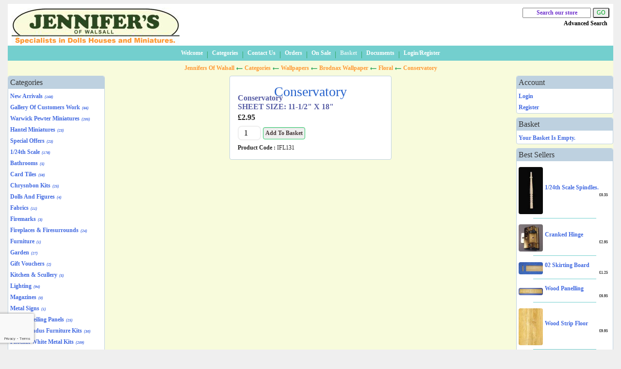

--- FILE ---
content_type: text/html; charset=UTF-8
request_url: https://www.jennifersofwalsall.co.uk/conservatory.html
body_size: 13356
content:
<!DOCTYPE html><html class="no-js" xmlns="http://www.w3.org/1999/xhtml" dir="ltr" lang="en-GB"><head><script>
    let windowCollapseWidth, sideColsWidth, minTextWidth, prodImageMaxWidth, prodImageMaxHeight, font_list, comma, logoAs, logoHeight, withRecaptcha, siteKey, recaptcha_badge_position

    const root = document.querySelector(':root'),
        jsonParsed = JSON.parse('{"prodImageMaxWidth":300,"prodImageMaxHeight":300,"minTextWidth":"300","sideColsWidth":"200","windowCollapseWidth":"800","logoHeight":78,"font_list":[{"FALLBACKFONTS":"Lucida Sans, Lucida Sans Unicode, Verdana"}],"withRecaptcha":"3","siteKey":"6LcSLGIUAAAAAKXndA05ulL0FZ0knWVsfu7YMpMQ","recaptcha_badge_position":"bottomleft"}')

    root.style.setProperty('--headerImg', 'url("https://www.jennifersofwalsall.co.uk/images/logos/jennifers.png")');

    for (const [key, value] of Object.entries(jsonParsed)) {

        switch (key) {

            case 'windowCollapseWidth':
                /*
                 * Cannot use var in CSS media, maybe eventually !
                 * root.style.setProperty('--windowCollapseWidth', value);
                 */
                windowCollapseWidth = value
                break

            case 'sideColsWidth':
                root.style.setProperty('--sideColsWidth', value);
                sideColsWidth = value
                break

            case 'prodImageMaxWidth':
                root.style.setProperty('--prodImageMaxWidth', value);
                break

            case 'prodImageMaxHeight':
                root.style.setProperty('--prodImageMaxHeight', value);
                break

            case 'minTextWidth':
                root.style.setProperty('--minTextWidth', value);
                break

            case 'logoAs':
                root.style.setProperty('--headerImgAspectRatio', value);
                break;

            case 'logoHeight':
                root.style.setProperty('--headerImgHeight', value);
                break;

            case 'font_list':

                font_list = ''
                comma=''

                for (let n in value) {

                    switch (true) {

                        case typeof value[n]['GOGGLEFONTS'] === 'string':

                            const gFl = value[n]['GOGGLEFONTS']

                            WebFontConfig = {
                                // set events true for debug ..
                                events: false,
                                classes: false,
                                timeout: 2000,
                                loading: function() {
                                    console.log('fonts loading');
                                },
                                fontloading: function(familyName, fvd) {
                                    console.log('font loading: ', familyName, fvd);
                                },
                                fontactive: function(familyName, fvd) {
                                    console.log('font active: ', familyName, fvd);
                                },
                                active: function() {
                                    console.log('fonts active');
                                },
                                inactive: function() {},
                                fontinactive: function(familyName, families) {
                                    console.log('font failed: ', familyName, families);
                                },
                                google: {
                                    families: [gFl]
                                }
                            }
                            // needs ;
                            ;

                            (function(d) {
                                const wf = d.createElement('script'),
                                    s = d.scripts[0];
                                wf.src = 'https://ajax.googleapis.com/ajax/libs/webfont/1.6.26/webfont.js';
                                wf.async = false;
                                s.parentNode.insertBefore(wf, s);
                            })(document)

                            comma = ', '

                            font_list += gFl.split(':')[0]
                            break

                        case typeof value[n]['FALLBACKFONTS'] === 'string':
                             console.log(value[n]['FALLBACKFONTS'])
                            font_list += comma + value[n]['FALLBACKFONTS']
                           console.log(font_list)
                            break
                    }
                }
                break

            case 'withRecaptcha':
                withRecaptcha = value
                break

            case 'siteKey':
                siteKey = value
                break

            case 'recaptcha_badge_position':
                recaptcha_badge_position = value
                break

            default:
                break;
        }
    }

    if (typeof jsonParsed.prodImageMaxWidth === 'number') {
        root.style.setProperty('--prodImg_aspect_ratio', (jsonParsed.prodImageMaxWidth / jsonParsed.prodImageMaxHeight).toFixed(6));
    }

    if (typeof font_list === 'string') {
        root.style.setProperty('--fontList', font_list);
    }
</script><link type="text/css" rel="stylesheet" href="/cache/css.jennifers_20251003193817.css"/><title>Conservatory - JennifersOfWalsall.co.uk</title><meta charset="utf-8"><meta name="viewport" content="width=device-width, initial-scale=1.0, maximum-scale=1.0"><meta name="description" content="Conservatory SHEET SIZE: 11-1/2&#34; X 18&#34;"><meta name="keywords" content=""><meta name="robots" content="index, follow"><meta name="generator" content="cubecart"><link rel="alternate" hreflang="x-default" href="https://www.jennifersofwalsall.co.uk/index.php?set_language=en-GB"/><link href="https://www.jennifersofwalsall.co.uk/conservatory.html" rel="canonical"><script src="https://cdn.jsdelivr.net/gh/cferdinandi/bouncer@1.4.6/dist/bouncer.polyfills.min.js"></script><script src="https://cdn.jsdelivr.net/npm/js-cookie@2/src/js.cookie.min.js"></script><script type="text/javascript" src="/cache/js_head.jennifers_20250830121409.js" charset="utf-8"></script><script>
document.addEventListener("DOMContentLoaded", function() {
if($("#payment_method").length && $("#payment_method ul").children().length == 1) {$("#payment_method").hide();}
});
</script></head><body><svg display="none" version="1.1" xmlns="http://www.w3.org/2000/svg"><defs><symbol id="icon-angle-double-left" viewBox="0 0 1792 1792"><path d="M1011 1376q0 13-10 23l-50 50q-10 10-23 10t-23-10l-466-466q-10-10-10-23t10-23l466-466q10-10 23-10t23 10l50 50q10 10 10 23t-10 23l-393 393 393 393q10 10 10 23zm384 0q0 13-10 23l-50 50q-10 10-23 10t-23-10l-466-466q-10-10-10-23t10-23l466-466q10-10 23-10t23 10l50 50q10 10 10 23t-10 23l-393 393 393 393q10 10 10 23z"></path></symbol><symbol id="icon-angle-double-right" viewBox="0 0 1792 1792"><path d="M979 960q0 13-10 23l-466 466q-10 10-23 10t-23-10l-50-50q-10-10-10-23t10-23l393-393-393-393q-10-10-10-23t10-23l50-50q10-10 23-10t23 10l466 466q10 10 10 23zm384 0q0 13-10 23l-466 466q-10 10-23 10t-23-10l-50-50q-10-10-10-23t10-23l393-393-393-393q-10-10-10-23t10-23l50-50q10-10 23-10t23 10l466 466q10 10 10 23z"></path></symbol><symbol id="icon-angle-down" viewBox="0 0 1792 1792"><path d="M1395 736q0 13-10 23l-466 466q-10 10-23 10t-23-10l-466-466q-10-10-10-23t10-23l50-50q10-10 23-10t23 10l393 393 393-393q10-10 23-10t23 10l50 50q10 10 10 23z"></path></symbol><symbol id="icon-angle-up" viewBox="0 0 1792 1792"><path d="M1395 1184q0 13-10 23l-50 50q-10 10-23 10t-23-10l-393-393-393 393q-10 10-23 10t-23-10l-50-50q-10-10-10-23t10-23l466-466q10-10 23-10t23 10l466 466q10 10 10 23z"></path></symbol><symbol id="icon-bars" viewBox="0 0 1792 1792"><path d="M1664 1344v128q0 26-19 45t-45 19h-1408q-26 0-45-19t-19-45v-128q0-26 19-45t45-19h1408q26 0 45 19t19 45zm0-512v128q0 26-19 45t-45 19h-1408q-26 0-45-19t-19-45v-128q0-26 19-45t45-19h1408q26 0 45 19t19 45zm0-512v128q0 26-19 45t-45 19h-1408q-26 0-45-19t-19-45v-128q0-26 19-45t45-19h1408q26 0 45 19t19 45z"></path></symbol><symbol id="icon-basket" viewBox="0 0 1792 1792"><path d="M704 1536q0 52-38 90t-90 38-90-38-38-90 38-90 90-38 90 38 38 90zm896 0q0 52-38 90t-90 38-90-38-38-90 38-90 90-38 90 38 38 90zm128-1088v512q0 24-16.5 42.5t-40.5 21.5l-1044 122q13 60 13 70 0 16-24 64h920q26 0 45 19t19 45-19 45-45 19h-1024q-26 0-45-19t-19-45q0-11 8-31.5t16-36 21.5-40 15.5-29.5l-177-823h-204q-26 0-45-19t-19-45 19-45 45-19h256q16 0 28.5 6.5t19.5 15.5 13 24.5 8 26 5.5 29.5 4.5 26h1201q26 0 45 19t19 45z"></path></symbol><symbol id="icon-book" viewBox="0 0 1792 1792"><path d="M1703 478q40 57 18 129l-275 906q-19 64-76.5 107.5t-122.5 43.5h-923q-77 0-148.5-53.5t-99.5-131.5q-24-67-2-127 0-4 3-27t4-37q1-8-3-21.5t-3-19.5q2-11 8-21t16.5-23.5 16.5-23.5q23-38 45-91.5t30-91.5q3-10 .5-30t-.5-28q3-11 17-28t17-23q21-36 42-92t25-90q1-9-2.5-32t.5-28q4-13 22-30.5t22-22.5q19-26 42.5-84.5t27.5-96.5q1-8-3-25.5t-2-26.5q2-8 9-18t18-23 17-21q8-12 16.5-30.5t15-35 16-36 19.5-32 26.5-23.5 36-11.5 47.5 5.5l-1 3q38-9 51-9h761q74 0 114 56t18 130l-274 906q-36 119-71.5 153.5t-128.5 34.5h-869q-27 0-38 15-11 16-1 43 24 70 144 70h923q29 0 56-15.5t35-41.5l300-987q7-22 5-57 38 15 59 43zm-1064 2q-4 13 2 22.5t20 9.5h608q13 0 25.5-9.5t16.5-22.5l21-64q4-13-2-22.5t-20-9.5h-608q-13 0-25.5 9.5t-16.5 22.5zm-83 256q-4 13 2 22.5t20 9.5h608q13 0 25.5-9.5t16.5-22.5l21-64q4-13-2-22.5t-20-9.5h-608q-13 0-25.5 9.5t-16.5 22.5z"></path></symbol><symbol id="icon-caret-down" viewBox="0 0 1792 1792"><path d="M1408 704q0 26-19 45l-448 448q-19 19-45 19t-45-19l-448-448q-19-19-19-45t19-45 45-19h896q26 0 45 19t19 45z"></path></symbol><symbol id="icon-check" viewBox="0 0 1792 1792"><path d="M1671 566q0 40-28 68l-724 724-136 136q-28 28-68 28t-68-28l-136-136-362-362q-28-28-28-68t28-68l136-136q28-28 68-28t68 28l294 295 656-657q28-28 68-28t68 28l136 136q28 28 28 68z"></path></symbol><symbol id="icon-chevron-right" viewBox="0 0 1792 1792"><path d="M1363 877l-742 742q-19 19-45 19t-45-19l-166-166q-19-19-19-45t19-45l531-531-531-531q-19-19-19-45t19-45l166-166q19-19 45-19t45 19l742 742q19 19 19 45t-19 45z"></path></symbol><symbol id="icon-download" viewBox="0 0 1792 1792"><path d="M1344 1344q0-26-19-45t-45-19-45 19-19 45 19 45 45 19 45-19 19-45zm256 0q0-26-19-45t-45-19-45 19-19 45 19 45 45 19 45-19 19-45zm128-224v320q0 40-28 68t-68 28h-1472q-40 0-68-28t-28-68v-320q0-40 28-68t68-28h465l135 136q58 56 136 56t136-56l136-136h464q40 0 68 28t28 68zm-325-569q17 41-14 70l-448 448q-18 19-45 19t-45-19l-448-448q-31-29-14-70 17-39 59-39h256v-448q0-26 19-45t45-19h256q26 0 45 19t19 45v448h256q42 0 59 39z"></path></symbol><symbol id="icon-envelope" viewBox="0 0 1792 1792"><path d="M1792 710v794q0 66-47 113t-113 47h-1472q-66 0-113-47t-47-113v-794q44 49 101 87 362 246 497 345 57 42 92.5 65.5t94.5 48 110 24.5h2q51 0 110-24.5t94.5-48 92.5-65.5q170-123 498-345 57-39 100-87zm0-294q0 79-49 151t-122 123q-376 261-468 325-10 7-42.5 30.5t-54 38-52 32.5-57.5 27-50 9h-2q-23 0-50-9t-57.5-27-52-32.5-54-38-42.5-30.5q-91-64-262-182.5t-205-142.5q-62-42-117-115.5t-55-136.5q0-78 41.5-130t118.5-52h1472q65 0 112.5 47t47.5 113z"></path></symbol><symbol id="icon-home" viewBox="0 0 1792 1792"><path d="M1472 992v480q0 26-19 45t-45 19h-384v-384h-256v384h-384q-26 0-45-19t-19-45v-480q0-1 .5-3t.5-3l575-474 575 474q1 2 1 6zm223-69l-62 74q-8 9-21 11h-3q-13 0-21-7l-692-577-692 577q-12 8-24 7-13-2-21-11l-62-74q-8-10-7-23.5t11-21.5l719-599q32-26 76-26t76 26l244 204v-195q0-14 9-23t23-9h192q14 0 23 9t9 23v408l219 182q10 8 11 21.5t-7 23.5z"></path></symbol><symbol id="icon-info-circle" viewBox="0 0 1792 1792"><path d="M1152 1376v-160q0-14-9-23t-23-9h-96v-512q0-14-9-23t-23-9h-320q-14 0-23 9t-9 23v160q0 14 9 23t23 9h96v320h-96q-14 0-23 9t-9 23v160q0 14 9 23t23 9h448q14 0 23-9t9-23zm-128-896v-160q0-14-9-23t-23-9h-192q-14 0-23 9t-9 23v160q0 14 9 23t23 9h192q14 0 23-9t9-23zm640 416q0 209-103 385.5t-279.5 279.5-385.5 103-385.5-103-279.5-279.5-103-385.5 103-385.5 279.5-279.5 385.5-103 385.5 103 279.5 279.5 103 385.5z"></path></symbol><symbol id="icon-lock" viewBox="0 0 1792 1792"><path d="M640 768h512v-192q0-106-75-181t-181-75-181 75-75 181v192zm832 96v576q0 40-28 68t-68 28h-960q-40 0-68-28t-28-68v-576q0-40 28-68t68-28h32v-192q0-184 132-316t316-132 316 132 132 316v192h32q40 0 68 28t28 68z"></path></symbol><symbol id="icon-minus-circle" viewBox="0 0 1792 1792"><path d="M1344 960v-128q0-26-19-45t-45-19h-768q-26 0-45 19t-19 45v128q0 26 19 45t45 19h768q26 0 45-19t19-45zm320-64q0 209-103 385.5t-279.5 279.5-385.5 103-385.5-103-279.5-279.5-103-385.5 103-385.5 279.5-279.5 385.5-103 385.5 103 279.5 279.5 103 385.5z"></path></symbol><symbol id="icon-mobile" viewBox="0 0 1792 1792"><path d="M976 1408q0-33-23.5-56.5t-56.5-23.5-56.5 23.5-23.5 56.5 23.5 56.5 56.5 23.5 56.5-23.5 23.5-56.5zm208-160v-704q0-13-9.5-22.5t-22.5-9.5h-512q-13 0-22.5 9.5t-9.5 22.5v704q0 13 9.5 22.5t22.5 9.5h512q13 0 22.5-9.5t9.5-22.5zm-192-848q0-16-16-16h-160q-16 0-16 16t16 16h160q16 0 16-16zm288-16v1024q0 52-38 90t-90 38h-512q-52 0-90-38t-38-90v-1024q0-52 38-90t90-38h512q52 0 90 38t38 90z"></path></symbol><symbol id="icon-picture-o" viewBox="0 0 1792 1792"><path d="M576 576q0 80-56 136t-136 56-136-56-56-136 56-136 136-56 136 56 56 136zm1024 384v448h-1408v-192l320-320 160 160 512-512zm96-704h-1600q-13 0-22.5 9.5t-9.5 22.5v1216q0 13 9.5 22.5t22.5 9.5h1600q13 0 22.5-9.5t9.5-22.5v-1216q0-13-9.5-22.5t-22.5-9.5zm160 32v1216q0 66-47 113t-113 47h-1600q-66 0-113-47t-47-113v-1216q0-66 47-113t113-47h1600q66 0 113 47t47 113z"></path></symbol><symbol id="icon-phone" viewBox="0 0 1792 1792"><path d="M1600 1240q0 27-10 70.5t-21 68.5q-21 50-122 106-94 51-186 51-27 0-52.5-3.5t-57.5-12.5-47.5-14.5-55.5-20.5-49-18q-98-35-175-83-128-79-264.5-215.5t-215.5-264.5q-48-77-83-175-3-9-18-49t-20.5-55.5-14.5-47.5-12.5-57.5-3.5-52.5q0-92 51-186 56-101 106-122 25-11 68.5-21t70.5-10q14 0 21 3 18 6 53 76 11 19 30 54t35 63.5 31 53.5q3 4 17.5 25t21.5 35.5 7 28.5q0 20-28.5 50t-62 55-62 53-28.5 46q0 9 5 22.5t8.5 20.5 14 24 11.5 19q76 137 174 235t235 174q2 1 19 11.5t24 14 20.5 8.5 22.5 5q18 0 46-28.5t53-62 55-62 50-28.5q14 0 28.5 7t35.5 21.5 25 17.5q25 15 53.5 31t63.5 35 54 30q70 35 76 53 3 7 3 21z"></path></symbol><symbol id="icon-plus" viewBox="0 0 1792 1792"><path d="M1600 736v192q0 40-28 68t-68 28h-416v416q0 40-28 68t-68 28h-192q-40 0-68-28t-28-68v-416h-416q-40 0-68-28t-28-68v-192q0-40 28-68t68-28h416v-416q0-40 28-68t68-28h192q40 0 68 28t28 68v416h416q40 0 68 28t28 68z"></path></symbol><symbol id="icon-plus-circle" viewBox="0 0 1792 1792"><path d="M1344 960v-128q0-26-19-45t-45-19h-256v-256q0-26-19-45t-45-19h-128q-26 0-45 19t-19 45v256h-256q-26 0-45 19t-19 45v128q0 26 19 45t45 19h256v256q0 26 19 45t45 19h128q26 0 45-19t19-45v-256h256q26 0 45-19t19-45zm320-64q0 209-103 385.5t-279.5 279.5-385.5 103-385.5-103-279.5-279.5-103-385.5 103-385.5 279.5-279.5 385.5-103 385.5 103 279.5 279.5 103 385.5z"></path></symbol><symbol id="icon-print" viewBox="0 0 1792 1792"><path d="M448 1536h896v-256h-896v256zm0-640h896v-384h-160q-40 0-68-28t-28-68v-160h-640v640zm1152 64q0-26-19-45t-45-19-45 19-19 45 19 45 45 19 45-19 19-45zm128 0v416q0 13-9.5 22.5t-22.5 9.5h-224v160q0 40-28 68t-68 28h-960q-40 0-68-28t-28-68v-160h-224q-13 0-22.5-9.5t-9.5-22.5v-416q0-79 56.5-135.5t135.5-56.5h64v-544q0-40 28-68t68-28h672q40 0 88 20t76 48l152 152q28 28 48 76t20 88v256h64q79 0 135.5 56.5t56.5 135.5z"></path></symbol><symbol id="icon-refresh" viewBox="0 0 1792 1792"><path d="M1639 1056q0 5-1 7-64 268-268 434.5t-478 166.5q-146 0-282.5-55t-243.5-157l-129 129q-19 19-45 19t-45-19-19-45v-448q0-26 19-45t45-19h448q26 0 45 19t19 45-19 45l-137 137q71 66 161 102t187 36q134 0 250-65t186-179q11-17 53-117 8-23 30-23h192q13 0 22.5 9.5t9.5 22.5zm25-800v448q0 26-19 45t-45 19h-448q-26 0-45-19t-19-45 19-45l138-138q-148-137-349-137-134 0-250 65t-186 179q-11 17-53 117-8 23-30 23h-199q-13 0-22.5-9.5t-9.5-22.5v-7q65-268 270-434.5t480-166.5q146 0 284 55.5t245 156.5l130-129q19-19 45-19t45 19 19 45z"></path></symbol><symbol id="icon-reply" viewBox="0 0 1792 1792"><path d="M1792 1120q0 166-127 451-3 7-10.5 24t-13.5 30-13 22q-12 17-28 17-15 0-23.5-10t-8.5-25q0-9 2.5-26.5t2.5-23.5q5-68 5-123 0-101-17.5-181t-48.5-138.5-80-101-105.5-69.5-133-42.5-154-21.5-175.5-6h-224v256q0 26-19 45t-45 19-45-19l-512-512q-19-19-19-45t19-45l512-512q19-19 45-19t45 19 19 45v256h224q713 0 875 403 53 134 53 333z"></path></symbol><symbol id="icon-search" viewBox="0 0 1792 1792"><path d="M1216 832q0-185-131.5-316.5t-316.5-131.5-316.5 131.5-131.5 316.5 131.5 316.5 316.5 131.5 316.5-131.5 131.5-316.5zm512 832q0 52-38 90t-90 38q-54 0-90-38l-343-342q-179 124-399 124-143 0-273.5-55.5t-225-150-150-225-55.5-273.5 55.5-273.5 150-225 225-150 273.5-55.5 273.5 55.5 225 150 150 225 55.5 273.5q0 220-124 399l343 343q37 37 37 90z"></path></symbol><symbol id="icon-sign-in" viewBox="0 0 1792 1792"><path d="M1312 896q0 26-19 45l-544 544q-19 19-45 19t-45-19-19-45v-288h-448q-26 0-45-19t-19-45v-384q0-26 19-45t45-19h448v-288q0-26 19-45t45-19 45 19l544 544q19 19 19 45zm352-352v704q0 119-84.5 203.5t-203.5 84.5h-320q-13 0-22.5-9.5t-9.5-22.5q0-4-1-20t-.5-26.5 3-23.5 10-19.5 20.5-6.5h320q66 0 113-47t47-113v-704q0-66-47-113t-113-47h-312l-11.5-1-11.5-3-8-5.5-7-9-2-13.5q0-4-1-20t-.5-26.5 3-23.5 10-19.5 20.5-6.5h320q119 0 203.5 84.5t84.5 203.5z"></path></symbol><symbol id="icon-sign-out" viewBox="0 0 1792 1792"><path d="M704 1440q0 4 1 20t.5 26.5-3 23.5-10 19.5-20.5 6.5h-320q-119 0-203.5-84.5t-84.5-203.5v-704q0-119 84.5-203.5t203.5-84.5h320q13 0 22.5 9.5t9.5 22.5q0 4 1 20t.5 26.5-3 23.5-10 19.5-20.5 6.5h-320q-66 0-113 47t-47 113v704q0 66 47 113t113 47h312l11.5 1 11.5 3 8 5.5 7 9 2 13.5zm928-544q0 26-19 45l-544 544q-19 19-45 19t-45-19-19-45v-288h-448q-26 0-45-19t-19-45v-384q0-26 19-45t45-19h448v-288q0-26 19-45t45-19 45 19l544 544q19 19 19 45z"></path></symbol><symbol id="icon-spinner" viewBox="0 0 44 44" stroke="#d8d8d8"><g fill="none" fill-rule="evenodd" stroke-width="2"><circle cx="22" cy="22" r="1"><animate attributeName="r" begin="0s" dur="1.8s" values="1; 20" calcMode="spline" keyTimes="0; 1" keySplines="0.165, 0.84, 0.44, 1" repeatCount="indefinite"></animate><animate attributeName="stroke-opacity" begin="0s" dur="1.8s" values="1; 0" calcMode="spline" keyTimes="0; 1" keySplines="0.3, 0.61, 0.355, 1" repeatCount="indefinite"></animate></circle><circle cx="22" cy="22" r="1"><animate attributeName="r" begin="-0.9s" dur="1.8s" values="1; 20" calcMode="spline" keyTimes="0; 1" keySplines="0.165, 0.84, 0.44, 1" repeatCount="indefinite"></animate><animate attributeName="stroke-opacity" begin="-0.9s" dur="1.8s" values="1; 0" calcMode="spline" keyTimes="0; 1" keySplines="0.3, 0.61, 0.355, 1" repeatCount="indefinite"></animate></circle></g></symbol><symbol id="icon-th-large" viewBox="0 0 1792 1792"><path d="M832 1024v384q0 52-38 90t-90 38h-512q-52 0-90-38t-38-90v-384q0-52 38-90t90-38h512q52 0 90 38t38 90zm0-768v384q0 52-38 90t-90 38h-512q-52 0-90-38t-38-90v-384q0-52 38-90t90-38h512q52 0 90 38t38 90zm896 768v384q0 52-38 90t-90 38h-512q-52 0-90-38t-38-90v-384q0-52 38-90t90-38h512q52 0 90 38t38 90zm0-768v384q0 52-38 90t-90 38h-512q-52 0-90-38t-38-90v-384q0-52 38-90t90-38h512q52 0 90 38t38 90z"></path></symbol><symbol id="icon-th-list" viewBox="0 0 1792 1792"><path d="M512 1248v192q0 40-28 68t-68 28h-320q-40 0-68-28t-28-68v-192q0-40 28-68t68-28h320q40 0 68 28t28 68zm0-512v192q0 40-28 68t-68 28h-320q-40 0-68-28t-28-68v-192q0-40 28-68t68-28h320q40 0 68 28t28 68zm1280 512v192q0 40-28 68t-68 28h-960q-40 0-68-28t-28-68v-192q0-40 28-68t68-28h960q40 0 68 28t28 68zm-1280-1024v192q0 40-28 68t-68 28h-320q-40 0-68-28t-28-68v-192q0-40 28-68t68-28h320q40 0 68 28t28 68zm1280 512v192q0 40-28 68t-68 28h-960q-40 0-68-28t-28-68v-192q0-40 28-68t68-28h960q40 0 68 28t28 68zm0-512v192q0 40-28 68t-68 28h-960q-40 0-68-28t-28-68v-192q0-40 28-68t68-28h960q40 0 68 28t28 68z"></path></symbol><symbol id="icon-times" viewBox="0 0 1792 1792"><path d="M1490 1322q0 40-28 68l-136 136q-28 28-68 28t-68-28l-294-294-294 294q-28 28-68 28t-68-28l-136-136q-28-28-28-68t28-68l294-294-294-294q-28-28-28-68t28-68l136-136q28-28 68-28t68 28l294 294 294-294q28-28 68-28t68 28l136 136q28 28 28 68t-28 68l-294 294 294 294q28 28 28 68z"></path></symbol><symbol id="icon-trash-o" viewBox="0 0 1792 1792"><path d="M704 736v576q0 14-9 23t-23 9h-64q-14 0-23-9t-9-23v-576q0-14 9-23t23-9h64q14 0 23 9t9 23zm256 0v576q0 14-9 23t-23 9h-64q-14 0-23-9t-9-23v-576q0-14 9-23t23-9h64q14 0 23 9t9 23zm256 0v576q0 14-9 23t-23 9h-64q-14 0-23-9t-9-23v-576q0-14 9-23t23-9h64q14 0 23 9t9 23zm128 724v-948h-896v948q0 22 7 40.5t14.5 27 10.5 8.5h832q3 0 10.5-8.5t14.5-27 7-40.5zm-672-1076h448l-48-117q-7-9-17-11h-317q-10 2-17 11zm928 32v64q0 14-9 23t-23 9h-96v948q0 83-47 143.5t-113 60.5h-832q-66 0-113-58.5t-47-141.5v-952h-96q-14 0-23-9t-9-23v-64q0-14 9-23t23-9h309l70-167q15-37 54-63t79-26h320q40 0 79 26t54 63l70 167h309q14 0 23 9t9 23z"></path></symbol><symbol id="icon-truck" viewBox="0 0 1792 1792"><path d="M640 1408q0-52-38-90t-90-38-90 38-38 90 38 90 90 38 90-38 38-90zm-384-512h384v-256h-158q-13 0-22 9l-195 195q-9 9-9 22v30zm1280 512q0-52-38-90t-90-38-90 38-38 90 38 90 90 38 90-38 38-90zm256-1088v1024q0 15-4 26.5t-13.5 18.5-16.5 11.5-23.5 6-22.5 2-25.5 0-22.5-.5q0 106-75 181t-181 75-181-75-75-181h-384q0 106-75 181t-181 75-181-75-75-181h-64q-3 0-22.5.5t-25.5 0-22.5-2-23.5-6-16.5-11.5-13.5-18.5-4-26.5q0-26 19-45t45-19v-320q0-8-.5-35t0-38 2.5-34.5 6.5-37 14-30.5 22.5-30l198-198q19-19 50.5-32t58.5-13h160v-192q0-26 19-45t45-19h1024q26 0 45 19t19 45z"></path></symbol><symbol id="icon-user" viewBox="0 0 1792 1792"><path d="M1600 1405q0 120-73 189.5t-194 69.5h-874q-121 0-194-69.5t-73-189.5q0-53 3.5-103.5t14-109 26.5-108.5 43-97.5 62-81 85.5-53.5 111.5-20q9 0 42 21.5t74.5 48 108 48 133.5 21.5 133.5-21.5 108-48 74.5-48 42-21.5q61 0 111.5 20t85.5 53.5 62 81 43 97.5 26.5 108.5 14 109 3.5 103.5zm-320-893q0 159-112.5 271.5t-271.5 112.5-271.5-112.5-112.5-271.5 112.5-271.5 271.5-112.5 271.5 112.5 112.5 271.5z"></path></symbol><symbol id="icon-volume-up" viewBox="0 0 1792 1792"><path d="M832 352v1088q0 26-19 45t-45 19-45-19l-333-333h-262q-26 0-45-19t-19-45v-384q0-26 19-45t45-19h262l333-333q19-19 45-19t45 19 19 45zm384 544q0 76-42.5 141.5t-112.5 93.5q-10 5-25 5-26 0-45-18.5t-19-45.5q0-21 12-35.5t29-25 34-23 29-35.5 12-57-12-57-29-35.5-34-23-29-25-12-35.5q0-27 19-45.5t45-18.5q15 0 25 5 70 27 112.5 93t42.5 142zm256 0q0 153-85 282.5t-225 188.5q-13 5-25 5-27 0-46-19t-19-45q0-39 39-59 56-29 76-44 74-54 115.5-135.5t41.5-173.5-41.5-173.5-115.5-135.5q-20-15-76-44-39-20-39-59 0-26 19-45t45-19q13 0 26 5 140 59 225 188.5t85 282.5zm256 0q0 230-127 422.5t-338 283.5q-13 5-26 5-26 0-45-19t-19-45q0-36 39-59 7-4 22.5-10.5t22.5-10.5q46-25 82-51 123-91 192-227t69-289-69-289-192-227q-36-26-82-51-7-4-22.5-10.5t-22.5-10.5q-39-23-39-59 0-26 19-45t45-19q13 0 26 5 211 91 338 283.5t127 422.5z"></path></symbol><symbol id="icon-facebook-square" viewBox="0 0 1792 1792"><path d="M1376 128q119 0 203.5 84.5t84.5 203.5v960q0 119-84.5 203.5t-203.5 84.5h-188v-595h199l30-232h-229v-148q0-56 23.5-84t91.5-28l122-1v-207q-63-9-178-9-136 0-217.5 80t-81.5 226v171h-200v232h200v595h-532q-119 0-203.5-84.5t-84.5-203.5v-960q0-119 84.5-203.5t203.5-84.5h960z"></path></symbol><symbol id="icon-flickr" viewBox="0 0 1792 1792"><path d="M1376 128q119 0 203.5 84.5t84.5 203.5v960q0 119-84.5 203.5t-203.5 84.5h-960q-119 0-203.5-84.5t-84.5-203.5v-960q0-119 84.5-203.5t203.5-84.5h960zm-550 768q0-88-62-150t-150-62-150 62-62 150 62 150 150 62 150-62 62-150zm564 0q0-88-62-150t-150-62-150 62-62 150 62 150 150 62 150-62 62-150z"></path></symbol><symbol id="icon-google-plus-square" viewBox="0 0 1792 1792"><path d="M1045 905q0-26-6-64h-362v132h217q-3 24-16.5 50t-37.5 53-66.5 44.5-96.5 17.5q-99 0-169-71t-70-171 70-171 169-71q92 0 153 59l104-101q-108-100-257-100-160 0-272 112.5t-112 271.5 112 271.5 272 112.5q165 0 266.5-105t101.5-270zm345 46h109v-110h-109v-110h-110v110h-110v110h110v110h110v-110zm274-535v960q0 119-84.5 203.5t-203.5 84.5h-960q-119 0-203.5-84.5t-84.5-203.5v-960q0-119 84.5-203.5t203.5-84.5h960q119 0 203.5 84.5t84.5 203.5z"></path></symbol><symbol id="icon-instagram" viewBox="0 0 1792 1792"><path d="M1490 1426v-648h-135q20 63 20 131 0 126-64 232.5t-174 168.5-240 62q-197 0-337-135.5t-140-327.5q0-68 20-131h-141v648q0 26 17.5 43.5t43.5 17.5h1069q25 0 43-17.5t18-43.5zm-284-533q0-124-90.5-211.5t-218.5-87.5q-127 0-217.5 87.5t-90.5 211.5 90.5 211.5 217.5 87.5q128 0 218.5-87.5t90.5-211.5zm284-360v-165q0-28-20-48.5t-49-20.5h-174q-29 0-49 20.5t-20 48.5v165q0 29 20 49t49 20h174q29 0 49-20t20-49zm174-208v1142q0 81-58 139t-139 58h-1142q-81 0-139-58t-58-139v-1142q0-81 58-139t139-58h1142q81 0 139 58t58 139z"></path></symbol><symbol id="icon-linkedin-square" viewBox="0 0 1792 1792"><path d="M365 1414h231v-694h-231v694zm246-908q-1-52-36-86t-93-34-94.5 34-36.5 86q0 51 35.5 85.5t92.5 34.5h1q59 0 95-34.5t36-85.5zm585 908h231v-398q0-154-73-233t-193-79q-136 0-209 117h2v-101h-231q3 66 0 694h231v-388q0-38 7-56 15-35 45-59.5t74-24.5q116 0 116 157v371zm468-998v960q0 119-84.5 203.5t-203.5 84.5h-960q-119 0-203.5-84.5t-84.5-203.5v-960q0-119 84.5-203.5t203.5-84.5h960q119 0 203.5 84.5t84.5 203.5z"></path></symbol><symbol id="icon-pinterest-square" viewBox="0 0 1792 1792"><path d="M1376 128q119 0 203.5 84.5t84.5 203.5v960q0 119-84.5 203.5t-203.5 84.5h-725q85-122 108-210 9-34 53-209 21 39 73.5 67t112.5 28q181 0 295.5-147.5t114.5-373.5q0-84-35-162.5t-96.5-139-152.5-97-197-36.5q-104 0-194.5 28.5t-153 76.5-107.5 109.5-66.5 128-21.5 132.5q0 102 39.5 180t116.5 110q13 5 23.5 0t14.5-19q10-44 15-61 6-23-11-42-50-62-50-150 0-150 103.5-256.5t270.5-106.5q149 0 232.5 81t83.5 210q0 168-67.5 286t-173.5 118q-60 0-97-43.5t-23-103.5q8-34 26.5-92.5t29.5-102 11-74.5q0-49-26.5-81.5t-75.5-32.5q-61 0-103.5 56.5t-42.5 139.5q0 72 24 121l-98 414q-24 100-7 254h-183q-119 0-203.5-84.5t-84.5-203.5v-960q0-119 84.5-203.5t203.5-84.5h960z"></path></symbol><symbol id="icon-twitter-square" viewBox="0 0 1792 1792"><path d="M1408 610q-56 25-121 34 68-40 93-117-65 38-134 51-61-66-153-66-87 0-148.5 61.5t-61.5 148.5q0 29 5 48-129-7-242-65t-192-155q-29 50-29 106 0 114 91 175-47-1-100-26v2q0 75 50 133.5t123 72.5q-29 8-51 8-13 0-39-4 21 63 74.5 104t121.5 42q-116 90-261 90-26 0-50-3 148 94 322 94 112 0 210-35.5t168-95 120.5-137 75-162 24.5-168.5q0-18-1-27 63-45 105-109zm256-194v960q0 119-84.5 203.5t-203.5 84.5h-960q-119 0-203.5-84.5t-84.5-203.5v-960q0-119 84.5-203.5t203.5-84.5h960q119 0 203.5 84.5t84.5 203.5z"></path></symbol><symbol id="icon-vimeo-square" viewBox="0 0 1792 1792"><path d="M1709 518q-10 236-332 651-333 431-562 431-142 0-240-263-44-160-132-482-72-262-157-262-18 0-127 76l-77-98q24-21 108-96.5t130-115.5q156-138 241-146 95-9 153 55.5t81 203.5q44 287 66 373 55 249 120 249 51 0 154-161 101-161 109-246 13-139-109-139-57 0-121 26 120-393 459-382 251 8 236 326z"></path></symbol><symbol id="icon-wordpress" viewBox="0 0 1792 1792"><path d="M127 896q0-163 67-313l367 1005q-196-95-315-281t-119-411zm1288-39q0 19-2.5 38.5t-10 49.5-11.5 44-17.5 59-17.5 58l-76 256-278-826q46-3 88-8 19-2 26-18.5t-2.5-31-28.5-13.5l-205 10q-75-1-202-10-12-1-20.5 5t-11.5 15-1.5 18.5 9 16.5 19.5 8l80 8 120 328-168 504-280-832q46-3 88-8 19-2 26-18.5t-2.5-31-28.5-13.5l-205 10q-7 0-23-.5t-26-.5q105-160 274.5-253.5t367.5-93.5q147 0 280.5 53t238.5 149h-10q-55 0-92 40.5t-37 95.5q0 12 2 24t4 21.5 8 23 9 21 12 22.5 12.5 21 14.5 24 14 23q63 107 63 212zm-506 106l237 647q1 6 5 11-126 44-255 44-112 0-217-32zm661-436q95 174 95 369 0 209-104 385.5t-279 278.5l235-678q59-169 59-276 0-42-6-79zm-674-527q182 0 348 71t286 191 191 286 71 348-71 348-191 286-286 191-348 71-348-71-286-191-191-286-71-348 71-348 191-286 286-191 348-71zm0 1751q173 0 331.5-68t273-182.5 182.5-273 68-331.5-68-331.5-182.5-273-273-182.5-331.5-68-331.5 68-273 182.5-182.5 273-68 331.5 68 331.5 182.5 273 273 182.5 331.5 68z"></path></symbol><symbol id="icon-youtube-square" viewBox="0 0 1792 1792"><path d="M1047 1303v-157q0-50-29-50-17 0-33 16v224q16 16 33 16 29 0 29-49zm184-122h66v-34q0-51-33-51t-33 51v34zm-571-266v70h-80v423h-74v-423h-78v-70h232zm201 126v367h-67v-40q-39 45-76 45-33 0-42-28-6-16-6-54v-290h66v270q0 24 1 26 1 15 15 15 20 0 42-31v-280h67zm252 111v146q0 52-7 73-12 42-53 42-35 0-68-41v36h-67v-493h67v161q32-40 68-40 41 0 53 42 7 21 7 74zm251 129v9q0 29-2 43-3 22-15 40-27 40-80 40-52 0-81-38-21-27-21-86v-129q0-59 20-86 29-38 80-38t78 38q21 28 21 86v76h-133v65q0 51 34 51 24 0 30-26 0-1 .5-7t.5-16.5v-21.5h68zm-451-824v156q0 51-32 51t-32-51v-156q0-52 32-52t32 52zm533 713q0-177-19-260-10-44-43-73.5t-76-34.5q-136-15-412-15-275 0-411 15-44 5-76.5 34.5t-42.5 73.5q-20 87-20 260 0 176 20 260 10 43 42.5 73t75.5 35q137 15 412 15t412-15q43-5 75.5-35t42.5-73q20-84 20-260zm-755-651l90-296h-75l-51 195-53-195h-78l24 69 23 69q35 103 46 158v201h74v-201zm289 81v-130q0-58-21-87-29-38-78-38-51 0-78 38-21 29-21 87v130q0 58 21 87 27 38 78 38 49 0 78-38 21-27 21-87zm181 120h67v-370h-67v283q-22 31-42 31-15 0-16-16-1-2-1-26v-272h-67v293q0 37 6 55 11 27 43 27 36 0 77-45v40zm503-304v960q0 119-84.5 203.5t-203.5 84.5h-960q-119 0-203.5-84.5t-84.5-203.5v-960q0-119 84.5-203.5t203.5-84.5h960q119 0 203.5 84.5t84.5 203.5z"></path></symbol></defs></svg><div id='outerContainer'><div class='headerImageOuterContainer'><div id='headerImageContainer' class='headerImageContainer ' alt="Jennifers of Walsall"><form class='searchGrid' action="https://www.jennifersofwalsall.co.uk/index.php" method="get"><p> </p><input name="search[keywords]" type="text" id="keywords" title="Search our store" size="18" original="Search our store" placeholder="Search our store"/><input class="search" type="submit" value="GO" original="GO"/><button type='button' class='pageBasic' onclick="la('https://www.jennifersofwalsall.co.uk/search')">Advanced Search</button><input type="hidden" name="_a" value="category" original="category"><input type="hidden" name="token" class="cc_session_token" value="de0482a487a0b878a92546f1ad550b35"></form></div></div><noscript><div data-alert class="alert-box alert"><ul class="nomarg no-bullet"><li>JavaScript is required by this website. Please enable this in your browser settings.</li></ul><a href="#" class="close">×</a></div></noscript><div class='navBar'><button type='button' onclick="la('https://www.jennifersofwalsall.co.uk/');">Welcome</button><span>|</span><button type='button' onclick="la('https://www.jennifersofwalsall.co.uk/categories.html');">Categories</button><span>|</span><button type='button' onclick="la('https://www.jennifersofwalsall.co.uk/contact-us.html');">Contact Us</button><span>|</span><button type='button' onclick="la('https://www.jennifersofwalsall.co.uk/index.php?_a=vieworder');">Orders</button><span>|</span><button type='button' onclick="la('https://www.jennifersofwalsall.co.uk/sale-items.html');">On Sale</button><span>|</span><button class='disabled' type='button' disabled title="Your basket is empty.">Basket</button><span>|</span><button type='button' id='showDocs'>Documents</button><span>|</span><button type='button' onclick="la('https://www.jennifersofwalsall.co.uk/login.html');">Login/Register</button></div><div id='hc_documents' class='hc_documents hide'><button type='button' onclick="la('https://www.jennifersofwalsall.co.uk/postage-costs.html');" alt="Postage Costs">Postage Costs</button><button type='button' onclick="la('https://www.jennifersofwalsall.co.uk/delivery-and-returns.html');" alt="Delivery and Returns">Delivery and Returns</button><button type='button' onclick="la('https://www.jennifersofwalsall.co.uk/fairs.html');" alt="Fairs & Shows">Fairs & Shows</button><button type='button' onclick="la('https://www.jennifersofwalsall.co.uk/faq-s.html');" alt="Payment">Payment</button><button type='button' onclick="la('https://www.jennifersofwalsall.co.uk/terms-conditions.html');" alt="Terms & Conditions">Terms & Conditions</button><button type='button' onclick="la('https://www.jennifersofwalsall.co.uk/privacy-policy.html');" alt="Privacy Policy">Privacy Policy</button></div><script>
      // asap ..
      new showDocs('showDocs', 'hc_documents', 'selected')
</script><div class='al_c_rw_c crumbs'><a onclick="la('https://www.jennifersofwalsall.co.uk')">Jennifers of Walsall</a><span></span><a onclick="la('https://www.jennifersofwalsall.co.uk/categories.html')">Categories</a><span></span><a onclick="la('https://www.jennifersofwalsall.co.uk/wallpapers.html')">Wallpapers</a><span></span><a onclick="la('https://www.jennifersofwalsall.co.uk/wallpapers/brodnax-wallpaper.html')">Brodnax Wallpaper</a><span></span><a onclick="la('https://www.jennifersofwalsall.co.uk/wallpapers/brodnax-wallpaper/floral.html')">Floral</a><span></span><a onclick="la('https://www.jennifersofwalsall.co.uk/conservatory.html')">Conservatory</a></div><div id='content' class="al_c_cw_fs content"><div class="col-container"><div class="sideCols_left"><div id='categoriesLeft' class='colItem popItems'><h2>Categories</h2><div class='al_c_rn_sb' onclick="la('/new-arrivals.html')"><p>New Arrivals<span class='prodCount'>168</span></p></div><div class='al_c_rn_sb' onclick="la('/gallery-of-customers-work.html')"><p>Gallery of Customers Work<span class='prodCount'>66</span></p></div><div class='al_c_rn_sb' onclick="la('/warwick-pewter-miniatures.html')"><p>Warwick Pewter Miniatures<span class='prodCount'>205</span></p></div><div class='al_c_rn_sb' onclick="la('/hantel-minnie-maria-pewter-miniatures.html')"><p>Hantel Miniatures<span class='prodCount'>23</span></p></div><div class='al_c_rn_sb' onclick="la('/special-offers.html')"><p>Special Offers<span class='prodCount'>23</span></p></div><div class='al_c_rn_sb' onclick="la('/24th-scale.html')"><p>1/24th Scale<span class='prodCount'>178</span></p></div><div class='al_c_rn_sb' onclick="la('/bathrooms.html')"><p>Bathrooms<span class='prodCount'>5</span></p></div><div class='al_c_rn_sb' onclick="la('/card-tiles.html')"><p>Card Tiles<span class='prodCount'>58</span></p></div><div class='al_c_rn_sb' onclick="la('/chrysnbon-kits.html')"><p>Chrysnbon Kits<span class='prodCount'>25</span></p></div><div class='al_c_rn_sb' onclick="la('/dolls-and-figures.html')"><p>Dolls and Figures<span class='prodCount'>4</span></p></div><div class='al_c_rn_sb' onclick="la('/fabrics.html')"><p>Fabrics<span class='prodCount'>11</span></p></div><div class='al_c_rn_sb' onclick="la('/firemarks.html')"><p>Firemarks<span class='prodCount'>3</span></p></div><div class='al_c_rn_sb' onclick="la('/fireplaces-firesurrounds.html')"><p>Fireplaces & Firesurrounds<span class='prodCount'>24</span></p></div><div class='al_c_rn_sb' onclick="la('/furniture.html')"><p>Furniture<span class='prodCount'>1</span></p></div><div class='al_c_rn_sb' onclick="la('/garden.html')"><p>Garden<span class='prodCount'>27</span></p></div><div class='al_c_rn_sb' onclick="la('/gift-vouchers.html')"><p>Gift Vouchers<span class='prodCount'>2</span></p></div><div class='al_c_rn_sb' onclick="la('/kitchen-scullery.html')"><p>Kitchen & Scullery<span class='prodCount'>5</span></p></div><div class='al_c_rn_sb' onclick="la('/lighting.html')"><p>Lighting<span class='prodCount'>94</span></p></div><div class='al_c_rn_sb' onclick="la('/usa-magazines.html')"><p>Magazines<span class='prodCount'>0</span></p></div><div class='al_c_rn_sb' onclick="la('/metal-signs.html')"><p>Metal Signs<span class='prodCount'>1</span></p></div><div class='al_c_rn_sb' onclick="la('/wall-ceiling-panels.html')"><p>Wall & Ceiling Panels<span class='prodCount'>25</span></p></div><div class='al_c_rn_sb' onclick="la('/mini-mundus-furniture-kits.html')"><p>Mini Mundus Furniture Kits<span class='prodCount'>30</span></p></div><div class='al_c_rn_sb' onclick="la('/phoenix-white-metal-kits.html')"><p>Phoenix White Metal Kits<span class='prodCount'>209</span></p></div><div class='al_c_rn_sb' onclick="la('/plain-wood-furniture.html')"><p>Plain Wood Furniture<span class='prodCount'>79</span></p></div><div class='al_c_rn_sb' onclick="la('/project-kits.html')"><p>Project Kits<span class='prodCount'>2</span></p></div><div class='al_c_rn_sb' onclick="la('/reutter.html')"><p>Reutter<span class='prodCount'>1</span></p></div><div class='al_c_rn_sb' onclick="la('/tools.html')"><p>Tools<span class='prodCount'>54</span></p></div><div class='al_c_rn_sb' onclick="la('/wallpapers.html')"><p>Wallpapers<span class='prodCount'>300</span></p></div><div class='al_c_rn_sb' onclick="la('/carpets-stair-carpets-and-rugs.html')"><p>Carpets, Stair Carpets and Rugs<span class='prodCount'>28</span></p></div><div class='al_c_rn_sb' onclick="la('/wood-building-materials-doors-windows-fibreglass-claddings-etc.html')"><p>Wood, Building materials- Doors Windows etc<span class='prodCount'>293</span></p></div><div class='al_c_rn_sb' onclick="la('/accessories')"><p>Accessories<span class='prodCount'>10</span></p></div><div class='al_c_rn_sb' onclick="la('/christmas.html')"><p>Christmas<span class='prodCount'>6</span></p></div><div class='al_c_rn_sb' onclick="la('/b-c-miniatures.html')"><p>B C Miniatures<span class='prodCount'>6</span></p></div><div class='al_c_rn_sb' onclick="la('/midwest-basswood.html')"><p>Midwest Basswood<span class='prodCount'>7</span></p></div><div class='al_c_rn_sb' onclick="la('/domes.html')"><p>Domes<span class='prodCount'>2</span></p></div><div class='al_c_rn_sb' onclick="la('/shop-counters-and-display-units.html')"><p>Shop Counters & Accessories<span class='prodCount'>2</span></p></div><div class='al_c_rn_sb' onclick="la('https://www.jennifersofwalsall.co.uk/sale-items.html')"><p>Sale Items<span class='prodCount'>135</span></p></div></div><div class='colItem w100pc'><h2 class='w100pc'>Featured Product</h2><button type='button' class='featured' onclick="la('https://www.jennifersofwalsall.co.uk/02-skirting-board.html')"><img src='https://www.jennifersofwalsall.co.uk/images/cache/24thBSKRTG02_A.138.jpg'><div><p>02 Skirting Board</p><p class="prodPrice">£1.25</p></div></button></div></div><form id='add_to_basket' action="https://www.jennifersofwalsall.co.uk/conservatory.html" method="post" class="add_to_basket prodForm"><div id='prodOuter' class='prodOuter'><div id='prodFlex' class='prodFlex'><h1 class='prodHeader'>Conservatory</h1><div id='prodImgAndGallery' class='prodImgAndGallery'><div class='productImage'></div></div><div class='prodTextDiv'><p>Conservatory<br/> SHEET SIZE: 11-1/2" X 18"</p><p class='prodPrice' id='ptp' data-price="2.95">£2.95</p><div class='al_c_rn_fs' style="margin:.25rem 0 .5rem 0"><input id='qty' type="number" name="quantity" value="1" min="1" max="99" class="quantity"> <button id='add_toBasket_button' type="button" value="Add to Basket" class="page">Add to Basket</button><input type="hidden" name="add" value="1372"></div><p class='prodDefault' style='cursor:help' title='When enquiring about a product its simpler to use the product code.'><span class='strong'>Product Code : </span>IFL131</p></div></div></div><div id='basket_recaptcha' class="g-recaptcha"></div><div class="hide" id="validate_field_required">This field is required.</div><input type="hidden" name="token" class="cc_session_token" value="de0482a487a0b878a92546f1ad550b35"></form><script type="text/javascript">
  new formParser({
    'add_to_basket': {
      'f': 'formDOM'
    },
    'add_toBasket_button': {
      'f': 'submitButton'
    },
    'basket_recaptcha': {
      'f': 'recaptchID'
    },
    'qty': {
      'allowDefault': true
    }
  })
</script><div class="sideCols_right"><div class='colItem'><h2>Account</h2><div onclick='la("https://www.jennifersofwalsall.co.uk/login")' alt="Login"><p>Login</p></div><div onclick='la("https://www.jennifersofwalsall.co.uk/register")' alt="Register"><p>Register</p></div></div><div class='colItem mini-basket' id='mini-basket'><h2 class='w100pc'>Basket</h2><p>Your basket is empty.</p></div><div class='colItem sideSaleItems'><h2 class='w100pc'>Best Sellers</h2><button type='button' onclick="la('https://www.jennifersofwalsall.co.uk/1/24th-scale-spindles.html')"><img src='https://www.jennifersofwalsall.co.uk/images/cache/24thSpinH7019.138.jpg' width="50" id='0'><div><p>1/24th Scale Spindles.</p><p class="prodPrice">£0.35   </p></div></button><hr><button type='button' onclick="la('https://www.jennifersofwalsall.co.uk/cranked-hinge.html')"><img src='https://www.jennifersofwalsall.co.uk/images/cache/No_56_Cranked_Hinge.138.jpg' width="50" id='1'><div><p>Cranked Hinge</p><p class="prodPrice">£2.95   </p></div></button><hr><button type='button' onclick="la('https://www.jennifersofwalsall.co.uk/02-skirting-board.html')"><img src='https://www.jennifersofwalsall.co.uk/images/cache/24thBSKRTG02_A.138.jpg' width="50" id='2'><div><p>02 Skirting Board</p><p class="prodPrice">£1.25   </p></div></button><hr><button type='button' onclick="la('https://www.jennifersofwalsall.co.uk/wood-panelling.html')"><img src='https://www.jennifersofwalsall.co.uk/images/cache/1002WdPan.138.jpg' width="50" id='3'><div><p>Wood Panelling</p><p class="prodPrice">£6.95   </p></div></button><hr><button type='button' onclick="la('https://www.jennifersofwalsall.co.uk/wood-strip-floor.html')"><img src='https://www.jennifersofwalsall.co.uk/images/cache/SA_Wood_Floor.138.jpg' width="50" id='4'><div><p>Wood Strip Floor</p><p class="prodPrice">£9.95   </p></div></button><hr><button type='button' onclick="la('https://www.jennifersofwalsall.co.uk/4022-1/16-x-1/16-bass-strip.html')"><img src='https://www.jennifersofwalsall.co.uk/images/cache/Bass_Strip.138.jpg' width="50" id='5'><div><p>4022 1/16 x 1/16 Bass Strip</p><p class="prodPrice">£0.45   </p></div></button><hr><button type='button' onclick="la('https://www.jennifersofwalsall.co.uk/lincrusta-paper.html')"><img src='https://www.jennifersofwalsall.co.uk/images/cache/Lincrusta.138.jpg' width="50" id='6'><div><p> Lincrusta Paper</p><p class="prodPrice">£3.75   </p></div></button><hr><button type='button' onclick="la('https://www.jennifersofwalsall.co.uk/4302-1/16-x-3-bass-sheet.html')"><img src='https://www.jennifersofwalsall.co.uk/images/cache/Bass_3B.138.jpg' width="50" id='7'><div><p>4302 1/16 x 3 Bass Sheet</p><p class="prodPrice">£2.95   </p></div></button><hr><button type='button' onclick="la('https://www.jennifersofwalsall.co.uk/48-brass-door-knob.html')"><img src='https://www.jennifersofwalsall.co.uk/images/cache/No48.138.jpg' width="50" id='8'><div><p>48 Brass Door Knob</p><p class="prodPrice">£1.00   </p></div></button><hr><button type='button' onclick="la('https://www.jennifersofwalsall.co.uk/01-dado-rail.html')"><img src='https://www.jennifersofwalsall.co.uk/images/cache/DADO01.138.jpg' width="50" id='9'><div><p>01 Dado Rail</p><p class="prodPrice">£1.25   </p></div></button></div><div class='colItem'><h2>Instagram</h2><button type='button' class='explain' style="margin:auto;width:fit-content;" onclick="la('https\://www.instagram.com/jennifersofwalsall/','instagram')" title="Vist Jennifer's on instagram"><img src="https://www.jennifersofwalsall.co.uk/skins/jennifers/images/instagram.png" alt=""></button><button type='button' class='explain' style="margin:0 auto .5rem auto;font-size:1rem;" onclick="la('https\://www.instagram.com/jennifersofwalsall/','instagram')" title="Visit Jennifer's on instagram"> Jennifer's</button></div><div class='colItem paypal'><img src="https://www.jennifersofwalsall.co.uk\skins\jennifers\images\pp_cc_mark_111x69.png" alt="" title='Pay with confidence ...'/></div></div></div><footer><p>Jennifer&#39;s of Walsall © <span id="copyright"> <script>document.getElementById('copyright').appendChild(document.createTextNode(new Date().getFullYear()))</script></span></p></footer></div></div><div id='hc_backToTop' class='hide'><span>Top</span></div><p class='googleRecaptchaTerms'>eCommerce by <button class="googleRecaptchaTerms" onclick="window.open('http://www.cubecart.com','_blank')">CubeCart</button></p><p class="googleRecaptchaTerms mt1em"><button class="googleRecaptchaTerms" onclick="window.open('https://www.herefordcomputers.com','_blank')">Web Design by Hereford Computers</button></p><p class="googleRecaptchaTerms"><span>This site is protected by reCAPTCHA and the Google</span><button class="googleRecaptchaTerms" onclick="window.open('https://policies.google.com/privacy','_blank')">Privacy Policy</button> and <button class="googleRecaptchaTerms" onclick="window.open('https://policies.google.com/terms','_blank')">Terms of Service</button> apply.</p><script src="https://www.google.com/recaptcha/api.js?onload=recaptchaAPI_onLoadCallback&render=explicit" async defer type="application/x-javascript"></script><script id="pp_config" type="application/json">{"home":{"dom":".home_wrapper"},"category":{"dom":".category_wrapper"},"product":{"dom":".product_wrapper #main_content form .row .row:last-child"},"payment": {"dom":"#checkout_actions"},"cart": {"dom":"#checkout_actions"}}</script><script>
        var pp_config = JSON.parse(document.getElementById('pp_config').textContent)
        var pp_amount = null;</script></body><script type="text/javascript" src="/cache/js_foot.jennifers_20250828111032.js" charset="utf-8"></script><script type="text/javascript">
  let autoScrollProductList,
    current_category,
    HC_LEFT_CATEGORIES,
    popoutSalePrice,
    setSalePopoutSaving,
    hc_gallery_settings,
    GALLERY_JSON,
    basket_count,
    ESTIMATE_SHIPPING,
    terms_url

  for (const [key, value] of Object.entries(JSON.parse('{\"GALLERY_JSON\":\"{\\\"image_1938\\\":{\\\"id\\\":\\\"1938\\\",\\\"product_id\\\":\\\"1372\\\",\\\"file_id\\\":\\\"2560\\\",\\\"main_img\\\":\\\"1\\\",\\\"type\\\":\\\"1\\\",\\\"disabled\\\":\\\"0\\\",\\\"filepath\\\":null,\\\"filename\\\":\\\"IFL131_Conservatory.jpg\\\",\\\"filesize\\\":\\\"45388\\\",\\\"mimetype\\\":\\\"image\\\\\\/jpeg\\\",\\\"md5hash\\\":\\\"a9425cb59da8c376b1b55258c8144c47\\\",\\\"title\\\":\\\"\\\",\\\"description\\\":\\\"\\\",\\\"stream\\\":\\\"0\\\",\\\"alt\\\":\\\"\\\",\\\"date_added\\\":\\\"2025-10-04 10:10:09\\\",\\\"source\\\":\\\"\\\\\\/images\\\\\\/source\\\\\\/IFL131_Conservatory.jpg\\\",\\\"image_tags\\\":[],\\\"small\\\":\\\"\\\\\\/images\\\\\\/cache\\\\\\/IFL131_Conservatory.138.jpg\\\",\\\"medium\\\":\\\"\\\\\\/images\\\\\\/cache\\\\\\/IFL131_Conservatory.500.jpg\\\",\\\"large\\\":\\\"\\\\\\/images\\\\\\/cache\\\\\\/IFL131_Conservatory.600.jpg\\\",\\\"tiny\\\":\\\"\\\\\\/images\\\\\\/cache\\\\\\/IFL131_Conservatory.50.jpg\\\",\\\"category\\\":\\\"\\\\\\/images\\\\\\/cache\\\\\\/IFL131_Conservatory.580.jpg\\\",\\\"subcategory\\\":\\\"\\\\\\/images\\\\\\/cache\\\\\\/IFL131_Conservatory.120.jpg\\\",\\\"thumbnail\\\":\\\"\\\\\\/images\\\\\\/cache\\\\\\/IFL131_Conservatory.120.jpg\\\",\\\"checkout\\\":\\\"\\\\\\/images\\\\\\/cache\\\\\\/IFL131_Conservatory.70.jpg\\\"}}\",\"hc_gallery_settings\":{\"prodImageSizeBase\":\"medium\",\"thumbSizeBase\":\"tiny\",\"minTextWidth\":\"300\",\"prodImageMaxWidth\":300,\"prodImageMaxHeight\":300,\"product_id\":\"1372\",\"numGalleryImages\":1},\"autoScrollProductList\":\"noscroll\"}'))) {

    switch (key) {

      case 'autoScrollProductList':
        autoScrollProductList = value
        break

      case 'current_category':
        current_category = value
        break

      case 'HC_LEFT_CATEGORIES':
        HC_LEFT_CATEGORIES = value
        break

      case 'hc_gallery_settings':
        hc_gallery_settings = value
        break

      case 'GALLERY_JSON':
        GALLERY_JSON = value
        break

      case 'popoutSalePrice':
        popoutSalePrice = value
        break

      case 'setSalePopoutSaving':
        setSalePopoutSaving = value
        break

      case 'basket_count':
        basket_count = value
        break

      case 'ESTIMATE_SHIPPING':
        ESTIMATE_SHIPPING = true
        break

      case 'terms_url':
        terms_url = value
        break
    }
  }


  if (typeof hc_gallery_settings === 'object') {
    // asap
    // sideColsWidth & windowCollapseWidth were set in skins\jennifers\templates\element.css.php
    new setGallery(hc_gallery_settings, GALLERY_JSON)
  }


  addEventListener("DOMContentLoaded", () => {

    if (typeof basket_count === 'number') {

      setNavBar_SVG('basketcount', basket_count)

      if (typeof ESTIMATE_SHIPPING === 'boolean') {
        new positionEstimate('estClick', 'getEstimate', 'outerContainer', 'cancelButton', 'estExplain', terms_url);
      }
    }

    if (typeof HC_LEFT_CATEGORIES === 'object') {
      new popCategorys(HC_LEFT_CATEGORIES, current_category)
    }

    if (typeof setSalePopoutSaving === 'object') {
      new setSalePopoutText(setSalePopoutSaving)
    }

    new scrollToTop('hc_backToTop')
  })
</script></html>

--- FILE ---
content_type: text/html; charset=utf-8
request_url: https://www.google.com/recaptcha/api2/anchor?ar=1&k=6LcSLGIUAAAAAKXndA05ulL0FZ0knWVsfu7YMpMQ&co=aHR0cHM6Ly93d3cuamVubmlmZXJzb2Z3YWxzYWxsLmNvLnVrOjQ0Mw..&hl=en&v=PoyoqOPhxBO7pBk68S4YbpHZ&size=invisible&badge=bottomleft&anchor-ms=20000&execute-ms=30000&cb=lac9kdtzlka3
body_size: 49466
content:
<!DOCTYPE HTML><html dir="ltr" lang="en"><head><meta http-equiv="Content-Type" content="text/html; charset=UTF-8">
<meta http-equiv="X-UA-Compatible" content="IE=edge">
<title>reCAPTCHA</title>
<style type="text/css">
/* cyrillic-ext */
@font-face {
  font-family: 'Roboto';
  font-style: normal;
  font-weight: 400;
  font-stretch: 100%;
  src: url(//fonts.gstatic.com/s/roboto/v48/KFO7CnqEu92Fr1ME7kSn66aGLdTylUAMa3GUBHMdazTgWw.woff2) format('woff2');
  unicode-range: U+0460-052F, U+1C80-1C8A, U+20B4, U+2DE0-2DFF, U+A640-A69F, U+FE2E-FE2F;
}
/* cyrillic */
@font-face {
  font-family: 'Roboto';
  font-style: normal;
  font-weight: 400;
  font-stretch: 100%;
  src: url(//fonts.gstatic.com/s/roboto/v48/KFO7CnqEu92Fr1ME7kSn66aGLdTylUAMa3iUBHMdazTgWw.woff2) format('woff2');
  unicode-range: U+0301, U+0400-045F, U+0490-0491, U+04B0-04B1, U+2116;
}
/* greek-ext */
@font-face {
  font-family: 'Roboto';
  font-style: normal;
  font-weight: 400;
  font-stretch: 100%;
  src: url(//fonts.gstatic.com/s/roboto/v48/KFO7CnqEu92Fr1ME7kSn66aGLdTylUAMa3CUBHMdazTgWw.woff2) format('woff2');
  unicode-range: U+1F00-1FFF;
}
/* greek */
@font-face {
  font-family: 'Roboto';
  font-style: normal;
  font-weight: 400;
  font-stretch: 100%;
  src: url(//fonts.gstatic.com/s/roboto/v48/KFO7CnqEu92Fr1ME7kSn66aGLdTylUAMa3-UBHMdazTgWw.woff2) format('woff2');
  unicode-range: U+0370-0377, U+037A-037F, U+0384-038A, U+038C, U+038E-03A1, U+03A3-03FF;
}
/* math */
@font-face {
  font-family: 'Roboto';
  font-style: normal;
  font-weight: 400;
  font-stretch: 100%;
  src: url(//fonts.gstatic.com/s/roboto/v48/KFO7CnqEu92Fr1ME7kSn66aGLdTylUAMawCUBHMdazTgWw.woff2) format('woff2');
  unicode-range: U+0302-0303, U+0305, U+0307-0308, U+0310, U+0312, U+0315, U+031A, U+0326-0327, U+032C, U+032F-0330, U+0332-0333, U+0338, U+033A, U+0346, U+034D, U+0391-03A1, U+03A3-03A9, U+03B1-03C9, U+03D1, U+03D5-03D6, U+03F0-03F1, U+03F4-03F5, U+2016-2017, U+2034-2038, U+203C, U+2040, U+2043, U+2047, U+2050, U+2057, U+205F, U+2070-2071, U+2074-208E, U+2090-209C, U+20D0-20DC, U+20E1, U+20E5-20EF, U+2100-2112, U+2114-2115, U+2117-2121, U+2123-214F, U+2190, U+2192, U+2194-21AE, U+21B0-21E5, U+21F1-21F2, U+21F4-2211, U+2213-2214, U+2216-22FF, U+2308-230B, U+2310, U+2319, U+231C-2321, U+2336-237A, U+237C, U+2395, U+239B-23B7, U+23D0, U+23DC-23E1, U+2474-2475, U+25AF, U+25B3, U+25B7, U+25BD, U+25C1, U+25CA, U+25CC, U+25FB, U+266D-266F, U+27C0-27FF, U+2900-2AFF, U+2B0E-2B11, U+2B30-2B4C, U+2BFE, U+3030, U+FF5B, U+FF5D, U+1D400-1D7FF, U+1EE00-1EEFF;
}
/* symbols */
@font-face {
  font-family: 'Roboto';
  font-style: normal;
  font-weight: 400;
  font-stretch: 100%;
  src: url(//fonts.gstatic.com/s/roboto/v48/KFO7CnqEu92Fr1ME7kSn66aGLdTylUAMaxKUBHMdazTgWw.woff2) format('woff2');
  unicode-range: U+0001-000C, U+000E-001F, U+007F-009F, U+20DD-20E0, U+20E2-20E4, U+2150-218F, U+2190, U+2192, U+2194-2199, U+21AF, U+21E6-21F0, U+21F3, U+2218-2219, U+2299, U+22C4-22C6, U+2300-243F, U+2440-244A, U+2460-24FF, U+25A0-27BF, U+2800-28FF, U+2921-2922, U+2981, U+29BF, U+29EB, U+2B00-2BFF, U+4DC0-4DFF, U+FFF9-FFFB, U+10140-1018E, U+10190-1019C, U+101A0, U+101D0-101FD, U+102E0-102FB, U+10E60-10E7E, U+1D2C0-1D2D3, U+1D2E0-1D37F, U+1F000-1F0FF, U+1F100-1F1AD, U+1F1E6-1F1FF, U+1F30D-1F30F, U+1F315, U+1F31C, U+1F31E, U+1F320-1F32C, U+1F336, U+1F378, U+1F37D, U+1F382, U+1F393-1F39F, U+1F3A7-1F3A8, U+1F3AC-1F3AF, U+1F3C2, U+1F3C4-1F3C6, U+1F3CA-1F3CE, U+1F3D4-1F3E0, U+1F3ED, U+1F3F1-1F3F3, U+1F3F5-1F3F7, U+1F408, U+1F415, U+1F41F, U+1F426, U+1F43F, U+1F441-1F442, U+1F444, U+1F446-1F449, U+1F44C-1F44E, U+1F453, U+1F46A, U+1F47D, U+1F4A3, U+1F4B0, U+1F4B3, U+1F4B9, U+1F4BB, U+1F4BF, U+1F4C8-1F4CB, U+1F4D6, U+1F4DA, U+1F4DF, U+1F4E3-1F4E6, U+1F4EA-1F4ED, U+1F4F7, U+1F4F9-1F4FB, U+1F4FD-1F4FE, U+1F503, U+1F507-1F50B, U+1F50D, U+1F512-1F513, U+1F53E-1F54A, U+1F54F-1F5FA, U+1F610, U+1F650-1F67F, U+1F687, U+1F68D, U+1F691, U+1F694, U+1F698, U+1F6AD, U+1F6B2, U+1F6B9-1F6BA, U+1F6BC, U+1F6C6-1F6CF, U+1F6D3-1F6D7, U+1F6E0-1F6EA, U+1F6F0-1F6F3, U+1F6F7-1F6FC, U+1F700-1F7FF, U+1F800-1F80B, U+1F810-1F847, U+1F850-1F859, U+1F860-1F887, U+1F890-1F8AD, U+1F8B0-1F8BB, U+1F8C0-1F8C1, U+1F900-1F90B, U+1F93B, U+1F946, U+1F984, U+1F996, U+1F9E9, U+1FA00-1FA6F, U+1FA70-1FA7C, U+1FA80-1FA89, U+1FA8F-1FAC6, U+1FACE-1FADC, U+1FADF-1FAE9, U+1FAF0-1FAF8, U+1FB00-1FBFF;
}
/* vietnamese */
@font-face {
  font-family: 'Roboto';
  font-style: normal;
  font-weight: 400;
  font-stretch: 100%;
  src: url(//fonts.gstatic.com/s/roboto/v48/KFO7CnqEu92Fr1ME7kSn66aGLdTylUAMa3OUBHMdazTgWw.woff2) format('woff2');
  unicode-range: U+0102-0103, U+0110-0111, U+0128-0129, U+0168-0169, U+01A0-01A1, U+01AF-01B0, U+0300-0301, U+0303-0304, U+0308-0309, U+0323, U+0329, U+1EA0-1EF9, U+20AB;
}
/* latin-ext */
@font-face {
  font-family: 'Roboto';
  font-style: normal;
  font-weight: 400;
  font-stretch: 100%;
  src: url(//fonts.gstatic.com/s/roboto/v48/KFO7CnqEu92Fr1ME7kSn66aGLdTylUAMa3KUBHMdazTgWw.woff2) format('woff2');
  unicode-range: U+0100-02BA, U+02BD-02C5, U+02C7-02CC, U+02CE-02D7, U+02DD-02FF, U+0304, U+0308, U+0329, U+1D00-1DBF, U+1E00-1E9F, U+1EF2-1EFF, U+2020, U+20A0-20AB, U+20AD-20C0, U+2113, U+2C60-2C7F, U+A720-A7FF;
}
/* latin */
@font-face {
  font-family: 'Roboto';
  font-style: normal;
  font-weight: 400;
  font-stretch: 100%;
  src: url(//fonts.gstatic.com/s/roboto/v48/KFO7CnqEu92Fr1ME7kSn66aGLdTylUAMa3yUBHMdazQ.woff2) format('woff2');
  unicode-range: U+0000-00FF, U+0131, U+0152-0153, U+02BB-02BC, U+02C6, U+02DA, U+02DC, U+0304, U+0308, U+0329, U+2000-206F, U+20AC, U+2122, U+2191, U+2193, U+2212, U+2215, U+FEFF, U+FFFD;
}
/* cyrillic-ext */
@font-face {
  font-family: 'Roboto';
  font-style: normal;
  font-weight: 500;
  font-stretch: 100%;
  src: url(//fonts.gstatic.com/s/roboto/v48/KFO7CnqEu92Fr1ME7kSn66aGLdTylUAMa3GUBHMdazTgWw.woff2) format('woff2');
  unicode-range: U+0460-052F, U+1C80-1C8A, U+20B4, U+2DE0-2DFF, U+A640-A69F, U+FE2E-FE2F;
}
/* cyrillic */
@font-face {
  font-family: 'Roboto';
  font-style: normal;
  font-weight: 500;
  font-stretch: 100%;
  src: url(//fonts.gstatic.com/s/roboto/v48/KFO7CnqEu92Fr1ME7kSn66aGLdTylUAMa3iUBHMdazTgWw.woff2) format('woff2');
  unicode-range: U+0301, U+0400-045F, U+0490-0491, U+04B0-04B1, U+2116;
}
/* greek-ext */
@font-face {
  font-family: 'Roboto';
  font-style: normal;
  font-weight: 500;
  font-stretch: 100%;
  src: url(//fonts.gstatic.com/s/roboto/v48/KFO7CnqEu92Fr1ME7kSn66aGLdTylUAMa3CUBHMdazTgWw.woff2) format('woff2');
  unicode-range: U+1F00-1FFF;
}
/* greek */
@font-face {
  font-family: 'Roboto';
  font-style: normal;
  font-weight: 500;
  font-stretch: 100%;
  src: url(//fonts.gstatic.com/s/roboto/v48/KFO7CnqEu92Fr1ME7kSn66aGLdTylUAMa3-UBHMdazTgWw.woff2) format('woff2');
  unicode-range: U+0370-0377, U+037A-037F, U+0384-038A, U+038C, U+038E-03A1, U+03A3-03FF;
}
/* math */
@font-face {
  font-family: 'Roboto';
  font-style: normal;
  font-weight: 500;
  font-stretch: 100%;
  src: url(//fonts.gstatic.com/s/roboto/v48/KFO7CnqEu92Fr1ME7kSn66aGLdTylUAMawCUBHMdazTgWw.woff2) format('woff2');
  unicode-range: U+0302-0303, U+0305, U+0307-0308, U+0310, U+0312, U+0315, U+031A, U+0326-0327, U+032C, U+032F-0330, U+0332-0333, U+0338, U+033A, U+0346, U+034D, U+0391-03A1, U+03A3-03A9, U+03B1-03C9, U+03D1, U+03D5-03D6, U+03F0-03F1, U+03F4-03F5, U+2016-2017, U+2034-2038, U+203C, U+2040, U+2043, U+2047, U+2050, U+2057, U+205F, U+2070-2071, U+2074-208E, U+2090-209C, U+20D0-20DC, U+20E1, U+20E5-20EF, U+2100-2112, U+2114-2115, U+2117-2121, U+2123-214F, U+2190, U+2192, U+2194-21AE, U+21B0-21E5, U+21F1-21F2, U+21F4-2211, U+2213-2214, U+2216-22FF, U+2308-230B, U+2310, U+2319, U+231C-2321, U+2336-237A, U+237C, U+2395, U+239B-23B7, U+23D0, U+23DC-23E1, U+2474-2475, U+25AF, U+25B3, U+25B7, U+25BD, U+25C1, U+25CA, U+25CC, U+25FB, U+266D-266F, U+27C0-27FF, U+2900-2AFF, U+2B0E-2B11, U+2B30-2B4C, U+2BFE, U+3030, U+FF5B, U+FF5D, U+1D400-1D7FF, U+1EE00-1EEFF;
}
/* symbols */
@font-face {
  font-family: 'Roboto';
  font-style: normal;
  font-weight: 500;
  font-stretch: 100%;
  src: url(//fonts.gstatic.com/s/roboto/v48/KFO7CnqEu92Fr1ME7kSn66aGLdTylUAMaxKUBHMdazTgWw.woff2) format('woff2');
  unicode-range: U+0001-000C, U+000E-001F, U+007F-009F, U+20DD-20E0, U+20E2-20E4, U+2150-218F, U+2190, U+2192, U+2194-2199, U+21AF, U+21E6-21F0, U+21F3, U+2218-2219, U+2299, U+22C4-22C6, U+2300-243F, U+2440-244A, U+2460-24FF, U+25A0-27BF, U+2800-28FF, U+2921-2922, U+2981, U+29BF, U+29EB, U+2B00-2BFF, U+4DC0-4DFF, U+FFF9-FFFB, U+10140-1018E, U+10190-1019C, U+101A0, U+101D0-101FD, U+102E0-102FB, U+10E60-10E7E, U+1D2C0-1D2D3, U+1D2E0-1D37F, U+1F000-1F0FF, U+1F100-1F1AD, U+1F1E6-1F1FF, U+1F30D-1F30F, U+1F315, U+1F31C, U+1F31E, U+1F320-1F32C, U+1F336, U+1F378, U+1F37D, U+1F382, U+1F393-1F39F, U+1F3A7-1F3A8, U+1F3AC-1F3AF, U+1F3C2, U+1F3C4-1F3C6, U+1F3CA-1F3CE, U+1F3D4-1F3E0, U+1F3ED, U+1F3F1-1F3F3, U+1F3F5-1F3F7, U+1F408, U+1F415, U+1F41F, U+1F426, U+1F43F, U+1F441-1F442, U+1F444, U+1F446-1F449, U+1F44C-1F44E, U+1F453, U+1F46A, U+1F47D, U+1F4A3, U+1F4B0, U+1F4B3, U+1F4B9, U+1F4BB, U+1F4BF, U+1F4C8-1F4CB, U+1F4D6, U+1F4DA, U+1F4DF, U+1F4E3-1F4E6, U+1F4EA-1F4ED, U+1F4F7, U+1F4F9-1F4FB, U+1F4FD-1F4FE, U+1F503, U+1F507-1F50B, U+1F50D, U+1F512-1F513, U+1F53E-1F54A, U+1F54F-1F5FA, U+1F610, U+1F650-1F67F, U+1F687, U+1F68D, U+1F691, U+1F694, U+1F698, U+1F6AD, U+1F6B2, U+1F6B9-1F6BA, U+1F6BC, U+1F6C6-1F6CF, U+1F6D3-1F6D7, U+1F6E0-1F6EA, U+1F6F0-1F6F3, U+1F6F7-1F6FC, U+1F700-1F7FF, U+1F800-1F80B, U+1F810-1F847, U+1F850-1F859, U+1F860-1F887, U+1F890-1F8AD, U+1F8B0-1F8BB, U+1F8C0-1F8C1, U+1F900-1F90B, U+1F93B, U+1F946, U+1F984, U+1F996, U+1F9E9, U+1FA00-1FA6F, U+1FA70-1FA7C, U+1FA80-1FA89, U+1FA8F-1FAC6, U+1FACE-1FADC, U+1FADF-1FAE9, U+1FAF0-1FAF8, U+1FB00-1FBFF;
}
/* vietnamese */
@font-face {
  font-family: 'Roboto';
  font-style: normal;
  font-weight: 500;
  font-stretch: 100%;
  src: url(//fonts.gstatic.com/s/roboto/v48/KFO7CnqEu92Fr1ME7kSn66aGLdTylUAMa3OUBHMdazTgWw.woff2) format('woff2');
  unicode-range: U+0102-0103, U+0110-0111, U+0128-0129, U+0168-0169, U+01A0-01A1, U+01AF-01B0, U+0300-0301, U+0303-0304, U+0308-0309, U+0323, U+0329, U+1EA0-1EF9, U+20AB;
}
/* latin-ext */
@font-face {
  font-family: 'Roboto';
  font-style: normal;
  font-weight: 500;
  font-stretch: 100%;
  src: url(//fonts.gstatic.com/s/roboto/v48/KFO7CnqEu92Fr1ME7kSn66aGLdTylUAMa3KUBHMdazTgWw.woff2) format('woff2');
  unicode-range: U+0100-02BA, U+02BD-02C5, U+02C7-02CC, U+02CE-02D7, U+02DD-02FF, U+0304, U+0308, U+0329, U+1D00-1DBF, U+1E00-1E9F, U+1EF2-1EFF, U+2020, U+20A0-20AB, U+20AD-20C0, U+2113, U+2C60-2C7F, U+A720-A7FF;
}
/* latin */
@font-face {
  font-family: 'Roboto';
  font-style: normal;
  font-weight: 500;
  font-stretch: 100%;
  src: url(//fonts.gstatic.com/s/roboto/v48/KFO7CnqEu92Fr1ME7kSn66aGLdTylUAMa3yUBHMdazQ.woff2) format('woff2');
  unicode-range: U+0000-00FF, U+0131, U+0152-0153, U+02BB-02BC, U+02C6, U+02DA, U+02DC, U+0304, U+0308, U+0329, U+2000-206F, U+20AC, U+2122, U+2191, U+2193, U+2212, U+2215, U+FEFF, U+FFFD;
}
/* cyrillic-ext */
@font-face {
  font-family: 'Roboto';
  font-style: normal;
  font-weight: 900;
  font-stretch: 100%;
  src: url(//fonts.gstatic.com/s/roboto/v48/KFO7CnqEu92Fr1ME7kSn66aGLdTylUAMa3GUBHMdazTgWw.woff2) format('woff2');
  unicode-range: U+0460-052F, U+1C80-1C8A, U+20B4, U+2DE0-2DFF, U+A640-A69F, U+FE2E-FE2F;
}
/* cyrillic */
@font-face {
  font-family: 'Roboto';
  font-style: normal;
  font-weight: 900;
  font-stretch: 100%;
  src: url(//fonts.gstatic.com/s/roboto/v48/KFO7CnqEu92Fr1ME7kSn66aGLdTylUAMa3iUBHMdazTgWw.woff2) format('woff2');
  unicode-range: U+0301, U+0400-045F, U+0490-0491, U+04B0-04B1, U+2116;
}
/* greek-ext */
@font-face {
  font-family: 'Roboto';
  font-style: normal;
  font-weight: 900;
  font-stretch: 100%;
  src: url(//fonts.gstatic.com/s/roboto/v48/KFO7CnqEu92Fr1ME7kSn66aGLdTylUAMa3CUBHMdazTgWw.woff2) format('woff2');
  unicode-range: U+1F00-1FFF;
}
/* greek */
@font-face {
  font-family: 'Roboto';
  font-style: normal;
  font-weight: 900;
  font-stretch: 100%;
  src: url(//fonts.gstatic.com/s/roboto/v48/KFO7CnqEu92Fr1ME7kSn66aGLdTylUAMa3-UBHMdazTgWw.woff2) format('woff2');
  unicode-range: U+0370-0377, U+037A-037F, U+0384-038A, U+038C, U+038E-03A1, U+03A3-03FF;
}
/* math */
@font-face {
  font-family: 'Roboto';
  font-style: normal;
  font-weight: 900;
  font-stretch: 100%;
  src: url(//fonts.gstatic.com/s/roboto/v48/KFO7CnqEu92Fr1ME7kSn66aGLdTylUAMawCUBHMdazTgWw.woff2) format('woff2');
  unicode-range: U+0302-0303, U+0305, U+0307-0308, U+0310, U+0312, U+0315, U+031A, U+0326-0327, U+032C, U+032F-0330, U+0332-0333, U+0338, U+033A, U+0346, U+034D, U+0391-03A1, U+03A3-03A9, U+03B1-03C9, U+03D1, U+03D5-03D6, U+03F0-03F1, U+03F4-03F5, U+2016-2017, U+2034-2038, U+203C, U+2040, U+2043, U+2047, U+2050, U+2057, U+205F, U+2070-2071, U+2074-208E, U+2090-209C, U+20D0-20DC, U+20E1, U+20E5-20EF, U+2100-2112, U+2114-2115, U+2117-2121, U+2123-214F, U+2190, U+2192, U+2194-21AE, U+21B0-21E5, U+21F1-21F2, U+21F4-2211, U+2213-2214, U+2216-22FF, U+2308-230B, U+2310, U+2319, U+231C-2321, U+2336-237A, U+237C, U+2395, U+239B-23B7, U+23D0, U+23DC-23E1, U+2474-2475, U+25AF, U+25B3, U+25B7, U+25BD, U+25C1, U+25CA, U+25CC, U+25FB, U+266D-266F, U+27C0-27FF, U+2900-2AFF, U+2B0E-2B11, U+2B30-2B4C, U+2BFE, U+3030, U+FF5B, U+FF5D, U+1D400-1D7FF, U+1EE00-1EEFF;
}
/* symbols */
@font-face {
  font-family: 'Roboto';
  font-style: normal;
  font-weight: 900;
  font-stretch: 100%;
  src: url(//fonts.gstatic.com/s/roboto/v48/KFO7CnqEu92Fr1ME7kSn66aGLdTylUAMaxKUBHMdazTgWw.woff2) format('woff2');
  unicode-range: U+0001-000C, U+000E-001F, U+007F-009F, U+20DD-20E0, U+20E2-20E4, U+2150-218F, U+2190, U+2192, U+2194-2199, U+21AF, U+21E6-21F0, U+21F3, U+2218-2219, U+2299, U+22C4-22C6, U+2300-243F, U+2440-244A, U+2460-24FF, U+25A0-27BF, U+2800-28FF, U+2921-2922, U+2981, U+29BF, U+29EB, U+2B00-2BFF, U+4DC0-4DFF, U+FFF9-FFFB, U+10140-1018E, U+10190-1019C, U+101A0, U+101D0-101FD, U+102E0-102FB, U+10E60-10E7E, U+1D2C0-1D2D3, U+1D2E0-1D37F, U+1F000-1F0FF, U+1F100-1F1AD, U+1F1E6-1F1FF, U+1F30D-1F30F, U+1F315, U+1F31C, U+1F31E, U+1F320-1F32C, U+1F336, U+1F378, U+1F37D, U+1F382, U+1F393-1F39F, U+1F3A7-1F3A8, U+1F3AC-1F3AF, U+1F3C2, U+1F3C4-1F3C6, U+1F3CA-1F3CE, U+1F3D4-1F3E0, U+1F3ED, U+1F3F1-1F3F3, U+1F3F5-1F3F7, U+1F408, U+1F415, U+1F41F, U+1F426, U+1F43F, U+1F441-1F442, U+1F444, U+1F446-1F449, U+1F44C-1F44E, U+1F453, U+1F46A, U+1F47D, U+1F4A3, U+1F4B0, U+1F4B3, U+1F4B9, U+1F4BB, U+1F4BF, U+1F4C8-1F4CB, U+1F4D6, U+1F4DA, U+1F4DF, U+1F4E3-1F4E6, U+1F4EA-1F4ED, U+1F4F7, U+1F4F9-1F4FB, U+1F4FD-1F4FE, U+1F503, U+1F507-1F50B, U+1F50D, U+1F512-1F513, U+1F53E-1F54A, U+1F54F-1F5FA, U+1F610, U+1F650-1F67F, U+1F687, U+1F68D, U+1F691, U+1F694, U+1F698, U+1F6AD, U+1F6B2, U+1F6B9-1F6BA, U+1F6BC, U+1F6C6-1F6CF, U+1F6D3-1F6D7, U+1F6E0-1F6EA, U+1F6F0-1F6F3, U+1F6F7-1F6FC, U+1F700-1F7FF, U+1F800-1F80B, U+1F810-1F847, U+1F850-1F859, U+1F860-1F887, U+1F890-1F8AD, U+1F8B0-1F8BB, U+1F8C0-1F8C1, U+1F900-1F90B, U+1F93B, U+1F946, U+1F984, U+1F996, U+1F9E9, U+1FA00-1FA6F, U+1FA70-1FA7C, U+1FA80-1FA89, U+1FA8F-1FAC6, U+1FACE-1FADC, U+1FADF-1FAE9, U+1FAF0-1FAF8, U+1FB00-1FBFF;
}
/* vietnamese */
@font-face {
  font-family: 'Roboto';
  font-style: normal;
  font-weight: 900;
  font-stretch: 100%;
  src: url(//fonts.gstatic.com/s/roboto/v48/KFO7CnqEu92Fr1ME7kSn66aGLdTylUAMa3OUBHMdazTgWw.woff2) format('woff2');
  unicode-range: U+0102-0103, U+0110-0111, U+0128-0129, U+0168-0169, U+01A0-01A1, U+01AF-01B0, U+0300-0301, U+0303-0304, U+0308-0309, U+0323, U+0329, U+1EA0-1EF9, U+20AB;
}
/* latin-ext */
@font-face {
  font-family: 'Roboto';
  font-style: normal;
  font-weight: 900;
  font-stretch: 100%;
  src: url(//fonts.gstatic.com/s/roboto/v48/KFO7CnqEu92Fr1ME7kSn66aGLdTylUAMa3KUBHMdazTgWw.woff2) format('woff2');
  unicode-range: U+0100-02BA, U+02BD-02C5, U+02C7-02CC, U+02CE-02D7, U+02DD-02FF, U+0304, U+0308, U+0329, U+1D00-1DBF, U+1E00-1E9F, U+1EF2-1EFF, U+2020, U+20A0-20AB, U+20AD-20C0, U+2113, U+2C60-2C7F, U+A720-A7FF;
}
/* latin */
@font-face {
  font-family: 'Roboto';
  font-style: normal;
  font-weight: 900;
  font-stretch: 100%;
  src: url(//fonts.gstatic.com/s/roboto/v48/KFO7CnqEu92Fr1ME7kSn66aGLdTylUAMa3yUBHMdazQ.woff2) format('woff2');
  unicode-range: U+0000-00FF, U+0131, U+0152-0153, U+02BB-02BC, U+02C6, U+02DA, U+02DC, U+0304, U+0308, U+0329, U+2000-206F, U+20AC, U+2122, U+2191, U+2193, U+2212, U+2215, U+FEFF, U+FFFD;
}

</style>
<link rel="stylesheet" type="text/css" href="https://www.gstatic.com/recaptcha/releases/PoyoqOPhxBO7pBk68S4YbpHZ/styles__ltr.css">
<script nonce="AQDWBZEXbXwIyEc55U-8MA" type="text/javascript">window['__recaptcha_api'] = 'https://www.google.com/recaptcha/api2/';</script>
<script type="text/javascript" src="https://www.gstatic.com/recaptcha/releases/PoyoqOPhxBO7pBk68S4YbpHZ/recaptcha__en.js" nonce="AQDWBZEXbXwIyEc55U-8MA">
      
    </script></head>
<body><div id="rc-anchor-alert" class="rc-anchor-alert"></div>
<input type="hidden" id="recaptcha-token" value="[base64]">
<script type="text/javascript" nonce="AQDWBZEXbXwIyEc55U-8MA">
      recaptcha.anchor.Main.init("[\x22ainput\x22,[\x22bgdata\x22,\x22\x22,\[base64]/[base64]/[base64]/bmV3IHJbeF0oY1swXSk6RT09Mj9uZXcgclt4XShjWzBdLGNbMV0pOkU9PTM/bmV3IHJbeF0oY1swXSxjWzFdLGNbMl0pOkU9PTQ/[base64]/[base64]/[base64]/[base64]/[base64]/[base64]/[base64]/[base64]\x22,\[base64]\\u003d\x22,\x22w4zCisOgbMOlHQPDr2hwwo/[base64]/[base64]/wot/YsOxZC9kTMKcw6olwplEw73Dm3Y+wobDkkZ/d3cbBsKxDgo0CFTDg0xMXxpSJCc1dCXDlQjDmxHCjA7CjsKgOz7Dsj3Do0xBw5HDkTYMwoc/w6HDumnDo2xfSkPCgkQQwoTDt3TDpcOWSErDvWR1wrZiOUrCpMKuw75bw5vCvAYQLhsZwroZT8OdF33CqsOmw4QnaMKQEMK5w4sOwoxWwrlOw43ChsKdXh/[base64]/DlxjDsMOCwojDo8Odw6LDrhXDsx8Aw5nCjwbDh0gZw7TCnMK4acKJw5LDmsO4w58ewodyw4/Cm3gKw5dSw6xrZcKBwozDu8O8OMKUwoDCkxnCh8KZwovCiMK+XmrCo8Okw4cEw5Z/[base64]/[base64]/Du8Klwrc+wroQK2pXBjnCnhDDtsKhw4UXWG9Gwq3DpRLCsm9vd08rdMOpwo9sBhRSKMOIw7XDnsO3Y8K/w7NQHUYLJcOiw703OsOnw7fDqMO4MMO1IgB8wrHDlF/DksO+BAzCs8OCEk0Bw6PCk1XCvEDDoVMHwoIpwq4lw7d7wpbCjyjCmgXDpSBRw58+w443w6PDq8K9wpXCt8O/NkbDpcOdZzgtw79/wqBJwrRQw5MzPFtLw6/Dp8Orw5vCv8K0wrVBWGpcwoB5fXnCg8OUwoTChcK5wo8rw7s9B3tqBgViTWR7w7hXwq/Cv8KUwqDCtijDv8KSw5vDt1BPw7Zcw6Vew53DsiTDqcK3w4jCl8OGw5nClxoVQ8KAVsKzw6J7UsKRwoDDuMOvFcOwTMKwwoTCjVU2w5lqw5PDocKBNsOfHk/CkcO7wrprw4vDtsOVw7PDkGISw5vDhMOew6cNwpDCtHtGwq1ULsOjwqrDqcKbESHDl8OFwqVdaMOAUMOGwp/[base64]/ChBYpMiVOwqnCmMOEw4tuwrfDtU7Ck1XDjE8hw7PCrkvCgUfCpxgnw6MsCU9dwpbDvD3CiMOXw7zClXPDuMKRH8OEJMKWw7UBcX8Jw4d/wpQ9FhnDtnbDkGLDkAnDrR3Dv8Kod8Oew6s7w43CjG7CkcOhwqhRwozCvcOZHmQVK8KcOsOdwpEpwrNMw4EWARbDvjHDmMOkZi7CmcOSck1Gw5tsNsK2w7Uvw59kZWgRw4jDhE7DgjzDpcOAPcOfBzvDmTl6BsKHw6LDj8O0wq/CiC03FQ7DuDHDiMOlw5TCkHTChhXCtcKoehLDhWrDq37DmWDDgkHDhMKgwpIbLMKdQHfCll9MHhvCq8Kiw4gKwpoGT8OVwrdcwrLCvsOYw4wIw7LDoMOZw6/[base64]/wpMnJsK7wrDCs8OTw64Jw70Hw6AZwpV5wqF/OsOwH8KGNMOeS8KvwoM0C8OTfcOVwr7DryfCtMOVK17CqcOyw5VNwoJnUhJ8QDLDhV1Uwo/CgcOienkNw5nDgyXDmgFILMKYXEVWUzoaa8O0dVU6OcOaM8O+dmnDqcOoQXLDuMKxwrBTW0fCk8KIwqzDuWHDp37CvlhMw7nDpsKIdsODRcKAQFjDtsOzY8OLwoXCsk/CohduwrrCr8Kew6PCu2vDmynDvMOHGcKyAUxIG8K6w6fDvMODwrsZw4TDkcO8Q8Ohw5I3woMVKg7ClsKzwpIHQDZcwp1cLwPCtTzCrDrCmw10w6kdS8KNwrDDjBIMwo9zLTrDjRLCgcOlM0BkwrovUsKhwp8adcKCw6g8Ik/[base64]/wpjCtBY1ecKVw4NTG8KRGcO5wotpwp99wrcgw6XDh1bCg8OXdcKJNMOYFDjDksKFwpFSDk7Dk2how6dQw5fDmlsbw7Q1b2BBcWXCsy0JK8KSJMKYw45OTsO5w5HCvMOawqILEhTCqMK+w7/Dv8KdV8KuKSRAFn5+wqUJw6E2w7pywqnDhhDCosKUw5EBwrt/X8OzHivCix1KwpnCqcO6wqjCryDCq1oBVcOtf8KGB8OSaMKFGUDCjhMgZzU1Xj/[base64]/[base64]/CmVTDqXNFVcKNw74Two0OHljCvsOOVljDtlRxe8KfPFvDv3DCm3TDl1pIZ8KqEMKHw43Dq8KCw53DqMKERsKlw4/Dj1rDs2jClBsgwr89w5ZPwr9eGMKhw6nDvsOOKcK2wojCmADDjMK0VMOVwp3Dv8O4w6TCv8OHw4FywqB3w4RDfQLCpCDDomcFacKDD8KYTcKhwrrDsiVjw61cYxfCjxE4w4IeEibCmMKJwprDncKCw4/Dvy9zwrrCj8KLI8OQwo5dw6QqacKQw5dsI8OzwoLDokLCiMKUw5fChC40OcKXwqdPOS/DlcKSD2DDqcOSGkNUWzjDrX3CjVV2w5Q8ccKgXcOawqTCj8KsLhPCpcOYwozDmsKlw7Rxw6QGQcKVwpHCuMKgw6zDgxrCtcKYeCBPZy7DvsOzw6R/DyIGw7rDoWNRGsKmw61MHcKsYBfDpm3CimjDhxMFCTHDp8O3wr5LNcOzETHDvcK7EHBjwqHDuMKZwpzDiWHDn1Rzw4EsUMKmO8ONRQ8RwoXCnjrDiMOAd23DqGpowqDDvcKhw5EbJMO7REPCl8Kwd0/CsG1ZW8Oce8KVwqLDs8OAUMKEHMKWUUBPw6HDiMKuwpfCqsKGKXvCvcOLw7BResKmw7DDlMOxwocNH1bCvMKqA1NicSjCgcOYwo/DkcOvZUgAK8OSC8KVw4dcwoQcf2TDpsOtwr84wrXClXvDl1LDvcKJVMK/XBgzLsKCwoJnwpzDkyvCkcOJJMOeHTXDisKhYsKUw6woGBY6C0hCVsOPWVrCk8OPTcOdwrzDqcOCO8Oxw5RLwqDCiMKkw5saw5M6JcOQKjZjw4h0GMOKw55MwoUJw6zDgcKAwrLCjQ/CnsKBesKZPG5adkFTacOPR8K+w5t/[base64]/DhmDCpl1QwqgiPsKoU8Oyw69gahFCF8KTw6ROGMK3KDjCnn7CuSgcXmw1bMKZw7p2YcK+w6ZPwrUvwqbCmG1/w51XRDnCksOfaMO6XzPDkTAWWnLDtDDCtsKmacKKKnxWFmzDt8OPw5DDqQ/CnGU6worCoHzCosKtw4PCqMOTEsO8wpvDs8KCEFE/BcKpwoHDiWVZwqjDqRzDrMOiLHTDoQ4RcWVrw7bCqU3Dk8K/wp7DjT16wosHwohxwq0hL0nDtDHCnMKKw6fDrMOyHcKOUztuXifCncOODBfDuwkSwoXCqXZfw5gxPGtnXSNrwr/CuMKqKgsmwrXCi3xCwo0GwrPCicORXRfDjMO0wr/CpW3DnhtrwpTCicKNFMKQwo7CosOUw4tswq1QMMOcKsKBIsOAworCu8K1w5nDoXHCvizDnMODSsK2w57CsMKCXMOEwocmTB7CiQzDokFIwrTCpDdewpDDjMOnKcOPKMOVJnrDlWLCgcK+DMOzw4ssw7bCg8ONw5XDiVEHR8KQJFjDnEfDlV/DmWHCv216wqEFFsOuw7fCmMOiwoxwSnHDol1YPXTDm8OARsOBSz1Iw4tUUsOqaMOFwq3CnsOoOFfDjsKnwqzDsipkwrfDvMOrOsO5e8OPMD/[base64]/wrNYwonDjgh2JMKYwonClcOdwppywqnDpxbDvFIsLygdcErDuMKlw6BZfgdEw4TDkMKUwrHCkGXCgcKhRSkZw6vDrzp/R8KBw6zDq8KYbsOaG8Kewp/Dl2cCOCzDvTDDlcO/[base64]/CiMKWW2/CoFdrB8K9w7xxw7HDk2fDjsOzHlrDgkPDq8OcasO2NsKnwr3CllYGw482wp04N8Kywo5vwr/CoknDjsKtTHXCshR1RcOACCfDiSQvRVthFcOuwrfCmsO6w7VGAGHDg8K2Qzdnw7M+NwfDmErCqsOMSMKRXsKyccO4w4zDiAHDjVbCl8K2w4l/w5xRPMK2wobCqQbDgkjDoHDDpFLDkTnCv1/CngFzQ3/[base64]/[base64]/EMKlZMOpC0TDs8KXw6jCiQtUworDtcK9GcOvw7sQKsOfw7/[base64]/Dmn0NZ8KxYMOiw5XDsSA1w6diw5jCqzVMDMOiwqnCrsOXw4HCu8KVw6xaNMKxw5grwpHDjjJAdXsiIsKwwp/DhcOiwqXCpsKSaG0HIGRNEMOAwpNtw7MJwr7DtsOEwoXDt0NAwoFJwoTDoMOsw7PCosKnISsTwoAYBTliwqLDlyFkwoYLworDn8Kyw6BsPHMWScOuw7ZwwpMXTjt4eMODw5BJYFkdfhfCgE7DigYZw5vCpUjDuMO2OGZxUsKvwqTDmDnCtDo/BTjDs8OqwrUwwodWN8KSwoHDkMKhworDlMOcwpTCgcKGIcO5wrvCpzzChMKvwpcPWMKOH09uwqbCqsKuwonCiCLCnXt2w4XCp1ohw6IZw4bDgsODaD/CsMOUwoFMwpHCgzYeGRbDjHXCqcKPw6/[base64]/DpsK9wolhD1sfVF1Aw5FzwpxWwrrCnsOYw4/[base64]/DnsKGXcOwWzwKw6fCusKjw6EcGMOGw4cZH8OTw6F1PsKOwp5PDMKBRTRpwpthw4bCm8OSwrPCmsKrUcOvwonCmnJiw7rCk3LDo8KVecOvAsOIwos8JsKCWcKvw6sAEcOMw6bDt8O5XB94wqsjB8ODw5FPw7Ffw6/DigbCuy3DusKzwrHDmcOUwr7CrDzDi8OJw7bCsMK1esO6XDcJJElaN1nDi0EWw6TCuSLCrcOIflMgeMKRDg3DuwLCpDnDqcOeBsKYcB3DicKiZCHCmcOkJcOWcxnCqV3DvTPDrw5/T8K5wqwnw73CmcKqw4PCr1TCs1dJHB4PJWBDD8KmIR9jw6HDjcKIKwNEAcKyAiFawqfDjsKGwqJNw6TDgmTDqgzCn8KLEU3Dmgk/VksOPE4AwoI6w7DClCHCocOVworDu1lLw77DvR0jw7jDjyMDJF/CsELDl8O+wqZzwpnDrcO/w6nDhMOIw7ZbQndKGsOLZnIYw7DDhsO4PsOIOcKNBcK1w6jChwchJMODcMO4wq1gw4PDnTDCtBPDusKgw4PCuWxZZ8KoL0pUIyLDlMOCwpclworCnMKHfgrCsA0gZMOdw7Biwrk3w7dCw5DDt8KQVAjDvMKmwrjDrW/CjMKGGsK0wohfwqXCunnDqcOILMOfWwhiAMK+w5TDnl5/HMKLdcOMw7pfV8OWeQ0VK8KtOcO9w6HCgT9SAhhSw4nDpsOgaX7CssOXw6XCqzzDoHHDtRDDqyQSwr/DqMKMw7/CvXRJIFwMwopcQsOQw6QAwoXCpAPDigvCvkllWHnCi8Kzwo7CosO0eiDCh3TCiVTCuh7DiMKxHcO+BsOFw5V/B8KtwpNcY8Kqw7UpMMOvwpFob1kmaz/DrsKiGzbClnrDjFLDlF7Dp2xBdMKMdDs2w5/DhcK2w4p8wpVcE8OafRXDoGTCvsKyw7FLb03Dj8Omwpw4acODwq/DicK/KsOpw5fCgCAbwr/Dp2UgDcOawpfCocOUH8KJCsOsw4wcVcKNw4VBVsOcwr3CmxXCk8OdMBzCksOqVsKhKcKEwo3DlsOmcn7DmMOkwoHCscO9csK7wqDDksODw5luwrc8FA0Aw65uc3EhdBrDhk7DosO3LMKefMOTw5YUAsOXTsKRw4YqwrzCkcK4w5XDjg/DqcODUcKqYTlTZxvCo8OmNcOiw5jDvcKhwqNNw7bDuTA6K03CgnQHRVpTN1cGw4AqEMO+w4h3MgTCkjXDvcOZwp9xwrluHsKrNlfDoScXd8O0VAVAwpDCi8OBbMK8dVB2w5BSJ1/CiMOhYi/CnRJ1wqnCusKvw5EjwpnDrMOdScOfTF/DpC/[base64]/[base64]/CjMOuGsORwrPCsFcwQyl2HTfDpcOKw7rDq8Kfw69YRMOXb2Vzwo/CkSp2w7HCssKuUw/[base64]/Cm8KTw7nDg8KBwqLCr8Kvw5Z3woUGwqTDrkx3w7bDoHQhwqHDtcO/[base64]/w4nDtMK5w6/DlsKow7LDrQzDvU3CrsK5wpnCn8KswrXCvQLDm8KXO8KxbXbDtcKlwrfDlMOpw4nCgsOEwp0WasKcwptSYS4IwoUBwqM/[base64]/[base64]/CqMOresO/aB3CsC3CrcOJL8O8wrTDvSAncwQZwrDDusKIw7HDssOvw7bCnsKQYQhow4bDp3vDkcONwr8ob3TCo8KURStZw6vDpcOiwp0Mw4fCggsdw7tVwqFHaX3Drlsaw6rCnsKsVMKOw60fH1JLYR3DvcKNOG/CgMOJKG4EwrLCln5rw6fCmcORccOFwoLCs8OSAjoxFsOZw6FoW8OYNWovN8ORw6PCjsOBw7LCtsK5MMKZwpErH8K9wprCkzXDqcOeTjLDgCYxwpR/wrHCmMK4wrh0aT7DtcO/Kk5xIXR+w4HCmGdSwobCj8KDDsKcDlhNwpMrQsKUwqrDicOGwrHCtsOETlR9Wy9DP1o4wpPDnmJvOsO5wqUFwopBO8KSHsKmZ8KOw73DsMKEc8O1woDCtsOww6EVwpQMw6opV8O3Yz1Nw6LDgMOUwozCnMOGwpnDtGDCo2jCgcOnwpRuwq/CvMOZY8KfwoBEc8Ocw5vCvxwYIcKswrgPw5Q/wpfDm8KDwpt5CcKDSMK9wp3DvTXCjFHDuVFSfHQJN3LCvsKSPsO4I11JKGTDkDFzIC0DwqcbWVLCrAgcORrCjgJywoNSw5RiHcOiMcOWwoHDicOpQ8KZw48tFTQzdMKKwqfDnMOHwop6wpgOw7zDrMKJRcOcwr08WMO7wocdwq/[base64]/[base64]/[base64]/CrWPDlsO5A8KtLMOiOsO2w4vCmsK3w5rCj23Cn394Zg1UcgzDnMOXe8KgNMOSAsOjwr14AT9FbkjDmFzChU4PwpvDmF89YsKtwrjClMK1wpRZwoZMwq7Dk8OIwp/Ch8KRbMKgw6vCgcKJwpIZd2vCo8O3w67DvMOvIkPCqsOFwpfDlMOTEA7DiEEpw7JNZcKAwojDnj1dw7YjWsOCR1Y+BlkiwovDvGARDMKNTsKsIiocCGMPFsKYw6rCjsKdcsKNOw5gB3PCiH8WVBHCgsKbwoPCiU3DsmPDlsOXwqLCpmLCgUHCpsOdOMOpG8Kqwr/[base64]/[base64]/[base64]/DvGjDnF3CgMOmeyPCgV/CrcOkworDhl/Cs8OwwrkPLConwrAowp8+wozCs8Kzf8KVC8OGCz3CtcKyTMOiUTFxwpDDosKXw7zDocOdw7/DlcKpw6FMwqPCq8OHdMOSNcOsw7hwwrYrwqAID3fDmsOab8Kqw7ZOw7oowrEGMW9gw5tZw7FQB8OIInURwq7DqcOTw53Do8KnSy/DujfDhDrDn0HCk8KpI8KaHV7DjcOYI8Kww684ODDDhA3Dpj/[base64]/CpG/[base64]/CtcOdXl3DjzTChsONw4DCuVtdLsOCw5vDsy4uNnjDr2gdw7UBCcO0wrtpXWLCnsKvURIEw6J7dMObw77DoMK/OsKaWsKGw7zDuMKHagdUwrUcRcKma8Ocwo/DknjCrMOWw5fCjRE6XcOpCj/ChCo6w7xad151wpfDv09Pw5PCrsO7wp8xfsOhwrnChcKgRcODwrzDisKEwrDCvWvDqU9OF2LDlMKIM1hawrjDq8KxwqFnwrrCicOVwqbDl1ZWf2QLw7kHwpjCnAV4w6Q7w5Umw5jDgcO4fsOcaMO7wrDCqcKCwp3DuEE/w73ChsOvBAkkE8OYPmHDt2rCgCLCnMORDcKxw5nCnsOeVw/[base64]/wpnCjzpAOsKWQllYw4Vcwp5Ywo0Sw7RtwrHDsG0VT8OawpZ1wpx+dHBJwrvDvhPDv8KDwozCvxbDu8OYw4nDlMKPZ1xOFEpvdmkOMsKdw73DmMKxw5RIcEUoO8K4woQoSArDoxNuP13DnA1RMxIAwonDoMKgLW9pw45Cw4R5w7zDukPDq8O/OyLDnMO0w5ZlwpBLwqMCwrzCiS5rY8KFQcK4wpFiw7kDG8OzfyIGM1vCr3PDssKNwrXCuE5Hw6jCpU3DpMKZCVLClsO7K8Oiw4AaA2fCh1Mne2TDmMKlZMOVwqIHwp9RBy12w7fCkMKaGMKtwoRFwoXChsKRfsOEcgwCwqwobsKqwqLCqS/[base64]/[base64]/DpWvCqh5cw63Cg8O2wrhrIcKDLD/DlcOJNMOSdwXChn7DtsK3fyFRBBTCm8O7FE7CusO8woTDmgHDpgfCk8K/[base64]/DlFrCvcK6NUwWfCbDnzjCimp8NCNfSyTDrgTDuw/[base64]/CvcOifsOvwrYAw7jDtsK3GT7CvMKGTcK6bhpyCsOmNlbDsCgGw6/CvgzDkHHCp33DmTjDqEMXwqLDpDbCisO5JA48KMKRwoBGw7g5w5rDnRk8w75QLsK5Uz3CjMKIE8ORR2LCpRPCtBNGOw4DRsOgasOAw5sWw50AO8K6wprClnY/JgvDjcKqwocGKsKIGybDkcOcwpnCjsOSwq5JwpV2SlhdTHfCqQfCsE7Djm7ClMKFfcO5BsOaIivDssOKUCPDoXlsUEXCpcKUMsOuwqoNKHB/SMOTXcKwwqkxdsKAw7HDnHscHQfCkEFVwrAJw7HCg03DsBBJw6RPwoPClF/DrcKiSMKGwpPCuSpWwrrDt1Bid8KVc1gbw5JWw4IRw5VewqtvaMOsJMOIdcOCeMKoEsKDw7TDqm/[base64]/DlsOLeQ/CrW7Dry8pAcO0wrINw5lxwodSw7FIwpBvwph8JVIAwqZ6w6ppbx/DrsKsIcKjW8KhOcKhYMOReWbDkiYew7ZXOy/CucO7NFMxQcKUdRnChMOzccOmwpvDosK/RjfDh8KPXgnDh8KHw4XChMO0woZwbcKSwoZtOSPCqQvCslvCisOAQMKUA8OJYFZzwqvDkBFdw53CqCJ5AMOcw4AQNWN7worDs8K5XsK0DkwST1HCl8Orw7h/wp3DimjDkQDCvQ7DuH1Two/Dr8Oow78nIcOww4PCscKaw7spRsKxwpHCksOkTcOMR8OGw7NePzpFwpbDuEjDv8OEZsOyw4onwq1XOcOYfsOfwqggw4QlSRXDhAJxw4vCliQqw78IEArCqcK0wpLCkHPCqQprT8OGfWbCv8OmwrnCksOnwo/[base64]/wrFqw7vCkMOkw4RbbsOpI8OxBV/Dv8Kjw7IRw5hFGF4nfsOiwqgXw7YLwrtXVcKowpQtw61eMMOqfsO2w58FwobChF7CocKzw6vDgMOCEyQ/WMOVRzTCtMK4woJcwqPDjsODR8K5wqfDr8OAw7oCG8OSwpV/bR7CihJZecKVw7HDj8OTwokpbXfDjSXDt8O/BVvDpjBtT8KyLH/DocOVUMOFBsOUwqhCJsO0w5HCusOzwr7DrDNJICLDhz46w7ZGw5sBfsKawrzClMKow6Qmw6/CtTtdw4PCsMKjwrjDll8TwpZxwr9XX8KHw4rCoCzCp2PCg8Opc8K/w67Di8KjJsORwqrCj8O6wpIhw4VvR1XDnMKAHiBRwo/CicOswoDDq8K2wrdmwq7DgMODwqcJw6bClcOgwrnCu8OdexQEUQrDhMKgQcOMeyzDowY7LwfCugZtw73DrCLClcOSwpAtw7tHXm04e8Kbwo9yJABfw7fDuzgkwo3DmsO1e2ZAwqwxwo7DoMOoC8K/wrbCjzlaw47CgcO4UXjCnMKSwrXCoh47O00uw559UMK/[base64]/T8KMKyMowq9ww47Dvgp9wqNQw6E7fyvDv8KAwq5kN8Klw4nCvT13TMO/[base64]/[base64]/[base64]/DtMO3R8OQwrfClMOEB8Ktw7HDm8OBacKAwp19EsKNwpTCjMK3YMKDMsKoNS3Dlmggw6lxw67CsMKnJ8KMw6fDm31vwoPCpsKZwrxMXjXCqMOIVcKbwq3CgFXDrQYZwrkgwrhEw7NNKz3CpHAIwr7ChcKeccKCNEXCscKOwo0Ww5zDoAZFwpw8EiXCoX/CsBp5w4UxwrFmw6B3KnrCm8KQw7I7QD5Jf3QyRXJqTMOKUQ4qw6VRw5PCicOPwoVEMGJZwqc3LDtpwr/[base64]/CiMKDanHChcOCwo3DjcK0JgkwaEoiw44Wwphpw6QUwpgRNhTDl0vDkz3CrXgjScKLFSYkwrwdwp3DiG/CtsO1wqtGEsK4TinCgxjClsOHUlzCmEPCqzAafMO4YFc3QFPDtsOaw7cUwqhtZsO3w57DhD3DtcOUwoIJwoLCtHTDlgQkcSzCuwwcFsKgaMKID8OAL8OPI8OfF1TDmMKcYsOww6XDj8KUHsKBw4FpLiLCtVbDtQbCgcOXw75hLU/ChAHCgl97wqNYw7Z+w5hcazVLwrQ2BcOaw5ZCwqxPHlvCssOzw7/[base64]/w7vDj8KUVsOZC1Q6w7w3wrhQw4A3w5rDqcOgWRfCncKcZmbCrzfDmwTDgMO6wpHCvsObScOyScOew7U8MMOPKcKNw6svWFrDpX/[base64]/w78rw6vDusKwwpzCpMOtw6p7DlrDlMOYKsORwr/ChnQwwq3DkXR/w6sdw7dBKsOww4YQw6s0w5PDigllwq7CucOETFLDjAsQH2MEwrR/ZsK9eyQCw5wGw4jCtMOtbcKydsO+IzTDhMK6QRzCl8KsBlZhHsOmw77DvCbDkUkZIcKCVn3DiMK7fGJLUsORw6DCpMKEIk9iwqHDlTLDt8KgwrHCicOXw4M5wqrCmBgBw7VOwoBDw4A9KAnCi8Kdw7cWwptnH2Aqw7I8GcOPw73DnwMEO8KJecKzLcO8w4/DmsOwQ8KSHMKow4TCj33DtFLDv3vCmsKCwo/CkcKjFH/DuH5gU8OFw7bCsG8DIzR6WjpoQ8OZw5dbLkJYWVJpwoIpw7AJw6hxL8Ozwr4XNMKWw5J4wpnCncKnEGdVYD7CnCsaw6HClMKNG1wgwpxuFsOYw4LCgFvDkzlxw58uHMOjAcK+ICrCvX/DtcO/w5bDocOGfDkCdWxCw6I/[base64]/[base64]/DoCBbUgLCvsKcwoHDvcOfYSjCuyPDjMO/w7HDrzHDjsObw41neAHCnwhpNl/DtcKvenxrw6PCqsK6VFRgVMKNXW7Dg8K4e2TDscKCw6F7KEJvOsOIMcKxFg1kNQDCg3XCjDdNw6DDhsKPw7BjcwbDmE1UG8OKw5zCsQ/[base64]/CpAk5IsKWQWHDu2bDjCPDiBLCj8K/w5ECQMKpT8OKOMKHGMO9wqjCosKJwo9vw7Znw5pNDUbDhjTChcKSZ8Oewpo6w6LCug3DvcKZOTI/[base64]/CuMKCw4ocCsOQDQlNw4QrTlXDgMOqw6BGQ8KgWj5Sw5/CgXB7ck8mGsKXwpjDjVhKw5kQbMOsO8O6wpfDhRnCgjXDhMOXVcOpfQbCtMK1wq/ChnEIwqp9w6ocJMKGwoo8BUjCgRU7agQRVcKvwo3CtXg0U0U0wpPCmMKRF8O+wrbDvnPDtX7Cs8Oswq5eSTl3w4c6CMKGGcOZw7bDjmQ3Y8KcwqZRcsOYwpfCuk/CtXLCnVwfc8Ozw4UZwp1Awp9GcETCr8OTdX5rO8KSXGwGwqsJCFbCgMKpwpc9NcOSwrgXwoXDh8Oyw6AUw7PCtRjCq8OpwrMBw6fDuMK3wq57wpEhesKQH8KVNhNPwpvDlcO4w6PDoX7CjAYJwrDDjmI2HsOEBWYXwo0ewrl9EBzCoE9kw7dQwp/CjMKUwoTCt39wecKQw43CpMKqO8OLH8OSw6g7wpbCo8OQZ8Olb8OBQcKaNBjCjQ5Ww5bCp8Kpw57DoATCmMOiw4dNC3/Dtlcsw5FdXATCnnnDo8OoelBZfcKyHcOVwrzDtUZzw5LCnSXDvR3DpsOJwo03U0rCtMKuTANUwqsfwoxpw7TCvMOBEFlTw6fCosOvw7YMfiHDhcOVw6jDhk1Pw4zDp8KIFyJwU8OBHsOLw63DsC/ClcOZwpvCk8KAPcOqa8OmK8Oaw5rDtEDDoHYHwp3CkkcXKwlIwq49dk0/w67ColjDucOmI8KJdMKWVcOxwrPDl8KOPsO3wqrChsOBYsKrw57Dj8KFPxTCizDDhVvDphJ2WiA2wq3CsADClMOHwr3CscOGwohDK8KJwrlAICkbwpVaw4ZMwpjDtEA4wqTCvjsrJ8OUwr7CrcKfb3zCrMOeM8OcJMKBExQASkfCscKQecKhwp97w4/[base64]/Dhyt3VMKgB01GbMKhAi/DmMKGaHDCisKIwqpDY8Krw4XDk8OMEl0icj/Dpnc7VMKfdBbClcOcwqLCoMOiP8KGw6BBS8K7UcK/V0EYKCLDqwRnw44pwrrDr8OqE8OFT8O4AmRsRkXCowIZwoDCn0XDj39rAksaw5BbZMOkw4leXAHDlMORZcKjRcOcM8KUGH5HbF3CoUrDusKYYcKqYsO/wrrCljjCqMKkfgcHCEDCocKifgkPIXUQJcONw6bDkxDDrB7DhBVswr8jwrzDmV3CizEcfMO7w67DqVrDvsKfEznCtgtVwpvDsMO1wpp/[base64]/CnBzDkMOpw7lAZkg9d8KIwoHCnsKkwrF1w5Rdw7omwphUwpoYw618KsKfF3kRwqrChMOCwqXDpMKxMwQ/[base64]/DlsKvwohyQsK0acOFUMOEwqlGw5xyZERQcyzCpMKvIVDDpsOOw7Jiw4rDisOrajjDp0hrwpjCqAEPE04bNMKcdMKDW0hCw6XCtiNmw5zCuwNUDMKCayzDrsOqwpcMwoFzwrkBw6/ClMKlwrnDpmjCsGx4w69aZ8OpajvDhMONMMOiDSfDniUCw7HCjUzDnMO4w4LCgk5dFCLCvcKtw5oyV8OUwpFvwqnCrxnDkE1Vw5xCw5AKwpXDjyZUw7kINMKufDdFTz3DkcODZifCtMO8w6Mww5B0wq7Cs8OYwqhoa8Ovw4dfWz/DusOvwrUVwrp+LMOWwqgCNMKHwo/Dn3rDnFDCg8O5wqFmJE97w65VT8KaTiImwrUsAMKewoPComJtbcKBQcKyIsKGE8OqHAXDvHzDs8KUVMKjIEFJwppfID/[base64]/SjnDhsKiUMKlFcORwrXDoDV1XMOWwqV0wrvCly5hd8OCwrEywpTDuMKyw65EwroWIhdyw4UkbFbCksKnwqkfw6bCuS15wppAEA8UAwvCmmw+wrzDhcOLNcKdOsODDx3CnsK0wrTDpsKGw4cfwp5rHX/DpjbDq0kgwoDDlGd5NmvDqAFaUB4Tw5PDncKrwrMpw5DCjsKxL8OeHsOiEcK4P2h8w5XDhDfCuBzDuQjCjETCv8KbDsKVXVcfHk5AEMOiw5Rdw6JSQsKrwofDqW8/LQ0Vw5vCu0APZh/CuionwovCrgMiJ8Ola8K/[base64]/HybDjB0qwrDCicOoAmwZS0spw5jCvALCqA3CjcKSw73DsBhsw71Fw5lfDcO+w4nDkFtMwrpsKFZjw5ECGcO2Aj/[base64]/[base64]/CkMOSw4HCigHDosKmH8Oww6rDjMOtw7rDlcKnw7bCnTcYJXQnPcOuKwbDiDfDlHUJRlIdDsOcw5fDvsO9e8KIw5oaIcK9RcKCwpAtwqgPQsKpw6k1woXCrngQWVswwq/Cq3/DocKvZkXCpMKWw6IVwovCg1zDphIBwpERBMKZw6d9wp8/c3fCqsO3wq50wrjDsg/CvFhKSXfDjMOuCD4Mwox5wo1wNWfDmzHDisOKwrwuw6zCnHEfw6d1wrJbBiTCicOfwplbwowGwpMJw5lTw7I9woU4VikDwq3Cn1LDn8OSwpDDjkkALcO1w7HDmcKGbFJJKm/[base64]/Dn8K7OMOvEMOEAMOiTsKgHcKnw5zChcO3V8K9b2tzwpbCqMK6OMKyR8OhXgbDoAnCj8ODwpfDjcOeOwNUwqjDksOQwqdlw7fCl8OmwpTDtMKYOlvDhUjCqTLDgF/CqMKnMG/Dj0UKXsOZw6cYMsOFTMOQw5UBwpLDrl7DlAMYw6rCgsOSw6YJXsOpPhQDOcOqMkfDuhLDpsOZLAMIZMKfZBwBw7NNWzLDqVkwIS/CicONwqomFWzCv3bCpk3DviAAw6lQw7zCgMKCwp3Ch8KZw7PDomvCrMKjA0XCpMOxP8OnwpokFcKvScOyw481w5UWLRXDoFbDhHcNM8KMI0zCuE/DhWceKFUvw7Bew7hgwpgPw6bCuGvDjcKIw4kNesOTeUzCkFAkwqHDgMOSWWtMTMKiF8OfHm3DtcKWDxFuw5c8P8KCbsKiH1dvF8OWw4rDiV9UwrUiwobCoXnCukvClBoOIVLCisOQwqXCpcKdNV7CmsO3Ej8zASEjw4nCr8O1R8O0H2/[base64]/H8K0w5ocw7IGPcK3YSo1w5XClwg1YB0/w5rDiMKZIwzChsOOwrbDlsOCw44VHllmwrDCn8Kyw5kCLsKMw7jDscKnKMKhw5LCnsKzwrDDtmkgNsO4wrJbw6JdAsKWw5rDhMKyYXHCn8KNWH7CpcO2Im3CjsO6wpjDsW/[base64]/[base64]/[base64]/DsMKuHVXClAPDkSHCjTXDiyrCsQV/w6fCkMKlS8Oiwqc5w5c+wqjCnMKHSn0TFXBAwr/DhcKRw6YvwqbCv3jCmiF2BADCmsOAVUXCo8OOHRnDvcOGY03DhGnDhMKMEn7CshvCtsKVwr9cSsOgGFtvw5NNwrXCo8KgwpF7BQYuw7zDoMKOK8O3w4A\\u003d\x22],null,[\x22conf\x22,null,\x226LcSLGIUAAAAAKXndA05ulL0FZ0knWVsfu7YMpMQ\x22,0,null,null,null,1,[21,125,63,73,95,87,41,43,42,83,102,105,109,121],[1017145,391],0,null,null,null,null,0,null,0,null,700,1,null,0,\[base64]/76lBhnEnQkZnOKMAhmv8xEZ\x22,0,0,null,null,1,null,0,0,null,null,null,0],\x22https://www.jennifersofwalsall.co.uk:443\x22,null,[3,1,2],null,null,null,0,3600,[\x22https://www.google.com/intl/en/policies/privacy/\x22,\x22https://www.google.com/intl/en/policies/terms/\x22],\x223puq+2fYO8yA4llIQryXdUQ85i+hQP30BeMRMdOBUlM\\u003d\x22,0,0,null,1,1769284516815,0,0,[44,168,211,61,67],null,[85,92,77,146],\x22RC-d1W5g7eneAzPOw\x22,null,null,null,null,null,\x220dAFcWeA7bbPthIq-ZLebU7IbgO3wi7M-X0ipeDWz_DNe7UbHvohtK92n7se4Qc_nW4-KVHUjZyXXHyoRW3aQrnFD47jEDPC39Jg\x22,1769367316989]");
    </script></body></html>

--- FILE ---
content_type: text/css
request_url: https://www.jennifersofwalsall.co.uk/cache/css.jennifers_20251003193817.css
body_size: 9832
content:
@charset "UTF-8";*.bluedark{color:#3e4c99}@-webkit-keyframes t_stroke{0{stroke:#bed1e0}50%{stroke:#21a152}100%{stroke:#bed1e0}}@keyframes t_stroke{0{stroke:#bed1e0}50%{stroke:#21a152}100%{stroke:#bed1e0}}#categoryflexBoxesTerminator{display:none;width:100%}#confirmFor{color:#861703;display:block;font-size:.9em;margin:0 .25em .5em .25em;text-align:center;word-break:break-all}.prodCount{font-style:italic;font-size:.5rem;overflow-wrap:initial;padding-left:.25rem}.prodCount::before{content:"("}.prodCount::after{content:")"}.sortBox{-ms-flex-item-align:end;align-self:flex-end;margin-bottom:.5rem}#debugger{color:rgba(255,90,0,.8);position:relative;text-align:left;width:100%}#dropDownBasket{width:100%;background-color:#efefef;border-radius:.25em;border:solid 1px #007cf6;margin-bottom:1.25em;padding:1em;position:relative;z-index:101}#getEstimate{background:#3e4c99;border:2px dashed white;border-radius:.25rem;color:#efefef;display:none;font-size:1rem;max-width:18rem;padding:.5rem;position:fixed;right:0;top:0;width:-webkit-fit-content;width:-moz-fit-content;width:fit-content;z-index:102}#getEstimate select{width:100%}#getEstimate h2{color:inherit;-ms-flex-preferred-size:auto;flex-basis:auto;font-size:1rem;margin:auto;padding:0}#getEstimate label{color:inherit;max-width:16.75rem;width:-webkit-fit-content;width:-moz-fit-content;width:fit-content}#getEstimate label select,#getEstimate label input{margin:.25rem 0 0 .25rem}#getEstimate label select{max-width:100%}#getEstimate p{font-size:.75rem;font-weight:600;margin:1rem .25rem 0 .25rem}#getEstimate .error-message{margin-left:.5rem}#hc_backToTop{background:rgba(249,249,249,.8784313725);border-bottom:1px solid #efefef;border-bottom-left-radius:.25rem;border-left:1px solid #efefef;border-top:1px solid #efefef;border-top-left-radius:.25rem;color:#333;cursor:pointer;font-weight:600;margin-bottom:.25rem;padding:.25rem .5rem;position:fixed;right:0;bottom:0;text-decoration:none;z-index:101}#hc_backToTop.span{pointer-events:none}#hc_backToTop:hover{background:#2acc68}#hc_ccScroll_next{display:none}#hc_stop{color:red}#newsletter_form_box{margin-bottom:0;text-align:center}#newsletter_invalid_email_address{color:rgba(255,90,0,.8);display:none;font-size:.75em;margin:0;text-align:center;text-decoration:underline;word-break:break-all}#popOutContainer{-webkit-box-align:center;-ms-flex-align:center;align-items:center;background:#efefef;border-radius:.25em;border:1px #efefef solid;display:-webkit-box;display:-ms-flexbox;display:flex;-webkit-box-orient:vertical;-webkit-box-direction:normal;-ms-flex-flow:column nowrap;flex-flow:column nowrap;-webkit-box-pack:start;-ms-flex-pack:start;justify-content:flex-start;position:absolute;opacity:0;overflow:hidden;-webkit-transition:opacity .5s linear;transition:opacity .5s linear;z-index:104;width:auto}#popOutContainer img{width:auto;height:100%}#popOutContainer p{width:auto;color:#2763cc;font-size:.75em;font-style:italic;font-weight:600;margin:0}#prod p{margin:.25em 0;overflow-wrap:break-word;word-break:inherit}#prod img{margin:.5em 0;max-width:100%}#prod h1{text-align:center;font-size:1.5em}#prod h2{margin-top:.5em}span.caps{text-transform:capitalize}#prod h1.ta_c{text-align:center}#pseudo_mini_basket{display:none}#pseudo_mini_basket_offscreen{display:block;left:-1000px;top:-1000px;position:absolute;z-index:8888}.nonProd{margin:0 auto}#rt-calc-frame{height:100vh;overflow:none;width:100%}*,[id]{-webkit-box-sizing:border-box;box-sizing:border-box;line-height:normal}*.hide,* .hide,[id].hide,[id] .hide{display:none}[id]{display:block}#pp_config{display:none}label{color:#4d4d4d;cursor:pointer;display:block;font-size:.75rem;font-weight:normal;margin:1rem 0 0 0;width:min(30rem,100%)}label.switch{width:auto}label.compressed{width:-webkit-fit-content;width:-moz-fit-content;width:fit-content;display:-webkit-box;display:-ms-flexbox;display:flex;-webkit-box-align:center;-ms-flex-align:center;align-items:center;-webkit-box-orient:horizontal;-webkit-box-direction:normal;-ms-flex-flow:row nowrap;flex-flow:row nowrap;-webkit-box-pack:justify;-ms-flex-pack:justify;justify-content:space-between}label.compressed>input{margin-right:.5rem}label.inline_r{margin:0 0 0 .5em}label.gateways{margin:0;display:-webkit-box;display:-ms-flexbox;display:flex;-webkit-box-align:center;-ms-flex-align:center;align-items:center;-webkit-box-orient:horizontal;-webkit-box-direction:normal;-ms-flex-flow:row nowrap;flex-flow:row nowrap;-webkit-box-pack:justify;-ms-flex-pack:justify;justify-content:space-between}label.gateways p{font-weight:600;margin:0 .5rem 0 1rem;width:-webkit-fit-content;width:-moz-fit-content;width:fit-content;font-style:italic}label.wrap{-webkit-box-align:start;-ms-flex-align:start;align-items:flex-start;display:-webkit-box;display:-ms-flexbox;display:flex;-webkit-box-orient:vertical;-webkit-box-direction:normal;-ms-flex-flow:column nowrap;flex-flow:column nowrap;width:-webkit-fit-content;width:-moz-fit-content;width:fit-content}.account_width{margin:0 auto}.addressBoxes{margin-bottom:1em;width:50%}.addressBoxes p{margin:0;padding:0}.alc_fs{-ms-flex-line-pack:start;align-content:flex-start}.alert-box{background:white;border:1px solid #c60f13;border-radius:.25rem;background:#efefef;color:#4169e1;font-weight:600;font-size:.75rem;padding:.25rem}.alert-box>div{-webkit-box-align:start;-ms-flex-align:start;align-items:flex-start;display:-webkit-box;display:-ms-flexbox;display:flex;-webkit-box-orient:vertical;-webkit-box-direction:normal;-ms-flex-flow:column nowrap;flex-flow:column nowrap;-webkit-box-pack:start;-ms-flex-pack:start;justify-content:flex-start;margin:.25rem;padding-bottom:.25rem}.alert-box>div p{font-size:inherit}.alert-box>div .error{color:#744a4a}.alert-box>div a{text-decoration:underline;display:inline-block}.alert-box>div a:hover{text-decoration-color:#2acc68}.alert-box>hr{border:0;border-bottom:1px dashed #7b7171;margin:0 auto .75rem auto;width:60%}.alert-box p{margin:0;padding:0;font-size:inherit}.alert-box ul{margin:0;text-align:left;padding:0;color:inherit;font-weight:600}.alert-box ul li{padding:.25rem 0 .25rem 0}.messageDialogueMsg{text-align:center;margin-top:1em;color:#c60f13}.messageDialogueMsg{margin-bottom:0}.als_c{display:-webkit-box;display:-ms-flexbox;display:flex;-ms-flex-item-align:center;align-self:center}.als_fe{display:-webkit-box;display:-ms-flexbox;display:flex;-ms-flex-item-align:end;align-self:flex-end}.als_fs{display:-webkit-box;display:-ms-flexbox;display:flex;-ms-flex-item-align:start;align-self:flex-start}.al_b_rw_c{display:-webkit-box;display:-ms-flexbox;display:flex;-webkit-box-align:baseline;-ms-flex-align:baseline;align-items:baseline;-webkit-box-orient:horizontal;-webkit-box-direction:normal;-ms-flex-flow:row wrap;flex-flow:row wrap;-webkit-box-pack:center;-ms-flex-pack:center;justify-content:center}.al_b_rw_sa{display:-webkit-box;display:-ms-flexbox;display:flex;-webkit-box-align:baseline;-ms-flex-align:baseline;align-items:baseline;-webkit-box-orient:horizontal;-webkit-box-direction:normal;-ms-flex-flow:row wrap;flex-flow:row wrap;-ms-flex-pack:distribute;justify-content:space-around}.al_b_rw_sb{display:-webkit-box;display:-ms-flexbox;display:flex;-webkit-box-align:baseline;-ms-flex-align:baseline;align-items:baseline;-webkit-box-orient:horizontal;-webkit-box-direction:normal;-ms-flex-flow:row wrap;flex-flow:row wrap;-webkit-box-pack:justify;-ms-flex-pack:justify;justify-content:space-between}.al_c_cn_c{display:-webkit-box;display:-ms-flexbox;display:flex;-webkit-box-align:center;-ms-flex-align:center;align-items:center;-webkit-box-orient:vertical;-webkit-box-direction:normal;-ms-flex-flow:column nowrap;flex-flow:column nowrap;-webkit-box-pack:center;-ms-flex-pack:center;justify-content:center}.al_c_cn_fs{display:-webkit-box;display:-ms-flexbox;display:flex;-webkit-box-align:center;-ms-flex-align:center;align-items:center;-webkit-box-orient:vertical;-webkit-box-direction:normal;-ms-flex-flow:column nowrap;flex-flow:column nowrap;-webkit-box-pack:start;-ms-flex-pack:start;justify-content:flex-start}.al_c_cw_c{display:-webkit-box;display:-ms-flexbox;display:flex;-webkit-box-align:center;-ms-flex-align:center;align-items:center;-webkit-box-orient:vertical;-webkit-box-direction:normal;-ms-flex-flow:column wrap;flex-flow:column wrap;-webkit-box-pack:center;-ms-flex-pack:center;justify-content:center}.al_c_cw_fs{display:-webkit-box;display:-ms-flexbox;display:flex;-webkit-box-align:center;-ms-flex-align:center;align-items:center;-webkit-box-orient:vertical;-webkit-box-direction:normal;-ms-flex-flow:column wrap;flex-flow:column wrap;-webkit-box-pack:start;-ms-flex-pack:start;justify-content:flex-start}.al_c_fs{display:-webkit-box;display:-ms-flexbox;display:flex;-ms-flex-line-pack:start;align-content:flex-start}.al_c_m_c{display:-webkit-box;display:-ms-flexbox;display:flex;-webkit-box-align:center;-ms-flex-align:center;align-items:center;-webkit-box-pack:center;-ms-flex-pack:center;justify-content:center}.al_c_m_l{display:-webkit-box;display:-ms-flexbox;display:flex;-webkit-box-align:center;-ms-flex-align:center;align-items:center;-webkit-box-pack:start;-ms-flex-pack:start;justify-content:flex-start}.al_c_rn_c{display:-webkit-box;display:-ms-flexbox;display:flex;-webkit-box-align:center;-ms-flex-align:center;align-items:center;-webkit-box-orient:horizontal;-webkit-box-direction:normal;-ms-flex-flow:row nowrap;flex-flow:row nowrap;-webkit-box-pack:center;-ms-flex-pack:center;justify-content:center}.al_c_rn_fe{display:-webkit-box;display:-ms-flexbox;display:flex;-webkit-box-align:center;-ms-flex-align:center;align-items:center;-webkit-box-orient:horizontal;-webkit-box-direction:normal;-ms-flex-flow:row nowrap;flex-flow:row nowrap;-webkit-box-pack:end;-ms-flex-pack:end;justify-content:flex-end}.al_c_rn_fs{display:-webkit-box;display:-ms-flexbox;display:flex;-webkit-box-align:center;-ms-flex-align:center;align-items:center;-webkit-box-orient:horizontal;-webkit-box-direction:normal;-ms-flex-flow:row nowrap;flex-flow:row nowrap;-webkit-box-pack:start;-ms-flex-pack:start;justify-content:flex-start}.al_c_rn_sb{display:-webkit-box;display:-ms-flexbox;display:flex;-webkit-box-align:center;-ms-flex-align:center;align-items:center;-webkit-box-orient:horizontal;-webkit-box-direction:normal;-ms-flex-flow:row nowrap;flex-flow:row nowrap;-webkit-box-pack:justify;-ms-flex-pack:justify;justify-content:space-between}.al_c_rw_c{display:-webkit-box;display:-ms-flexbox;display:flex;-webkit-box-align:center;-ms-flex-align:center;align-items:center;-webkit-box-orient:horizontal;-webkit-box-direction:normal;-ms-flex-flow:row wrap;flex-flow:row wrap;-webkit-box-pack:center;-ms-flex-pack:center;justify-content:center}.al_c_rw_fe{display:-webkit-box;display:-ms-flexbox;display:flex;-webkit-box-align:center;-ms-flex-align:center;align-items:center;-webkit-box-orient:horizontal;-webkit-box-direction:normal;-ms-flex-flow:row wrap;flex-flow:row wrap;-webkit-box-pack:end;-ms-flex-pack:end;justify-content:flex-end}.al_c_rw_fs{display:-webkit-box;display:-ms-flexbox;display:flex;-webkit-box-align:center;-ms-flex-align:center;align-items:center;-webkit-box-orient:horizontal;-webkit-box-direction:normal;-ms-flex-flow:row wrap;flex-flow:row wrap;-webkit-box-pack:start;-ms-flex-pack:start;justify-content:flex-start}.al_c_rw_sa{display:-webkit-box;display:-ms-flexbox;display:flex;-webkit-box-align:center;-ms-flex-align:center;align-items:center;-webkit-box-orient:horizontal;-webkit-box-direction:normal;-ms-flex-flow:row wrap;flex-flow:row wrap;-ms-flex-pack:distribute;justify-content:space-around}.al_c_rw_sb{display:-webkit-box;display:-ms-flexbox;display:flex;-webkit-box-align:center;-ms-flex-align:center;align-items:center;-webkit-box-orient:horizontal;-webkit-box-direction:normal;-ms-flex-flow:row wrap;flex-flow:row wrap;-webkit-box-pack:justify;-ms-flex-pack:justify;justify-content:space-between}.al_fe_cn_c{display:-webkit-box;display:-ms-flexbox;display:flex;-webkit-box-align:end;-ms-flex-align:end;align-items:flex-end;-webkit-box-orient:vertical;-webkit-box-direction:normal;-ms-flex-flow:column nowrap;flex-flow:column nowrap;-webkit-box-pack:center;-ms-flex-pack:center;justify-content:center}.al_fe_cn_fe{display:-webkit-box;display:-ms-flexbox;display:flex;-webkit-box-align:end;-ms-flex-align:end;align-items:flex-end;-webkit-box-orient:vertical;-webkit-box-direction:normal;-ms-flex-flow:column nowrap;flex-flow:column nowrap;-ms-flex-line-pack:end;align-content:flex-end}.al_fe_cn_fs{display:-webkit-box;display:-ms-flexbox;display:flex;-webkit-box-align:end;-ms-flex-align:end;align-items:flex-end;-webkit-box-orient:vertical;-webkit-box-direction:normal;-ms-flex-flow:column nowrap;flex-flow:column nowrap;-ms-flex-line-pack:start;align-content:flex-start}.al_fe_cn_m{display:-webkit-box;display:-ms-flexbox;display:flex;-webkit-box-orient:vertical;-webkit-box-direction:normal;-ms-flex-flow:column nowrap;flex-flow:column nowrap;-ms-flex-line-pack:end;align-content:flex-end}.al_fe_cw_fs{display:-webkit-box;display:-ms-flexbox;display:flex;-webkit-box-align:end;-ms-flex-align:end;align-items:flex-end;-webkit-box-orient:vertical;-webkit-box-direction:normal;-ms-flex-flow:column wrap;flex-flow:column wrap;-webkit-box-pack:start;-ms-flex-pack:start;justify-content:flex-start}.al_fe_rn_c{display:-webkit-box;display:-ms-flexbox;display:flex;-webkit-box-align:end;-ms-flex-align:end;align-items:flex-end;-webkit-box-orient:vertical;-webkit-box-direction:normal;-ms-flex-flow:column nowrap;flex-flow:column nowrap;-webkit-box-pack:center;-ms-flex-pack:center;justify-content:center}.al_fe_rn_fe{display:-webkit-box;display:-ms-flexbox;display:flex;-webkit-box-align:end;-ms-flex-align:end;align-items:flex-end;-webkit-box-orient:horizontal;-webkit-box-direction:normal;-ms-flex-flow:row nowrap;flex-flow:row nowrap;-webkit-box-pack:end;-ms-flex-pack:end;justify-content:flex-end}.al_fe_rn_sa{display:-webkit-box;display:-ms-flexbox;display:flex;-webkit-box-align:end;-ms-flex-align:end;align-items:flex-end;-webkit-box-orient:horizontal;-webkit-box-direction:normal;-ms-flex-flow:row nowrap;flex-flow:row nowrap;-ms-flex-pack:distribute;justify-content:space-around}.al_fe_rn_sb{display:-webkit-box;display:-ms-flexbox;display:flex;-webkit-box-align:end;-ms-flex-align:end;align-items:flex-end;-webkit-box-orient:horizontal;-webkit-box-direction:normal;-ms-flex-flow:row nowrap;flex-flow:row nowrap;-webkit-box-pack:justify;-ms-flex-pack:justify;justify-content:space-between}.al_fe_rw_fe{display:-webkit-box;display:-ms-flexbox;display:flex;-webkit-box-align:end;-ms-flex-align:end;align-items:flex-end;-webkit-box-orient:horizontal;-webkit-box-direction:normal;-ms-flex-flow:row wrap;flex-flow:row wrap;-webkit-box-pack:end;-ms-flex-pack:end;justify-content:flex-end}.al_fe_rw_fs{display:-webkit-box;display:-ms-flexbox;display:flex;-webkit-box-align:end;-ms-flex-align:end;align-items:flex-end;-webkit-box-orient:horizontal;-webkit-box-direction:normal;-ms-flex-flow:row wrap;flex-flow:row wrap;-webkit-box-pack:start;-ms-flex-pack:start;justify-content:flex-start}.al_fe_rw_m{display:-webkit-box;display:-ms-flexbox;display:flex;-webkit-box-align:end;-ms-flex-align:end;align-items:flex-end;-webkit-box-orient:horizontal;-webkit-box-direction:normal;-ms-flex-flow:row wrap;flex-flow:row wrap}.al_fe_rw_sa{display:-webkit-box;display:-ms-flexbox;display:flex;-webkit-box-align:end;-ms-flex-align:end;align-items:flex-end;-webkit-box-orient:horizontal;-webkit-box-direction:normal;-ms-flex-flow:row wrap;flex-flow:row wrap;-ms-flex-pack:distribute;justify-content:space-around}.al_fe_rw_sb{display:-webkit-box;display:-ms-flexbox;display:flex;-webkit-box-align:end;-ms-flex-align:end;align-items:flex-end;-webkit-box-orient:horizontal;-webkit-box-direction:normal;-ms-flex-flow:row wrap;flex-flow:row wrap;-webkit-box-pack:justify;-ms-flex-pack:justify;justify-content:space-between}.al_fs_cn_c{display:-webkit-box;display:-ms-flexbox;display:flex;-webkit-box-align:start;-ms-flex-align:start;align-items:flex-start;-webkit-box-orient:vertical;-webkit-box-direction:normal;-ms-flex-flow:column nowrap;flex-flow:column nowrap;-webkit-box-pack:center;-ms-flex-pack:center;justify-content:center}.al_fs_cn_fs{display:-webkit-box;display:-ms-flexbox;display:flex;-webkit-box-align:start;-ms-flex-align:start;align-items:flex-start;-webkit-box-orient:vertical;-webkit-box-direction:normal;-ms-flex-flow:column nowrap;flex-flow:column nowrap;-webkit-box-pack:start;-ms-flex-pack:start;justify-content:flex-start}.al_fs_cn_sb{display:-webkit-box;display:-ms-flexbox;display:flex;-webkit-box-align:start;-ms-flex-align:start;align-items:flex-start;-webkit-box-orient:vertical;-webkit-box-direction:normal;-ms-flex-flow:column nowrap;flex-flow:column nowrap;-webkit-box-pack:justify;-ms-flex-pack:justify;justify-content:space-between}.al_fs_rn_c{display:-webkit-box;display:-ms-flexbox;display:flex;-webkit-box-align:start;-ms-flex-align:start;align-items:flex-start;-webkit-box-orient:horizontal;-webkit-box-direction:normal;-ms-flex-flow:row nowrap;flex-flow:row nowrap;-webkit-box-pack:center;-ms-flex-pack:center;justify-content:center}.al_fs_rn_fs{display:-webkit-box;display:-ms-flexbox;display:flex;-webkit-box-align:start;-ms-flex-align:start;align-items:flex-start;-webkit-box-orient:horizontal;-webkit-box-direction:normal;-ms-flex-flow:row nowrap;flex-flow:row nowrap;-webkit-box-pack:start;-ms-flex-pack:start;justify-content:flex-start}.al_fs_rn_sb{display:-webkit-box;display:-ms-flexbox;display:flex;-webkit-box-align:start;-ms-flex-align:start;align-items:flex-start;-webkit-box-orient:horizontal;-webkit-box-direction:normal;-ms-flex-flow:row nowrap;flex-flow:row nowrap;-webkit-box-pack:justify;-ms-flex-pack:justify;justify-content:space-between}.al_fs_rw_fs{display:-webkit-box;display:-ms-flexbox;display:flex;-webkit-box-align:start;-ms-flex-align:start;align-items:flex-start;-webkit-box-orient:horizontal;-webkit-box-direction:normal;-ms-flex-flow:row wrap;flex-flow:row wrap;-webkit-box-pack:start;-ms-flex-pack:start;justify-content:flex-start}.al_fs_rw_sb{display:-webkit-box;display:-ms-flexbox;display:flex;-webkit-box-align:start;-ms-flex-align:start;align-items:flex-start;-webkit-box-orient:horizontal;-webkit-box-direction:normal;-ms-flex-flow:row wrap;flex-flow:row wrap;-webkit-box-pack:justify;-ms-flex-pack:justify;justify-content:space-between}.al_lb_rw_c{display:-webkit-box;display:-ms-flexbox;display:flex;-webkit-box-align:last baseline;-ms-flex-align:last baseline;align-items:last baseline;-webkit-box-orient:horizontal;-webkit-box-direction:normal;-ms-flex-flow:row wrap;flex-flow:row wrap;-webkit-box-pack:center;-ms-flex-pack:center;justify-content:center}.al_lb_rw_fs{display:-webkit-box;display:-ms-flexbox;display:flex;-webkit-box-align:last baseline;-ms-flex-align:last baseline;align-items:last baseline;-webkit-box-orient:horizontal;-webkit-box-direction:normal;-ms-flex-flow:row wrap;flex-flow:row wrap;-webkit-box-pack:start;-ms-flex-pack:start;justify-content:flex-start}.al_lb_rw_sa{display:-webkit-box;display:-ms-flexbox;display:flex;-webkit-box-align:last baseline;-ms-flex-align:last baseline;align-items:last baseline;-webkit-box-orient:horizontal;-webkit-box-direction:normal;-ms-flex-flow:row wrap;flex-flow:row wrap;-ms-flex-pack:distribute;justify-content:space-around}.al_lb_rw_sb{display:-webkit-box;display:-ms-flexbox;display:flex;-webkit-box-align:last baseline;-ms-flex-align:last baseline;align-items:last baseline;-webkit-box-orient:horizontal;-webkit-box-direction:normal;-ms-flex-flow:row wrap;flex-flow:row wrap;-webkit-box-pack:justify;-ms-flex-pack:justify;justify-content:space-between}.al_m_cn_fe{display:-webkit-box;display:-ms-flexbox;display:flex;-webkit-box-orient:vertical;-webkit-box-direction:normal;-ms-flex-flow:column nowrap;flex-flow:column nowrap;-webkit-box-pack:end;-ms-flex-pack:end;justify-content:flex-end}.al_m_cn_fs{display:-webkit-box;display:-ms-flexbox;display:flex;-webkit-box-orient:vertical;-webkit-box-direction:normal;-ms-flex-flow:column nowrap;flex-flow:column nowrap;-webkit-box-pack:start;-ms-flex-pack:start;justify-content:flex-start}.al_m_cw_c{display:-webkit-box;display:-ms-flexbox;display:flex;-webkit-box-orient:vertical;-webkit-box-direction:normal;-ms-flex-flow:column wrap;flex-flow:column wrap;-webkit-box-pack:center;-ms-flex-pack:center;justify-content:center}.al_m_rn_fe{display:-webkit-box;display:-ms-flexbox;display:flex;-webkit-box-orient:horizontal;-webkit-box-direction:normal;-ms-flex-flow:row nowrap;flex-flow:row nowrap;-webkit-box-pack:end;-ms-flex-pack:end;justify-content:flex-end}.al_m_rn_sa{display:-webkit-box;display:-ms-flexbox;display:flex;-webkit-box-orient:horizontal;-webkit-box-direction:normal;-ms-flex-flow:row nowrap;flex-flow:row nowrap;-ms-flex-pack:distribute;justify-content:space-around}.al_m_rn_sb{display:-webkit-box;display:-ms-flexbox;display:flex;-webkit-box-orient:horizontal;-webkit-box-direction:normal;-ms-flex-flow:row nowrap;flex-flow:row nowrap;-webkit-box-pack:justify;-ms-flex-pack:justify;justify-content:space-between}.al_m_rw_c{display:-webkit-box;display:-ms-flexbox;display:flex;-webkit-box-orient:horizontal;-webkit-box-direction:normal;-ms-flex-flow:row wrap;flex-flow:row wrap;-webkit-box-pack:center;-ms-flex-pack:center;justify-content:center}.al_m_rw_fs{display:-webkit-box;display:-ms-flexbox;display:flex;-webkit-box-orient:horizontal;-webkit-box-direction:normal;-ms-flex-flow:row wrap;flex-flow:row wrap;-webkit-box-pack:start;-ms-flex-pack:start;justify-content:flex-start}.al_m_rw_m{display:-webkit-box;display:-ms-flexbox;display:flex;-webkit-box-orient:horizontal;-webkit-box-direction:normal;-ms-flex-flow:row wrap;flex-flow:row wrap;flex-flow:row wrap}.al_m_rw_sa{display:-webkit-box;display:-ms-flexbox;display:flex;-webkit-box-orient:horizontal;-webkit-box-direction:normal;-ms-flex-flow:row wrap;flex-flow:row wrap;-ms-flex-pack:distribute;justify-content:space-around}.al_m_rw_sb{display:-webkit-box;display:-ms-flexbox;display:flex;-webkit-box-orient:horizontal;-webkit-box-direction:normal;-ms-flex-flow:row wrap;flex-flow:row wrap;-webkit-box-pack:justify;-ms-flex-pack:justify;justify-content:space-between}.al_n_rw_sa{display:-webkit-box;display:-ms-flexbox;display:flex;-webkit-box-align:normal;-ms-flex-align:normal;align-items:normal;-webkit-box-orient:horizontal;-webkit-box-direction:normal;-ms-flex-flow:row wrap;flex-flow:row wrap;-ms-flex-pack:distribute;justify-content:space-around}.al_s_fe{display:-webkit-box;display:-ms-flexbox;display:flex;-ms-flex-item-align:end;align-self:flex-end}.basket-detail{background:transparent;border:0}.basket-detail-container{margin:auto;position:relative;top:auto;width:inherit;z-index:auto}.bc_e7e676{background:#e7e676}.bouncer_error_left{-webkit-box-align:start;-ms-flex-align:start;align-items:flex-start;display:-webkit-box;display:-ms-flexbox;display:flex;-webkit-box-orient:horizontal;-webkit-box-direction:normal;-ms-flex-flow:row wrap;flex-flow:row wrap;-webkit-box-pack:start;-ms-flex-pack:start;justify-content:flex-start}.bouncer_error_right{-webkit-box-align:end;-ms-flex-align:end;align-items:flex-end;display:-webkit-box;display:-ms-flexbox;display:flex;-webkit-box-orient:horizontal;-webkit-box-direction:normal;-ms-flex-flow:row wrap;flex-flow:row wrap;-webkit-box-pack:end;-ms-flex-pack:end;justify-content:flex-end}.cbefefef{background:#efefef}.col-container{border-bottom:1px #f8fbdc solid;border-bottom-left-radius:.25rem;border-bottom-right-radius:.25rem;display:-webkit-box;display:-ms-flexbox;display:flex;-webkit-box-align:start;-ms-flex-align:start;align-items:flex-start;-webkit-box-orient:horizontal;-webkit-box-direction:normal;-ms-flex-flow:row nowrap;flex-flow:row nowrap;-webkit-box-pack:justify;-ms-flex-pack:justify;justify-content:space-between;width:100%}.col-container>.sideCols_left{margin:0 12px 1rem 0}.col-container>.sideCols_right{margin:0 0 1rem 12px}.col-container>.sideCols_left,.col-container>.sideCols_right{-webkit-box-align:start;-ms-flex-align:start;align-items:flex-start;-webkit-box-orient:vertical;-webkit-box-direction:normal;-ms-flex-flow:column wrap;flex-flow:column wrap;-webkit-box-pack:start;-ms-flex-pack:start;justify-content:flex-start;background-color:transparent;color:#1cd41c;font-weight:600;font-size:.75rem;width:calc(var(--sideColsWidth)*1px)}.col-container>.sideCols_left>.colItem,.col-container>.sideCols_right>.colItem{display:-webkit-box;display:-ms-flexbox;display:flex;-webkit-box-align:start;-ms-flex-align:start;align-items:flex-start;-webkit-box-orient:vertical;-webkit-box-direction:normal;-ms-flex-flow:column nowrap;flex-flow:column nowrap;-webkit-box-pack:start;-ms-flex-pack:start;justify-content:flex-start;border:1px solid #bed1e0;border-radius:.25rem;background:white;color:#4169e1;margin-top:.5rem;width:inherit}.col-container>.sideCols_left>.colItem:first-child,.col-container>.sideCols_right>.colItem:first-child{margin-top:0}.col-container>.sideCols_left>.colItem.mini-basket .mini-basket-contents,.col-container>.sideCols_right>.colItem.mini-basket .mini-basket-contents{margin-bottom:.25rem;display:block;padding:.25rem}.col-container>.sideCols_left>.colItem.mini-basket .mini-basket-contents .price,.col-container>.sideCols_right>.colItem.mini-basket .mini-basket-contents .price{color:inherit;font-size:.5rem;grid-column:3/span 1;padding-left:.25rem;text-align:right;white-space:nowrap}.col-container>.sideCols_left>.colItem.mini-basket .mini-basket-contents .price span,.col-container>.sideCols_right>.colItem.mini-basket .mini-basket-contents .price span{text-decoration:underline}.col-container>.sideCols_left>.colItem.mini-basket .mini-basket-contents .price span.qty,.col-container>.sideCols_right>.colItem.mini-basket .mini-basket-contents .price span.qty{font-style:italic;text-decoration:none}.col-container>.sideCols_left>.colItem.mini-basket .mini-basket-contents .price span.qty:before,.col-container>.sideCols_right>.colItem.mini-basket .mini-basket-contents .price span.qty:before{content:" (*"}.col-container>.sideCols_left>.colItem.mini-basket .mini-basket-contents .price span.qty:after,.col-container>.sideCols_right>.colItem.mini-basket .mini-basket-contents .price span.qty:after{content:") "}.col-container>.sideCols_left>.colItem.mini-basket .mini-basket-contents .price.gtt,.col-container>.sideCols_right>.colItem.mini-basket .mini-basket-contents .price.gtt{margin-top:.5rem;text-decoration:overline;text-decoration-style:double}.col-container>.sideCols_left>.colItem.mini-basket .mini-basket-contents .options,.col-container>.sideCols_right>.colItem.mini-basket .mini-basket-contents .options{pointer-events:none;font-size:.5rem;font-weight:normal;word-break:break-all;margin-right:.5rem}.col-container>.sideCols_left>.colItem.mini-basket .mini-basket-contents .options span,.col-container>.sideCols_right>.colItem.mini-basket .mini-basket-contents .options span{white-space:nowrap;word-break:keep-all}.col-container>.sideCols_left>.colItem.mini-basket .mini-basket-contents .options span:first-child,.col-container>.sideCols_right>.colItem.mini-basket .mini-basket-contents .options span:first-child{margin-left:.25rem;text-decoration:underline}.col-container>.sideCols_left>.colItem.mini-basket .mini-basket-contents .options span:nth-child(n+2):after,.col-container>.sideCols_right>.colItem.mini-basket .mini-basket-contents .options span:nth-child(n+2):after{content:","}.col-container>.sideCols_left>.colItem.mini-basket .mini-basket-contents .options span:last-child:after,.col-container>.sideCols_right>.colItem.mini-basket .mini-basket-contents .options span:last-child:after{content:""}.col-container>.sideCols_left>.colItem.mini-basket .mini-basket-contents .options span.basePrice:after,.col-container>.sideCols_right>.colItem.mini-basket .mini-basket-contents .options span.basePrice:after{content:"+,"}.col-container>.sideCols_left>.colItem h2,.col-container>.sideCols_right>.colItem h2{background-color:#bed1e0;border-bottom:#bed1e0;border-top-left-radius:inherit;border-top-right-radius:inherit;color:#333;font-size:1rem;font-weight:400;margin:0;padding:.25em;width:100%}.col-container>.sideCols_left>.colItem p,.col-container>.sideCols_right>.colItem p{margin:0}.col-container>.sideCols_left>.colItem>*,.col-container>.sideCols_right>.colItem>*{padding:.5rem .25rem 0 .25rem;text-transform:capitalize;font-size:inherit}.col-container>.sideCols_left>.colItem>* p:hover,.col-container>.sideCols_right>.colItem>* p:hover{text-decoration:underline;text-decoration-thickness:.5px;text-decoration-color:#1cd41c;cursor:pointer}.col-container>.sideCols_left>.colItem>*:last-child,.col-container>.sideCols_right>.colItem>*:last-child{padding-bottom:.25rem}.col-container>.sideCols_left>.colItem>* .prodPrice,.col-container>.sideCols_right>.colItem>* .prodPrice{pointer-events:none;color:#333;font-size:.75rem;margin-top:3px}.col-container>.sideCols_left>.colItem>* p,.col-container>.sideCols_right>.colItem>* p{margin:0;font-size:inherit}.col-container>.sideCols_left>.colItem>* p.text,.col-container>.sideCols_right>.colItem>* p.text{font-weight:600;padding:.5em}.col-container>.sideCols_left>.colItem span.t0,.col-container>.sideCols_right>.colItem span.t0{color:#21a152;font-style:italic;white-space:nowrap}.col-container>.sideCols_left>.colItem span.t0:before,.col-container>.sideCols_right>.colItem span.t0:before{content:'"'}.col-container>.sideCols_left>.colItem span.t0:after,.col-container>.sideCols_right>.colItem span.t0:after{content:'"'}.col-container>.sideCols_left>.colItem.sideSaleItems div,.col-container>.sideCols_right>.colItem.sideSaleItems div{width:inherit}.col-container>.sideCols_left>.colItem.sideSaleItems hr,.col-container>.sideCols_right>.colItem.sideSaleItems hr{border:0;border-top:1px solid #73cfce;margin:.25rem auto 0 auto;padding:0;width:66%}.col-container>.sideCols_left>.colItem.sideSaleItems img,.col-container>.sideCols_right>.colItem.sideSaleItems img{border-radius:.25rem;margin-right:.25rem}.col-container>.sideCols_left>.colItem.sideSaleItems p,.col-container>.sideCols_right>.colItem.sideSaleItems p{text-align:left}.col-container>.sideCols_left>.colItem.sideSaleItems p.prodPrice,.col-container>.sideCols_right>.colItem.sideSaleItems p.prodPrice{text-align:right;font-size:.5rem}.col-container>.sideCols_left>.colItem.paypal,.col-container>.sideCols_right>.colItem.paypal{margin:.5rem auto;background:transparent;border:0;width:-webkit-fit-content;width:-moz-fit-content;width:fit-content}.col-container>.sideCols_left>.colItem.paypal>img,.col-container>.sideCols_right>.colItem.paypal>img{padding:.25rem 0 0 0}.col-container table.totals{margin-bottom:.5rem;padding:0}.col-container table.totals td{padding:0}.col-container table.totals tr{background-color:inherit}.col-container table.totals tr:first-child td:last-child{text-decoration:underline;text-decoration-style:double}.confirmForMsg{display:block;font-size:.75em;margin:0;text-align:center;word-break:break-all}.crumbs{color:#f93;font-size:.75rem;font-weight:600;margin:.5rem auto 0 auto;padding:0 .5rem .25rem .5rem;width:-webkit-fit-content;width:-moz-fit-content;width:fit-content;-ms-hyphens:auto;hyphens:auto}.crumbs>a{color:inherit;margin:0}.crumbs>a:hover{text-decoration:underline}.crumbs span:nth-child(odd){white-space:break-spaces}.crumbs span:nth-child(even){padding:0 .25rem;font-size:.57rem;font-weight:600;color:#21a152}.crumbs span:nth-child(even):after{content:"⟵"}.ct_2763CC{color:#2763cc}.cubeCart{color:rgba(111,49,204,.4);font-size:.75em;text-align:center}.cubeCart a{color:rgba(33,102,204,.6)}.cubeCart a:hover{color:#2166cc}.currency_drop{background:transparent;display:none;font-size:.75em;margin-left:0;position:absolute;z-index:201}.currency_drop a.drop{background:#007cf6;border-radius:.25em;font-size:1em;margin:.25em 0;color:#efefef;padding:.25em;border:1px solid #020e30}.current{text-decoration:underline}.docSection{padding:1em;width:100%}.docSection h2{margin-left:0}.documentBox{padding:0 1em;padding-bottom:1em}div[id^=bouncer-error]{background-color:#c60f13;color:white;font-style:italic;font-size:1rem;padding:.25rem;width:-webkit-fit-content;width:-moz-fit-content;width:fit-content}.expand{margin:auto auto;width:90%}.fadeStyle{opacity:1}.fb_a{-ms-flex-preferred-size:auto;flex-basis:auto}.flex{display:-webkit-box;display:-ms-flexbox;display:flex}.flexBoxes{-webkit-box-align:center;-ms-flex-align:center;align-items:center;border:solid 1px transparent;border-radius:.25em;text-transform:capitalize}.flexBoxes p{color:#585ea5;font-size:.75em;font-weight:600;margin:0;text-align:center;white-space:normal;word-break:normal}.flexBoxesOuter{display:-webkit-box;display:-ms-flexbox;display:flex;-webkit-box-align:end;-ms-flex-align:end;align-items:flex-end;-webkit-box-orient:horizontal;-webkit-box-direction:normal;-ms-flex-flow:row wrap;flex-flow:row wrap;-ms-flex-pack:distribute;justify-content:space-around;width:inherit}.flexBoxes_top{margin:0;padding:0}footer{color:#9cb6de;font-size:.75rem;font-weight:600;padding:0 .5rem}footer span{display:inline-block !important}.fsp75em{font-size:.75em}.fs_0{-ms-flex-negative:0;flex-shrink:0}.fs_1em,a.fs_1em{font-size:1em}.fw400{font-weight:400}.g-recaptcha{display:block;left:-3000px;position:absolute;top:-3000px;z-index:104}.header p{margin:0;padding:.5em}.headerImageOuterContainer{background-color:white;background-repeat:no-repeat;border-top-left-radius:inherit;border-top-right-radius:inherit;width:100%;padding:.5rem .5rem 0 .5rem}.headerImageOuterContainer .headerImageContainer{border-top-left-radius:inherit;border-top-right-radius:inherit;background-repeat:no-repeat;background-size:contain;background-image:var(--headerImg);width:inherit}.headerImageOuterContainer h1{color:#efefef;font-weight:600;margin:0;padding:0 0 1.25rem 0;text-align:center;word-spacing:.2rem}.homeImages{height:100%;max-width:100%;width:100%}.qtyIcon{height:1rem;width:1rem;margin-top:4px;fill:#bbe6b9}.qtyIcon:hover{fill:#1cd41c}.icon,.iconGreen{height:1em;width:1em}.icon,.iconGreen,.iconBigger{display:inline-block;fill:#efefef;stroke:#efefef;stroke-width:0}.iconCurrency{fill:#c60f13;stroke:#c60f13;height:1em;width:1em}.icon:hover{fill:rgba(255,90,0,.8)}.iconBigger{fill:rgba(255,90,0,.8);height:1.5em;width:1.5em}.iconBlack{fill:#333}.iconRed{fill:#c60f13;height:inherit;width:inherit}.iconRed:hover{fill:#697d03}.iconGreen{fill:#26cc55}.iconGreen{fill:#26cc55}.iconMuchBigger{fill:#00a822;height:2.5em;stroke:#efefef;stroke-width:0;width:2.5em;padding:0 0 3px 0}div.prodabsent{border:dashed 1px #c60f13;border-radius:.25rem;background-color:white;margin-top:.5rem;padding:.5rem 1rem 1rem 1rem}div.prodabsent p{margin:0}.innerContainer{background-color:white;padding:.5rem 1rem;width:100%}.innerContainer:not(:last-child){margin-bottom:1rem}.innerContainer div.loginhere{border:dashed 1px #ccc;border-radius:.25rem;background-color:white;margin:.5rem 0 1rem 1rem;padding:.25rem .75rem .75rem .75rem}.innerContainer div.loginhere label{margin:0;display:-webkit-box;display:-ms-flexbox;display:flex;-webkit-box-orient:vertical;-webkit-box-direction:normal;-ms-flex-flow:column nowrap;flex-flow:column nowrap;-webkit-box-align:center;-ms-flex-align:center;align-items:center}.innerContainer div.loginhere label p{padding:0;margin:0 0 .5rem 0}.innerContainer h1{font-size:1.75em;font-weight:600;margin:0 0 .5rem 0;padding:0}.innerContainer h2{font-weight:600;margin:0;padding:0}.innerContainer p.price:before{content:"Price:  "}.innerContainer p.prodCode:before{color:#585ea5;content:"Product Code:  ";font-weight:600}.innerContainer:first-child{margin-top:0}.inner_header{border:1px #333 solid}.lc{text-transform:lowercase}.m0{margin:0}.m0auto{margin:0 auto}.m1em{margin:1em}.mauto{margin:auto}.mb0{margin-bottom:0}.mb1em{margin-bottom:1em}.mb1p5em{margin-bottom:1.5em}.mbp25em{margin-bottom:.25em}.mbp5em{margin-bottom:.5em}.mbp75em{margin-bottom:.75em}.ml0{margin-left:0}.more_outer{margin-top:1em;text-align:center;width:100%}.mp5em{margin:.5em}.mt0{margin-top:0}.mt1em{margin-top:1em}.mt2em{margin-top:2em}.mt1p5em{margin-top:1.5em}.mtb2em{margin:2em 0}.mtbp5em{margin:.5em 0}.mtp25em{margin-top:.25em}.mtp25em{margin-top:.25em}.mtp5em{margin-top:.5em}.mtmp75em{margin-top:-.75em}.mrp75rem{margin-right:.75rem}.mla{margin-left:auto}.mr1em{margin-right:1em}.mtp75em,h2.mtp75em{margin-top:.75em}.mw33pc{max-width:33%}.noWrap{white-space:nowrap}.fullWrap{white-space:normal;overflow-wrap:break-word}.oldPrice{color:#2763cc;font-size:inherit;padding:0 0 0 .75em;text-decoration:line-through}.orders{margin:auto auto;width:-webkit-fit-content;width:-moz-fit-content;width:fit-content}.orders .address{margin:0 .25rem;word-break:break-word;overflow-wrap:break-word}.orders hr{background:rgba(185,203,209,.5);border:0;height:2px;margin:1em;width:100%}.orders h2{font-size:1.25em;margin-bottom:.75rem}.orders p{margin:0;padding:0}.orders blockquote{margin:0}.orders>table{border-radius:.25rem;border:3px solid white;font-weight:600;width:inherit;border-collapse:collapse}.orders>table tr{font-size:1rem;border-bottom:3px solid white}.orders>table tr td,.orders>table tr th{padding:.5rem}.orders>table tr.oddRowColor{background-color:rgba(249,249,249,.8784313725)}.orders>table tr.evenRowColor{background-color:rgba(244,242,242,.8784313725)}.orders>table tr.noBorder{border-bottom-width:0}.orders>table tr td{border-left:3px solid white;border-right:3px solid white;padding:.25rem}.orders>table tr td.options{font-size:.75rem;padding-top:0}.orders>table tr td.options span{text-transform:uppercase;font-style:italic;padding:0 .5rem}.orders>table tr td.options span:after{content:":"}.orders>table a{padding:.25rem}.orders>table p{margin:0;padding:0}.orders>table p:first-letter {padding-left:.75rem}.order_status{font-size:1.375em;font-weight:700}.order_status_1{color:#008cba}.order_status_2{color:orange}.order_status_3{color:#43ac6a}.order_status_4,.order_status_5,.order_status_6{color:#f04124}.checkoutGridItems{-webkit-box-align:center;-ms-flex-align:center;align-items:center;color:#2763cc;display:grid;font-size:.75rem;grid-template-columns:5% 1fr 30% 1fr 1fr fit-content(5.5rem);justify-items:center;row-gap:0;width:inherit}.checkoutGridItems:nth-child(odd){background-color:rgba(246,246,246,.3098039216)}.checkoutGridItems:nth-child(even){background-color:rgba(244,242,242,.8784313725)}.checkoutGridItems .blank-1{grid-column:span 6;height:.25rem}.checkoutGridItems .blank-2{grid-column:span 6;height:.5rem}.checkoutGridItems .blank-3{grid-column:span 6;height:.75rem}.checkoutGridItems .col-span-1{grid-column:span 1}.checkoutGridItems .col-span-2{grid-column:span 2}.checkoutGridItems .col-span-3{grid-column:span 3}.checkoutGridItems .col-span-4{grid-column:span 4}.checkoutGridItems .col-span-5{grid-column:span 5}.checkoutGridItems .col-span-6{grid-column:span 6}.checkoutGridItems .thumb{border-radius:3px}.checkoutGridItems>.subtot_text{justify-self:flex-end;font-style:italic;padding-right:.5rem}.checkoutGridItems>.subtot_text:after{content:":"}.checkoutGridItems .msg{color:#7b7171;font-style:italic;margin:0;width:-webkit-fit-content;width:-moz-fit-content;width:fit-content}.checkoutGridItems .price{color:#2763cc;font-weight:600;font-size:.75rem;justify-self:flex-end;padding-right:.25em}.checkoutGridItems .price.subtot{text-decoration:underline;text-decoration-thickness:inherit}.checkoutGridItems .price.grandtot{font-weight:600;text-decoration:underline;text-decoration-style:double;text-decoration-thickness:inherit}.checkoutGridItems .foot{-webkit-box-align:center;-ms-flex-align:center;align-items:center;justify-self:flex-start;padding-left:.25rem}.checkoutGridItems h3,.checkoutGridItems h2{-ms-flex-item-align:end;align-self:flex-end;font-size:inherit;padding:.25rem .5rem 0 .5rem;text-decoration:underline;text-decoration-thickness:1px}.checkoutGridItems h3{text-decoration:none;justify-self:flex-start}.checkoutGridItems select{justify-self:flex-start;font-size:inherit}.checkoutGridItems select.center{justify-self:center}.checkoutGridItems select option{color:#2763cc}#outerContainer{display:-webkit-box;display:-ms-flexbox;display:flex;-webkit-box-orient:vertical;-webkit-box-direction:normal;-ms-flex-flow:column nowrap;flex-flow:column nowrap;margin:.5rem auto 0 auto;background:#f8fbdc}#outerContainer>.hc_documents{-webkit-box-align:center;-ms-flex-align:center;align-items:center;display:-webkit-box;display:-ms-flexbox;display:flex;-webkit-box-orient:horizontal;-webkit-box-direction:normal;-ms-flex-flow:row wrap;flex-flow:row wrap;font-size:.75rem;-webkit-box-pack:center;-ms-flex-pack:center;justify-content:center;padding:0;margin:.25rem 0;width:auto}#outerContainer>.hc_documents.hide{display:none}#outerContainer.homepage .hc_documents{margin-bottom:.25rem}#outerContainer.homepage .innerContainer{border-radius:0;border:0}#outerContainer>.navBar{-webkit-box-align:center;-ms-flex-align:center;align-items:center;background:#73cfce;border:0;display:-webkit-box;display:-ms-flexbox;display:flex;-webkit-box-orient:horizontal;-webkit-box-direction:normal;-ms-flex-flow:row wrap;flex-flow:row wrap;margin:0 auto;padding:.5rem 1rem 0 1rem;width:100%;-webkit-box-pack:center;-ms-flex-pack:center;justify-content:center}#outerContainer>.navBar span{margin:0 .25rem .25rem .25rem;color:#21a152}#outerContainer>.navBar svg.item_count{background-color:transparent;height:25px;position:absolute;width:25px;z-index:102}#outerContainer>.navBar svg.item_count circle{-webkit-animation:t_stroke linear 5s infinite;animation:t_stroke linear 5s infinite;cx:50%;cy:50%;fill:#73cfce;stroke-width:1px}#outerContainer>.navBar svg.item_count circle:hover{-webkit-animation:none;animation:none;fill:white;stroke:#2acc68}#outerContainer>.navBar svg.item_count text{fill:#c60f13;font-size:.75rem;pointer-events:none}.ovl{border-top:white double 1px}.pa0{padding:0}.pap25em{padding:.25em}.pb1em{padding-bottom:1em}.pbp5em{padding-bottom:.5em}.plp5em{padding-left:.5em}.prefix,.postfix{border:1px solid;display:block;font-size:.875rem;height:auto;overflow:visible;padding:0 .25em 0 .25em;position:relative;text-align:center;width:100%;z-index:2}.price{color:#d3d3d8;font-size:inherit;font-weight:normal;margin-top:0}#category_section .subTitles{-ms-flex-item-align:start;align-self:flex-start;font-style:italic;width:-webkit-fit-content;width:-moz-fit-content;width:fit-content;margin-top:1rem}#category_section .pagination{-webkit-box-align:center;-ms-flex-align:center;align-items:center;-ms-flex-item-align:end;align-self:flex-end;display:-webkit-box;display:-ms-flexbox;display:flex;-webkit-box-orient:horizontal;-webkit-box-direction:normal;-ms-flex-flow:row nowrap;flex-flow:row nowrap;-webkit-box-pack:end;-ms-flex-pack:end;justify-content:flex-end;margin-top:.5rem;width:-webkit-fit-content;width:-moz-fit-content;width:fit-content}#category_section .pagination select{border-radius:.25rem}#category_section .pagination a{color:#2763cc;margin:0 .25rem 0 0;padding:0}#category_section .pagination a:first-child{margin-left:.25rem}#category_section .pagination a.current{color:#333}.prodImg{border-radius:.25em;width:auto}.prodOldPrice{color:#2763cc;padding-left:.5em;text-decoration:line-through}.prp25em{padding-right:.35em}.pseudo_label{color:#4d4d4d;cursor:pointer;display:block;font-size:.75em;font-weight:normal;line-height:1.5;margin:0}.pt1em{padding-top:1em}.ptp25em{padding-top:.25em}.ptp5em{padding-top:.5em}.qtyErrors{color:#2440cc;display:none}.redText{color:red}.returnLabel{-ms-flex-item-align:start;align-self:flex-start;margin:1em 0 .25em 0}.show{display:block}.smallDisplayFromContent{font-size:.75em}.smarty_debug_class{background:#e7e7e7;border:5px dashed silver;clear:both;color:#000;font:10px "Courier New",Courier,monospace;overflow:hidden;overflow-wrap:break-word;padding:.5em;word-break:break-all}.specialMessage{margin:1em 0 0 0}.specialMessage h2{font-size:1em;text-align:left}.specialMessage p{margin:.25em 0}.specialMessage p:first-letter {padding-left:1em}.specialMessage p:last-child{margin-bottom:0}.strong{font-weight:600}.stub_0{height:28.1px;visibility:hidden;width:100%}.ta_c{text-align:center}.ta_l{text-align:left}.ta_r,p.ta_r{text-align:right}p.googleRecaptchaTerms{color:#8e9891;font-size:.75em;font-style:italic;text-align:center}.totals{font-size:.9em;text-align:right}.underline{text-decoration:underline}.w100pc{width:100%}.w50pc{width:50%}.w_auto{width:auto}.w_min40pc{min-width:40%}::-webkit-input-placeholder{color:#6f31cc;font-weight:600;text-align:center}::-moz-placeholder{color:#6f31cc;font-weight:600;text-align:center}:-ms-input-placeholder{color:#6f31cc;font-weight:600;text-align:center}::-ms-input-placeholder{color:#6f31cc;font-weight:600;text-align:center}::placeholder{color:#6f31cc;font-weight:600;text-align:center}a{background:transparent;text-decoration:none}a.basket-detail{margin:1em 0 0 0}a.more{border-radius:.25em;min-width:12em;padding:.75em}div.documents{overflow-wrap:break-word;width:100%}div.gateWay{background-color:#efefef;border:3px dashed #4169e1;border-radius:.5em;margin:2em auto;padding:2em;position:relative;width:90%}div.rowItem{background:#efefef;margin:0 0 .75em 0;padding:.25em}h1{margin:0;padding:1em;text-align:center;width:100%}h1,h2,h3,h4,h5,h6{color:#2763cc;font-style:normal;font-weight:normal;margin:0;text-rendering:optimizeLegibility;text-transform:capitalize}h1.printHeader{color:#cc3;font-size:3em;text-align:center;text-shadow:2px 2px #611c88}h2{font-size:1.25em;font-weight:600;
/*! margin: .25em; */
}h2.catPage{color:#585ea5;font-size:1.75em;margin:0 0 .25em 0;padding:0;text-align:center}h2.contact_details{margin:1.25em 0 .5em 0}h3{font-size:1.25em;font-weight:600;margin:0 0 .25em 0}body{background:#efefef;-webkit-box-sizing:border-box;box-sizing:border-box;font-family:var(--fontList);height:-webkit-fit-content;height:-moz-fit-content;height:fit-content;margin:auto;overflow-y:scroll;scrollbar-gutter:stable;scrollbar-width:1rem}body div{position:relative}img{max-width:100%;height:auto}img.sideImages{border-radius:.25em;margin:0;padding:0}input,select{max-width:40em}input{font-family:var(--fontList)}input.quantity,input[type=text].quantity{border-radius:.25rem;border-width:2px;font-size:1rem;max-width:3rem;min-width:3rem;padding:.25rem;text-align:center;width:3rem}input[type=email].newsLetter{font-size:1rem;min-width:160px}input[type=file],input[type=checkbox],input[type=radio]{margin:0}input[type=number]{border:2px #efefef solid;border-radius:.5em;font-size:1rem;padding:.25rem}input[type=text].coupon{border-radius:.25em;border-style:solid;border-width:2px;margin:0;min-width:0;padding:.25em .5em;width:7em}input[type=submit]{border-radius:.25em}input[type=text].values{min-width:0;width:5em}input:not([type=number],[type=checkbox],[type=submit],[type=file],[type=number],[type=radio],[type=quantity]){background:white;border:1px solid #ccc;border-radius:.25rem;-webkit-box-shadow:inset 0 1px 2px rgba(0,0,0,.1);box-shadow:inset 0 1px 2px rgba(0,0,0,.1);color:rgba(0,0,0,.75);font-size:1rem;height:auto;margin:0;outline:0;padding:.25em;width:auto}textarea{background:white;border:1px solid #ccc;-webkit-box-shadow:inset 0 1px 2px rgba(0,0,0,.1);box-shadow:inset 0 1px 2px rgba(0,0,0,.1);color:rgba(0,0,0,.75);font-family:var(--fontList);font-size:1rem;height:auto;margin:0;outline:0;padding:.5em;width:auto}p{font-size:1rem;margin:1rem 0;max-width:100%;width:100%}p.hc_order_status{margin-bottom:0;margin-top:0}select{background:white;border:1px solid #ccc;border-radius:.25rem;color:rgba(0,0,0,.75);font-family:var(--fontList);height:auto;margin:0;padding:.25rem;width:auto}table{background:white;margin:0;table-layout:auto}table caption{background:transparent;color:#222;font-size:1em;font-weight:bold}table td.center{text-align:center}table td.right{font-size:.75em;font-weight:600;text-align:right}table tfoot{background:#efefef}table tfoot tr th,table tfoot tr td{color:#222;font-size:.875rem;font-weight:bold;padding:.5em .6em}table thead{background:#efefef}table thead tr th,table tfoot tr th,table tfoot tr td,table tbody tr th,table tbody tr td,table tr td{display:table-cell}table thead tr th,table thead tr td{color:#222;font-weight:bold;padding:.5em .6em}table tr th,table tr td{color:#222;padding:.5em .6em;text-align:left}table tr.even,table tr.alt,table tr:nth-of-type(even){background:#f9f9f9}table.colItems-table{border:0;width:auto}table.colItems-table td{background:transparent;color:inherit;margin:0;padding:0}table.colItems-table td:nth-child(1){font-weight:600;text-align:left}table.colItems-table td:nth-child(2){padding:0 .15em}table.colItems-table td:nth-child(3){text-align:left}table.panel{display:table;background:#e3edf0;border-collapse:collapse;margin-bottom:1em;padding:0;vertical-align:middle;width:100%}table.panel .icon{fill:#8f8f8f;stroke:#8f8f8f;stroke-width:1px}table.panel a{color:#3e4c99;display:block;font-size:1.25rem;font-weight:600;padding-top:.5em}table.panel h3{color:#3e4c99}table.panel td{padding:0 .5em}table.panel tr{background:#f9f9f9}table.panel tr:not(:first-child){border-top:1px solid #d8d8d8}table.panel_boxes{margin:.25em 0}table.panel_boxes td{background:#efefef;padding:.25em 0}ul,ol,dl{list-style:none;list-style-type:none;overflow-wrap:break-word;padding:.5em;text-align:left;word-break:normal}.searchGrid{-webkit-column-gap:.25rem;-moz-column-gap:.25rem;column-gap:.25rem;display:grid;font-size:.75rem;grid-template-columns:1fr fit-content(10rem) fit-content(5.5rem)}.searchGrid p{justify-self:flex-end;grid-column:span 1;width:-webkit-fit-content;width:-moz-fit-content;width:fit-content;margin:0;font-size:inherit}.searchGrid input{font-size:inherit;color:#00a822}.searchGrid button{grid-column:span 3;justify-self:flex-end;width:-webkit-fit-content;width:-moz-fit-content;width:fit-content;font-size:inherit}@media only screen and (min-width:0){.orders{widtH:100%}.navBar button{padding:.25rem}body{width:100%}.alert-box{border-radius:.25rem;margin:.5rem auto;width:min(100vw - 3rem,1400px - 2rem)}.nonProd{max-width:calc(100vw - 2rem);width:100%}#outerContainer{width:100%}#outerContainer .headerImageContainer{height:calc(var(--headerImgHeight)*1px)}#outerContainer .headerImageContainer h1{font-size:.75em}.account_width{width:calc(100% - 1em)}.sideCols_left,.sideCols_right{display:none}.checkout-progress{font-size:.75em}.col-container{-webkit-box-orient:vertical;-webkit-box-direction:normal;-ms-flex-direction:column;flex-direction:column}.header_userBox a{font-size:.75em}.navBox{font-size:inherit}.navBox h2{font-size:1.5em;padding:.25em}.headerImageOuterContainer h1{font-size:.75em}input:not([type=number],[type=checkbox],[type=radio]){min-width:100%}input[type=checkbox]{display:inline}textarea{min-width:100%}}@media only screen and (min-width:800px){.orders{width:-webkit-fit-content;width:-moz-fit-content;width:fit-content}.navBar button{padding:.5rem}.nonProd{max-width:min(100vw - var(--sideColsWidth) * 2px);width:100%}.innerContainer{border-radius:.25em;border:1px solid #bed1e0}.alert-box{border-radius:.25rem;margin:1rem auto;width:min(100vw - 5rem,1400px - 2rem)}.account_width{width:calc(100% - 4em)}.sideCols_left,.sideCols_right{display:-webkit-box;display:-ms-flexbox;display:flex}.checkout-progress{font-size:1em}.col-container{-webkit-box-orient:horizontal;-webkit-box-direction:normal;-ms-flex-direction:row;flex-direction:row}.header_userBox a{font-size:1em}.headerImageOuterContainer h1{font-size:.85em}body{width:-webkit-fit-content;width:-moz-fit-content;width:fit-content}#outerContainer{width:calc(100vw - 2rem)}#outerContainer .content{margin-top:.25rem}}@media only screen and (min-width:1050px){.headerImageContainer h1,.headerImageOuterContainer h1{font-size:1rem}}@media only screen and (min-width:1400px){.account_width{width:calc(100% - 4em)}.regSmall{display:none}}@media only screen and (min-width:1400px){#outerContainer{width:calc(1400px - 1rem)}#outerContainer .headerImageContainer h1{font-size:1.25em}#outerContainer .headerImageOuterContainer h1{font-size:1.25em}}#error_terms_agree a{background:transparent;text-decoration:underline}#error_terms_agree a{color:#2763cc}.flexBoxes p:hover{color:rgba(43,166,203,.5);cursor:pointer}.hc_selected{font-style:italic;text-decoration:underline;text-decoration-thickness:.5px;text-decoration-color:#1cd41c}a{font-family:var(--fontList)}a,.col_links,a.col_links{cursor:pointer;text-transform:capitalize;-webkit-transition:all .15s linear;transition:all .15s linear}a.col_links:hover,.col_links p:hover,a.col_links:hover,#error_terms_agree a:hover{color:#697d03}label.message{border-color:#2acc68;color:#efefef;background:white;-webkit-box-shadow:inset 0 1px 2px rgba(0,0,0,.1019607843);box-shadow:inset 0 1px 2px rgba(0,0,0,.1019607843);border-style:solid;border-width:3px;border-radius:.25rem;font-weight:600;font-size:.75em;margin:1rem 0;width:100%;padding:.5rem .75rem;text-transform:uppercase}label.message:hover{background:#4169e1;border-color:#2acc68}label.message textarea{margin-top:.5rem;margin-bottom:.5rem;padding:.25rem;resize:vertical;cursor:text}a.message{border-color:#21a152}a.message,a.page:hover{color:#efefef}a.message:hover{background:#1ab5e4}a.messageBox:hover{text-decoration:underline}a.page:hover{background:#1cd41c;border-color:#9cb6de}a.message{background:white}a.cancel{color:#697d03;font-size:.75rem}a.cancel:hover{text-decoration:underline;text-decoration-thickness:.5px;text-decoration-color:#c60f13}a,button{outline:0}button{cursor:pointer;color:#423434;border-radius:.25rem;background:#efefef;border:1px solid #2acc68;font-family:var(--fontList);font-weight:600;padding:.25rem;position:relative;pointer-events:all;text-transform:capitalize;-webkit-transition:all 100ms linear;transition:all 100ms linear;-webkit-user-select:none;-moz-user-select:none;-ms-user-select:none;user-select:none;width:-webkit-fit-content;width:-moz-fit-content;width:fit-content}button.featured{margin:auto}button.featured img{border-radius:.25rem;margin-bottom:.25rem}button.page{-webkit-box-shadow:inset 0 1px 2px rgba(0,0,0,.1019607843);box-shadow:inset 0 1px 2px rgba(0,0,0,.1019607843);border-color:#2acc68;font-size:.75rem}button.page:hover{color:#efefef;background:#1cd41c;border-color:#9cb6de}button.cancel{font-size:.75rem;background-color:#efefef;border:1px solid #2acc68;color:#744a4a}button.cancel:hover{color:#c60f13}button.smallButton{border-color:#2acc68;border-width:0;font-size:.5rem;margin:.25rem 0;padding:0;background:transparent;text-decoration:underline;text-decoration-thickness:.5px;text-decoration-color:transparent}button.smallButton:hover{text-decoration-color:#1cd41c}button.explain{background-color:transparent;border:0;border-radius:0;color:#efefef;margin:.25rem auto 0 auto;padding:0;text-decoration:underline;text-decoration-thickness:.5px;text-decoration-color:transparent}button.explain:hover{text-decoration-color:#1cd41c}button.subscribe{font-size:.75em;padding:.5em;position:relative;width:auto}button.session{border:0;background-color:transparent;padding:0}button.gdpr{color:#2763cc;background:#2acc68;border:1px solid #21a152;font-size:.75em;margin:0 .25rem}button.gdpr.disabled{color:white;font-style:italic}button.gdpr.disabled:hover{color:white}button.gdpr:hover{color:white}button.dialogue-icon{-ms-flex-item-align:end;align-self:flex-end;background:transparent;border:0;height:16px;width:16px;margin-top:-16px}button.pageBasic{border-radius:0;background:transparent;border:0;color:inherit;font-size:inherit;text-decoration:underline;text-decoration-thickness:.5px;text-decoration-color:transparent}button.pageBasic:hover{text-decoration-color:#1cd41c}button.checkout{border-radius:0;background:transparent;border:0;color:#333;font-size:1rem;font-style:italic}button.checkout:hover{text-decoration:underline;text-decoration-thickness:.5px;text-decoration-color:#1cd41c}button.googleRecaptchaTerms{background-color:transparent;border:0;color:inherit;padding:0 .5em;text-decoration:underline;text-decoration-thickness:.5px;text-decoration-color:inherit}button.googleRecaptchaTerms:hover{color:#2acc68}button.disabled:hover,button button[disabled]:hover{border:1px solid #2763cc;-webkit-transition:none;transition:none;-webkit-box-shadow:none;box-shadow:none}button.apply{background:#efefef;border-color:#21a152;color:#423434}button.apply:hover{background:#efefef;border-color:#9cb6de}button.delete{border-color:#2acc68}button.page_secondary{border-color:#2acc68;background:#efefef;-webkit-box-shadow:inset 0 1px 2px rgba(0,0,0,.1019607843);box-shadow:inset 0 1px 2px rgba(0,0,0,.1019607843);font-size:.75rem}button.page_secondary :hover{background:#bed1e0}button.delete:hover{border-color:#c60f13;text-decoration:underline;text-decoration-color:#c60f13}button.delete,button.apply{-webkit-box-shadow:inset 0 1px 2px rgba(0,0,0,.1019607843);box-shadow:inset 0 1px 2px rgba(0,0,0,.1019607843);font-size:.75em}button.exception{color:#c60f13}.flexBoxesOuter>button{-webkit-box-shadow:0 0 6px 6px #efefef;box-shadow:0 0 6px 6px #efefef;border-radius:.25rem;border:0;background-color:white;cursor:pointer;margin:.5rem;padding:.5rem;text-transform:capitalize;max-width:calc(120px + 1rem)}.flexBoxesOuter>button:hover{-webkit-box-shadow:0 0 6px 6px rgba(43,166,203,.2509803922);box-shadow:0 0 6px 6px rgba(43,166,203,.2509803922)}.flexBoxesOuter>button img{border-radius:.25em;display:block;margin:auto auto;padding:0}.flexBoxesOuter>button p{font-size:.75em;margin:.25rem auto 0 auto;overflow-wrap:break-word;max-width:none;text-align:center;width:auto}.flexBoxesOuter>button p.prodPrice{font-size:.75rem}.flexBoxesOuter>button p.prodSaving{color:#c60f13;font-size:.5rem;font-style:italic;font-weight:600}.flexBoxesOuter>button p.prodSaving::before{content:"(Save:  "}.flexBoxesOuter>button p.prodSaving::after{content:")"}.flexBoxesOuter>button_sortForm{-webkit-box-align:end;-ms-flex-align:end;align-items:flex-end;margin:.5em 0;width:100%}.flexBoxesOuter>button_sortForm h2{-webkit-box-pack:start;-ms-flex-pack:start;justify-content:flex-start}.flexBoxesOuter>button_sortForm select{margin-bottom:0;width:auto}.sideSaleItems>button{text-decoration:none;width:100%;display:-webkit-box;display:-ms-flexbox;display:flex;-webkit-box-align:center;-ms-flex-align:center;align-items:center;-webkit-box-orient:horizontal;-webkit-box-direction:normal;-ms-flex-flow:row nowrap;flex-flow:row nowrap;-webkit-box-pack:start;-ms-flex-pack:start;justify-content:flex-start;margin:.25rem 0}.sideSaleItems>button.viewAll{color:#333}.mini-basket button{margin-top:.5rem;font-weight:600;-ms-hyphens:manual;hyphens:manual;white-space-collapse:collapse;word-break:break-word;pointer-events:auto;text-align:left;padding:0}.mini-basket button:hover{text-decoration:underline;text-decoration-thickness:.5px;text-decoration-color:#1cd41c}.mini-basket button.viewBasket{-ms-flex-item-align:end;align-self:flex-end;padding-right:.25rem;width:-webkit-fit-content;width:-moz-fit-content;width:fit-content}.mini-basket .mini-basket-contents{width:inherit}.colItem button{background-color:white;border:0;color:#4169e1}.navBar button{background:transparent;border:0;color:white;display:-webkit-box;display:-ms-flexbox;display:flex;font-size:.75rem;font-weight:600;margin:0 .25rem .5rem .25rem;padding:0;text-decoration-thickness:.5px;text-decoration-line:underline;text-decoration-color:transparent;text-underline-offset:2px}.navBar button.hc_selected svg{font-style:normal}.navBar button:hover,.navBar button.selected{text-decoration-color:white}.navBar button.disabled{border:0;cursor:help;opacity:.75}.navBar button.disabled:hover{text-decoration-color:transparent}.hc_documents button{background-color:transparent;border:0;color:#4169e1;font-size:inherit;margin:.25rem .75rem 0 .75rem;padding:0;-webkit-transition:none;transition:none}.hc_documents button:hover{text-decoration:underline;text-decoration-color:#1cd41c;font-style:italic}a.page{background:white}a.message:hover,a.page{border-color:#2acc68}a.pageBasic{color:#2763cc;font-weight:600}a.pageBasic:hover{text-decoration:underline}a.page,a.message{cursor:pointer;border-style:solid;font-weight:600;height:auto;width:auto;text-transform:uppercase}a.page,a.message{-webkit-box-shadow:inset 0 1px 2px rgba(0,0,0,.1019607843);box-shadow:inset 0 1px 2px rgba(0,0,0,.1019607843);border-style:solid;font-size:.75em;padding:.5rem .75rem}label.message{margin:1rem 0}.popOutCats>div{cursor:pointer;padding:.25rem 0;font-weight:600}.popOutCats>div:hover{color:#697d03;text-decoration:underline}#account_section a{color:#222;font-size:1rem;margin:0 .5rem;text-transform:capitalize}#account_section a:hover{text-decoration:underline;text-decoration-thickness:.5px;text-decoration-color:#1cd41c;cursor:pointer}body>div.galleryImages{display:none;z-index:102}body>div.galleryImage{border-radius:.25rem;background-repeat:no-repeat;background-position:center;background-size:contain;position:fixed;pointer-events:none;-webkit-transition:all 750ms ease-out;transition:all 750ms ease-out;z-index:101}body .prodForm{display:block;position:relative;width:inherit}body .prodForm .inputList{color:#4d4d4d;display:-webkit-box;display:-ms-flexbox;display:flex;-webkit-box-orient:vertical;-webkit-box-direction:normal;-ms-flex-flow:column nowrap;flex-flow:column nowrap;-webkit-box-pack:start;-ms-flex-pack:start;justify-content:flex-start;margin:.5rem 0 .5rem 0}body .prodForm .inputList label{color:inherit;display:-webkit-box;display:-ms-flexbox;display:flex;font-size:1rem;font-weight:600;-webkit-box-orient:vertical;-webkit-box-direction:normal;-ms-flex-flow:column nowrap;flex-flow:column nowrap;-webkit-box-pack:start;-ms-flex-pack:start;justify-content:flex-start;line-height:normal;margin-top:.75rem;width:-webkit-fit-content;width:-moz-fit-content;width:fit-content}body .prodForm .inputList label p:first-letter {text-transform:capitalize}body .prodForm .inputList label span.oneRequired,body .prodForm .inputList label>*{font-weight:normal;line-height:normal;margin:0 0 0 .75rem}body .prodForm .inputList label span.oneRequired:first-child,body .prodForm .inputList label>*:first-child{margin-top:1px}body .prodForm>.prodOuter{container-type:inline-size;margin:auto;width:inherit;max-width:inherit;max-width:max(calc(var(--prodImageMaxWidth)*1px)+4rem,calc(var(--minTextWidth)*1px)+4rem)}body .prodForm>.prodOuter>.prodFlex{border:1px solid #bed1e0;border-radius:.25rem;background-color:white;display:grid;margin:auto;position:relative;padding:1rem;width:-webkit-fit-content;width:-moz-fit-content;width:fit-content}@container(width < 1400px){body .prodForm>.prodOuter>.prodFlex{grid-template-areas:"head" "gall" "txt"}body .prodForm>.prodOuter>.prodFlex #prodImgAndGallery{margin-bottom:0;margin-left:0}}body .prodForm>.prodOuter>.prodFlex.longGridArea{grid-template-areas:"head" "gall" "txt"}body .prodForm>.prodOuter>.prodFlex.longGridArea>.prodTextDiv{margin-top:1rem}body .prodForm>.prodOuter>.prodFlex.shortGridArea{grid-template-areas:"head head" "gall txt";margin-bottom:0}body .prodForm>.prodOuter>.prodFlex.shortGridArea>.prodTextDiv{margin-top:auto}body .prodForm>.prodOuter>.prodFlex.shortGridArea #prodImgAndGallery{margin-right:0}body .prodForm>.prodOuter>.prodFlex .prodHeader{font-size:1.75rem;padding:0 .5rem .5rem .5rem;width:-webkit-fit-content;width:-moz-fit-content;width:fit-content;grid-area:head;margin:0 auto}body .prodForm>.prodOuter>.prodFlex #prodImgAndGallery{align-self:center;display:block;grid-area:gall;height:-webkit-fit-content;height:-moz-fit-content;height:fit-content;margin:auto;position:relative}body .prodForm>.prodOuter>.prodFlex #prodImgAndGallery>.productImage{background-repeat:no-repeat;background-position:center;background-size:contain;margin:0 auto;width:min(100cqw,calc(var(--prodImageMaxWidth)*1px),100cqw - 2rem);height:calc(min(100cqw,calc(var(--prodImageMaxWidth)*1px),100cqw - 2rem)/calc(var(--prodImg_aspect_ratio)))}body .prodForm>.prodOuter>.prodFlex #prodImgAndGallery>.gallery{margin:0 .5rem;max-width:inherit;padding-top:.25rem;position:relative;width:inherit}body .prodForm>.prodOuter>.prodFlex #prodImgAndGallery>.gallery.hide{display:none}body .prodForm>.prodOuter>.prodFlex #prodImgAndGallery>.gallery img{border:2px solid;border-color:rgba(0,0,0,.1019607843);border-radius:3px;margin:1px;padding:.25rem}body .prodForm>.prodOuter>.prodFlex #prodImgAndGallery>.gallery img:hover{border-color:#21a152;opacity:1}body .prodForm>.prodOuter>.prodFlex #prodImgAndGallery>.gallery img.selected{border-color:white;opacity:1}body .prodForm>.prodOuter>.prodFlex #prodImgAndGallery>.gallery img.reselected{border-color:#bed1e0;opacity:1}body .prodForm>.prodOuter>.prodFlex>.prodTextDiv{display:-webkit-box;display:-ms-flexbox;display:flex;-webkit-box-orient:vertical;-webkit-box-direction:normal;-ms-flex-flow:column nowrap;flex-flow:column nowrap;-webkit-box-pack:center;-ms-flex-pack:center;justify-content:center;grid-area:txt;height:-webkit-fit-content;height:-moz-fit-content;height:fit-content;margin-top:.75rem;margin-bottom:auto;padding-top:.5rem;position:relative;width:-webkit-fit-content;width:-moz-fit-content;width:fit-content;min-width:calc(var(--minTextWidth)*1px);max-width:calc(100vw - 2rem)}body .prodForm>.prodOuter>.prodFlex>.prodTextDiv p{max-width:none;width:auto;text-align:start;text-indent:0;color:#333}body .prodForm>.prodOuter>.prodFlex>.prodTextDiv p.prodPrice{margin:.25em 0;color:#222}body .prodForm>.prodOuter>.prodFlex>.prodTextDiv p.prodPrice span{display:inline}body .prodForm>.prodOuter>.prodFlex>.prodTextDiv p.prodDefault:last-child{margin-bottom:0}body .prodForm>.prodOuter>.prodFlex>.prodTextDiv p{color:#585ea5;font-weight:600;margin:0;max-width:none;width:auto}body .prodForm>.prodOuter>.prodFlex>.prodTextDiv p:last-child{margin-bottom:0}body .prodForm>.prodOuter>.prodFlex>.prodTextDiv.strong{font-weight:600}body .prodForm>.prodOuter>.prodFlex p.prodDefault{margin:0;font-size:.75em;color:#222;font-weight:normal}body .prodForm>.prodOuter>.prodFlex.noGallery{-webkit-box-orient:vertical;-webkit-box-direction:normal;-ms-flex-flow:column nowrap;flex-flow:column nowrap;-webkit-box-align:center;-ms-flex-align:center;align-items:center;-webkit-box-pack:center;-ms-flex-pack:center;justify-content:center}body .prodForm>.prodOuter>.prodFlex.noGallery .productImage{width:-webkit-fit-content;width:-moz-fit-content;width:fit-content}#gateway-transfer{border:1px solid #bed1e0;border-radius:.25rem;margin:1rem auto 0 auto;padding:1rem;width:-webkit-fit-content;width:-moz-fit-content;width:fit-content;background-color:#efefef}#gateway-transfer #payment_container #paypal-card-wrapper div.form-container header h1{padding-top:.25rem;padding-bottom:.25rem}div.popoutSalePrice{display:block;padding:1px;pointer-events:none;position:absolute;z-index:101}div.popoutSalePrice.hide{display:none}div.popoutSalePrice p{color:#3e4c99;font-weight:600;font-size:.75rem;font-style:italic;margin:.25rem 0 0 0;text-align:center}div.popoutSalePrice p::before{content:"Save: "}.col-container>.sideCols_left>.colItem.popItems>div{display:-webkit-box;display:-ms-flexbox;display:flex;-webkit-box-align:center;-ms-flex-align:center;align-items:center;-webkit-box-orient:horizontal;-webkit-box-direction:normal;-ms-flex-flow:row nowrap;flex-flow:row nowrap;-webkit-box-pack:justify;-ms-flex-pack:justify;justify-content:space-between;width:100%}.col-container>.sideCols_left>.colItem.popItems>div p{word-break:break-word;padding-right:.5rem}.col-container>.sideCols_left>.colItem.popItems>div button{background-color:transparent;height:14px;padding:0;width:14px}.col-container>.sideCols_left>.colItem.popItems>div button svg{width:inherit;height:inherit}.col-container>.sideCols_left>.colItem.popItems>div button svg circle{fill:#def8ff;cx:calc(14px/2);cy:calc(14px/2);r:calc(14px/2)}.col-container>.sideCols_left>.colItem.popItems>div button svg circle.selected{fill:#3e4c99}.col-container>.sideCols_left>.colItem.popItems>div button svg circle.hovering{fill:#1cd41c}.col-container>.sideCols_left>.colItem.popItems>div button svg circle.circlestroke{fill:transparent;stroke:#73cfce;stroke-width:2px;r:calc((14px - 2px)/2)}.col-container>.sideCols_left>.colItem.popItems>div button svg circle.circlestroke.selected{stroke:#1cd41c}#hc_popBox{z-index:101}#hc_popBox>div{display:-webkit-box;display:-ms-flexbox;display:flex;-webkit-box-align:start;-ms-flex-align:start;align-items:flex-start;-webkit-box-orient:vertical;-webkit-box-direction:normal;-ms-flex-flow:column nowrap;flex-flow:column nowrap;-webkit-box-pack:start;-ms-flex-pack:start;justify-content:flex-start;background-color:rgba(249,249,249,.8784313725);border:1px solid #bed1e0;border-radius:.24rem;left:-2000px;opacity:0;padding:0 .25rem;position:fixed;top:-5000px;width:-webkit-fit-content;width:-moz-fit-content;width:fit-content}#hc_popBox>div button{border:0;background-color:transparent;color:#333;margin:0 .25rem .25rem .25rem;padding:0}#hc_popBox>div button:hover{color:#1cd41c}#hc_popBox>div button:first-child{margin-top:.25rem}#hc_popBox>div button span{margin:0;font-size:.6rem}